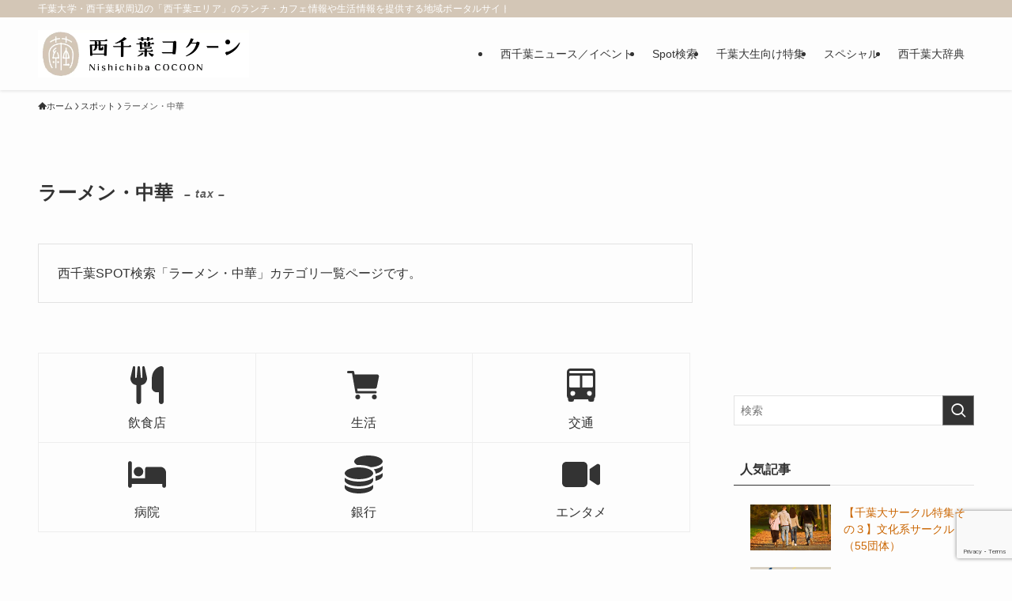

--- FILE ---
content_type: text/html; charset=UTF-8
request_url: https://nishichiba.cc/spot/ramen
body_size: 18541
content:
<!DOCTYPE html>
<html lang="ja" data-loaded="false" data-scrolled="false" data-spmenu="closed">
<head>
<!-- wexal_pst_init.js does not exist -->
<!-- engagement_delay.js does not exist -->
<!-- proxy.php does not exists -->
<link rel="dns-prefetch" href="//pagead2.googlesyndication.com/">
<link rel="preconnect" href="//pagead2.googlesyndication.com/">
<link rel="dns-prefetch" href="//www.google.com/">
<link rel="dns-prefetch" href="//platform.twitter.com/">
<link rel="dns-prefetch" href="//www29.a8.net/">
<link rel="dns-prefetch" href="//www19.a8.net/">
<link rel="dns-prefetch" href="//www.googletagmanager.com/">
<meta charset="utf-8">
<meta name="format-detection" content="telephone=no">
<meta http-equiv="X-UA-Compatible" content="IE=edge">
<meta name="viewport" content="width=device-width, viewport-fit=cover">
<title>ラーメン・中華 | 西千葉コクーン</title>
<meta name='robots' content='max-image-preview:large'/>
<style>img:is([sizes="auto" i], [sizes^="auto," i]) { contain-intrinsic-size: 3000px 1500px }</style>
<link rel='dns-prefetch' href='//www.google.com'/>
<link rel='dns-prefetch' href='//www.googletagmanager.com'/>
<script type="text/javascript" id="wpp-js" src="https://nishichiba.cc/wp-content/plugins/wordpress-popular-posts/assets/js/wpp.min.js?ver=7.3.3" data-sampling="0" data-sampling-rate="100" data-api-url="https://nishichiba.cc/wp-json/wordpress-popular-posts" data-post-id="0" data-token="d820c1ffb4" data-lang="0" data-debug="0"></script>
<link rel="alternate" type="application/rss+xml" title="西千葉コクーン &raquo; ラーメン・中華 スポットのカテゴリー のフィード" href="https://nishichiba.cc/spot/ramen/feed"/>
<!-- SEO SIMPLE PACK 3.6.2 -->
<meta name="robots" content="index,follow">
<meta name="description" content="西千葉SPOT検索「ラーメン・中華」カテゴリ一覧ページです。">
<link rel="canonical" href="https://nishichiba.cc/spot/ramen">
<meta property="og:locale" content="ja_JP">
<meta property="og:type" content="website">
<meta property="og:image" content="https://nishichiba.cc/wp-content/uploads/2019/08/aee067f3cd0afb08d79cfbd82ff5bdf9.jpg">
<meta property="og:title" content="ラーメン・中華 | 西千葉コクーン">
<meta property="og:description" content="西千葉SPOT検索「ラーメン・中華」カテゴリ一覧ページです。">
<meta property="og:url" content="https://nishichiba.cc/spot/ramen">
<meta property="og:site_name" content="西千葉コクーン">
<meta name="twitter:card" content="summary">
<meta name="twitter:site" content="nishichiba_cc">
<!-- Google Analytics (gtag.js) -->
<script async src="https://www.googletagmanager.com/gtag/js?id=G-YZQPJL991Q"></script>
<script>
	window.dataLayer = window.dataLayer || [];
	function gtag(){dataLayer.push(arguments);}
	gtag("js", new Date());
	gtag("config", "G-YZQPJL991Q");
</script>
<!-- / SEO SIMPLE PACK -->
<link rel='stylesheet' id='wp-block-library-css' href='https://nishichiba.cc/wp-includes/css/dist/block-library/style.min.css?ver=6.8.3' type='text/css' media='all'/>
<link rel='stylesheet' id='swell-icons-css' href='https://nishichiba.cc/wp-content/themes/swell/build/css/swell-icons.css?ver=2.10.0' type='text/css' media='all'/>
<link rel='stylesheet' id='main_style-css' href='https://nishichiba.cc/wp-content/themes/swell/build/css/main.css?ver=2.10.0' type='text/css' media='all'/>
<link rel='stylesheet' id='swell_blocks-css' href='https://nishichiba.cc/wp-content/themes/swell/build/css/blocks.css?ver=2.10.0' type='text/css' media='all'/>
<style id='swell_custom-inline-css' type='text/css'>
:root{--swl-fz--content:4vw;--swl-font_family:"游ゴシック体", "Yu Gothic", YuGothic, "Hiragino Kaku Gothic ProN", "Hiragino Sans", Meiryo, sans-serif;--swl-font_weight:500;--color_main:#333333;--color_text:#333;--color_link:#ca6500;--color_htag:#eb8400;--color_bg:#fdfdfd;--color_gradient1:#d8ffff;--color_gradient2:#87e7ff;--color_main_thin:rgba(64, 64, 64, 0.05 );--color_main_dark:rgba(38, 38, 38, 1 );--color_list_check:#333333;--color_list_num:#333333;--color_list_good:#86dd7b;--color_list_triangle:#f4e03a;--color_list_bad:#f36060;--color_faq_q:#d55656;--color_faq_a:#6599b7;--color_icon_good:#3cd250;--color_icon_good_bg:#ecffe9;--color_icon_bad:#4b73eb;--color_icon_bad_bg:#eafaff;--color_icon_info:#f578b4;--color_icon_info_bg:#fff0fa;--color_icon_announce:#ffa537;--color_icon_announce_bg:#fff5f0;--color_icon_pen:#7a7a7a;--color_icon_pen_bg:#f7f7f7;--color_icon_book:#787364;--color_icon_book_bg:#f8f6ef;--color_icon_point:#ffa639;--color_icon_check:#86d67c;--color_icon_batsu:#f36060;--color_icon_hatena:#5295cc;--color_icon_caution:#f7da38;--color_icon_memo:#84878a;--color_deep01:#e44141;--color_deep02:#3d79d5;--color_deep03:#63a84d;--color_deep04:#f09f4d;--color_pale01:#fff2f0;--color_pale02:#f3f8fd;--color_pale03:#f1f9ee;--color_pale04:#fdf9ee;--color_mark_blue:#b7e3ff;--color_mark_green:#bdf9c3;--color_mark_yellow:#fcf69f;--color_mark_orange:#ffddbc;--border01:solid 1px var(--color_main);--border02:double 4px var(--color_main);--border03:dashed 2px var(--color_border);--border04:solid 4px var(--color_gray);--card_posts_thumb_ratio:52.356%;--list_posts_thumb_ratio:52.356%;--big_posts_thumb_ratio:52.356%;--thumb_posts_thumb_ratio:52.356%;--blogcard_thumb_ratio:56.25%;--color_header_bg:#fdfdfd;--color_header_text:#333;--color_footer_bg:#f7f4e7;--color_footer_text:#333;--container_size:1200px;--article_size:900px;--logo_size_sp:48px;--logo_size_pc:60px;--logo_size_pcfix:48px;}.swl-cell-bg[data-icon="doubleCircle"]{--cell-icon-color:#ffc977}.swl-cell-bg[data-icon="circle"]{--cell-icon-color:#94e29c}.swl-cell-bg[data-icon="triangle"]{--cell-icon-color:#eeda2f}.swl-cell-bg[data-icon="close"]{--cell-icon-color:#ec9191}.swl-cell-bg[data-icon="hatena"]{--cell-icon-color:#93c9da}.swl-cell-bg[data-icon="check"]{--cell-icon-color:#94e29c}.swl-cell-bg[data-icon="line"]{--cell-icon-color:#9b9b9b}.cap_box[data-colset="col1"]{--capbox-color:#f59b5f;--capbox-color--bg:#fff8eb}.cap_box[data-colset="col2"]{--capbox-color:#5fb9f5;--capbox-color--bg:#edf5ff}.cap_box[data-colset="col3"]{--capbox-color:#2fcd90;--capbox-color--bg:#eafaf2}.red_{--the-btn-color:#f74a4a;--the-btn-color2:#ffbc49;--the-solid-shadow: rgba(185, 56, 56, 1 )}.blue_{--the-btn-color:#338df4;--the-btn-color2:#35eaff;--the-solid-shadow: rgba(38, 106, 183, 1 )}.green_{--the-btn-color:#62d847;--the-btn-color2:#7bf7bd;--the-solid-shadow: rgba(74, 162, 53, 1 )}.is-style-btn_normal{--the-btn-radius:80px}.is-style-btn_solid{--the-btn-radius:80px}.is-style-btn_shiny{--the-btn-radius:80px}.is-style-btn_line{--the-btn-radius:80px}.post_content blockquote{padding:1.5em 2em 1.5em 3em}.post_content blockquote::before{content:"";display:block;width:5px;height:calc(100% - 3em);top:1.5em;left:1.5em;border-left:solid 1px rgba(180,180,180,.75);border-right:solid 1px rgba(180,180,180,.75);}.mark_blue{background:-webkit-linear-gradient(transparent 64%,var(--color_mark_blue) 0%);background:linear-gradient(transparent 64%,var(--color_mark_blue) 0%)}.mark_green{background:-webkit-linear-gradient(transparent 64%,var(--color_mark_green) 0%);background:linear-gradient(transparent 64%,var(--color_mark_green) 0%)}.mark_yellow{background:-webkit-linear-gradient(transparent 64%,var(--color_mark_yellow) 0%);background:linear-gradient(transparent 64%,var(--color_mark_yellow) 0%)}.mark_orange{background:-webkit-linear-gradient(transparent 64%,var(--color_mark_orange) 0%);background:linear-gradient(transparent 64%,var(--color_mark_orange) 0%)}[class*="is-style-icon_"]{color:#333;border-width:0}[class*="is-style-big_icon_"]{border-width:2px;border-style:solid}[data-col="gray"] .c-balloon__text{background:#f7f7f7;border-color:#ccc}[data-col="gray"] .c-balloon__before{border-right-color:#f7f7f7}[data-col="green"] .c-balloon__text{background:#d1f8c2;border-color:#9ddd93}[data-col="green"] .c-balloon__before{border-right-color:#d1f8c2}[data-col="blue"] .c-balloon__text{background:#e2f6ff;border-color:#93d2f0}[data-col="blue"] .c-balloon__before{border-right-color:#e2f6ff}[data-col="red"] .c-balloon__text{background:#ffebeb;border-color:#f48789}[data-col="red"] .c-balloon__before{border-right-color:#ffebeb}[data-col="yellow"] .c-balloon__text{background:#f9f7d2;border-color:#fbe593}[data-col="yellow"] .c-balloon__before{border-right-color:#f9f7d2}.-type-list2 .p-postList__body::after,.-type-big .p-postList__body::after{content: "READ MORE »";}.c-postThumb__cat{background-color:#333333;color:#fff;background-image: repeating-linear-gradient(-45deg,rgba(255,255,255,.1),rgba(255,255,255,.1) 6px,transparent 6px,transparent 12px)}.post_content h2:where(:not([class^="swell-block-"]):not(.faq_q):not(.p-postList__title)){border-left:solid 6px var(--color_htag);padding:.5em 0 .5em 16px}.post_content h2:where(:not([class^="swell-block-"]):not(.faq_q):not(.p-postList__title))::before{position:absolute;display:block;pointer-events:none}.post_content h3:where(:not([class^="swell-block-"]):not(.faq_q):not(.p-postList__title)){padding:0 .5em .5em}.post_content h3:where(:not([class^="swell-block-"]):not(.faq_q):not(.p-postList__title))::before{content:"";width:100%;height:2px;background: repeating-linear-gradient(90deg, var(--color_htag) 0%, var(--color_htag) 29.3%, rgba(150,150,150,.2) 29.3%, rgba(150,150,150,.2) 100%)}.post_content h4:where(:not([class^="swell-block-"]):not(.faq_q):not(.p-postList__title))::before{content:"\e923";display:inline-block;font-family:"icomoon";margin-right:.5em;color:var(--color_htag)}.l-header{box-shadow: 0 1px 4px rgba(0,0,0,.12)}.l-header__bar{color:#fff;background:var(--color_main)}.l-header__menuBtn{order:1}.l-header__customBtn{order:3}.c-gnav a::after{background:var(--color_main);width:0%;height:2px}.p-spHeadMenu .menu-item.-current{border-bottom-color:var(--color_main)}.c-gnav > li:hover > a::after,.c-gnav > .-current > a::after{width:100%}.c-gnav .sub-menu{color:#333;background:#fff}#pagetop{border-radius:50%}.c-widget__title.-spmenu{padding:.5em .75em;border-radius:var(--swl-radius--2, 0px);background:var(--color_main);color:#fff;}.c-widget__title.-footer{padding:.5em}.c-widget__title.-footer::before{content:"";bottom:0;left:0;width:40%;z-index:1;background:var(--color_main)}.c-widget__title.-footer::after{content:"";bottom:0;left:0;width:100%;background:var(--color_border)}.c-secTitle{border-left:solid 2px var(--color_main);padding:0em .75em}.p-spMenu{color:#333}.p-spMenu__inner::before{background:#fdfdfd;opacity:1}.p-spMenu__overlay{background:#000;opacity:0.6}[class*="page-numbers"]{color:#fff;background-color:#dedede}a{text-decoration: none}.l-topTitleArea.c-filterLayer::before{background-color:#000;opacity:0.2;content:""}@media screen and (min-width: 960px){:root{}}@media screen and (max-width: 959px){:root{}.l-header__logo{order:2;text-align:center}}@media screen and (min-width: 600px){:root{--swl-fz--content:16px;}}@media screen and (max-width: 599px){:root{}}@media (min-width: 1108px) {.alignwide{left:-100px;width:calc(100% + 200px);}}@media (max-width: 1108px) {.-sidebar-off .swell-block-fullWide__inner.l-container .alignwide{left:0px;width:100%;}}.l-header__bar{position:relative;width:100%}.l-header__bar .c-catchphrase{color:inherit;font-size:12px;letter-spacing:var(--swl-letter_spacing,.2px);line-height:14px;margin-right:auto;overflow:hidden;padding:4px 0;white-space:nowrap;width:50%}.l-header__bar .c-iconList .c-iconList__link{margin:0;padding:4px 6px}.l-header__barInner{align-items:center;display:flex;justify-content:flex-end}@media (min-width:960px){.-series .l-header__inner{align-items:stretch;display:flex}.-series .l-header__logo{align-items:center;display:flex;flex-wrap:wrap;margin-right:24px;padding:16px 0}.-series .l-header__logo .c-catchphrase{font-size:13px;padding:4px 0}.-series .c-headLogo{margin-right:16px}.-series-right .l-header__inner{justify-content:space-between}.-series-right .c-gnavWrap{margin-left:auto}.-series-right .w-header{margin-left:12px}.-series-left .w-header{margin-left:auto}}@media (min-width:960px) and (min-width:600px){.-series .c-headLogo{max-width:400px}}.c-submenuToggleBtn:after{content:"";height:100%;left:0;position:absolute;top:0;width:100%;z-index:0}.c-submenuToggleBtn{cursor:pointer;display:block;height:2em;line-height:2;position:absolute;right:8px;text-align:center;top:50%;-webkit-transform:translateY(-50%);transform:translateY(-50%);width:2em;z-index:1}.c-submenuToggleBtn:before{content:"\e910";display:inline-block;font-family:icomoon;font-size:14px;transition:-webkit-transform .25s;transition:transform .25s;transition:transform .25s,-webkit-transform .25s}.c-submenuToggleBtn:after{border:1px solid;opacity:.15;transition:background-color .25s}.c-submenuToggleBtn.is-opened:before{-webkit-transform:rotate(-180deg);transform:rotate(-180deg)}.widget_categories>ul>.cat-item>a,.wp-block-categories-list>li>a{padding-left:1.75em}.c-listMenu a{padding:.75em .5em;position:relative}.c-gnav .sub-menu a:not(:last-child),.c-listMenu a:not(:last-child){padding-right:40px}.c-gnav .sub-menu .sub-menu{box-shadow:none}.c-gnav .sub-menu .sub-menu,.c-listMenu .children,.c-listMenu .sub-menu{height:0;margin:0;opacity:0;overflow:hidden;position:relative;transition:.25s}.c-gnav .sub-menu .sub-menu.is-opened,.c-listMenu .children.is-opened,.c-listMenu .sub-menu.is-opened{height:auto;opacity:1;visibility:visible}.c-gnav .sub-menu .sub-menu a,.c-listMenu .children a,.c-listMenu .sub-menu a{font-size:.9em;padding-left:1.5em}.c-gnav .sub-menu .sub-menu ul a,.c-listMenu .children ul a,.c-listMenu .sub-menu ul a{padding-left:2.25em}@media (min-width:600px){.c-submenuToggleBtn{height:28px;line-height:28px;transition:background-color .25s;width:28px}}@media (min-width:960px){.c-submenuToggleBtn:hover:after{background-color:currentcolor}}:root{--color_content_bg:var(--color_bg);}.c-widget__title.-side{padding:.5em}.c-widget__title.-side::before{content:"";bottom:0;left:0;width:40%;z-index:1;background:var(--color_main)}.c-widget__title.-side::after{content:"";bottom:0;left:0;width:100%;background:var(--color_border)}@media screen and (min-width: 960px){:root{}}@media screen and (max-width: 959px){:root{}}@media screen and (min-width: 600px){:root{}}@media screen and (max-width: 599px){:root{}}.swell-block-fullWide__inner.l-container{--swl-fw_inner_pad:var(--swl-pad_container,0px)}@media (min-width:960px){.-sidebar-on .l-content .alignfull,.-sidebar-on .l-content .alignwide{left:-16px;width:calc(100% + 32px)}.swell-block-fullWide__inner.l-article{--swl-fw_inner_pad:var(--swl-pad_post_content,0px)}.-sidebar-on .swell-block-fullWide__inner .alignwide{left:0;width:100%}.-sidebar-on .swell-block-fullWide__inner .alignfull{left:calc(0px - var(--swl-fw_inner_pad, 0))!important;margin-left:0!important;margin-right:0!important;width:calc(100% + var(--swl-fw_inner_pad, 0)*2)!important}}.-index-off .p-toc,.swell-toc-placeholder:empty{display:none}.p-toc.-modal{height:100%;margin:0;overflow-y:auto;padding:0}#main_content .p-toc{border-radius:var(--swl-radius--2,0);margin:4em auto;max-width:800px}#sidebar .p-toc{margin-top:-.5em}.p-toc .__pn:before{content:none!important;counter-increment:none}.p-toc .__prev{margin:0 0 1em}.p-toc .__next{margin:1em 0 0}.p-toc.is-omitted:not([data-omit=ct]) [data-level="2"] .p-toc__childList{height:0;margin-bottom:-.5em;visibility:hidden}.p-toc.is-omitted:not([data-omit=nest]){position:relative}.p-toc.is-omitted:not([data-omit=nest]):before{background:linear-gradient(hsla(0,0%,100%,0),var(--color_bg));bottom:5em;content:"";height:4em;left:0;opacity:.75;pointer-events:none;position:absolute;width:100%;z-index:1}.p-toc.is-omitted:not([data-omit=nest]):after{background:var(--color_bg);bottom:0;content:"";height:5em;left:0;opacity:.75;position:absolute;width:100%;z-index:1}.p-toc.is-omitted:not([data-omit=nest]) .__next,.p-toc.is-omitted:not([data-omit=nest]) [data-omit="1"]{display:none}.p-toc .p-toc__expandBtn{background-color:#f7f7f7;border:rgba(0,0,0,.2);border-radius:5em;box-shadow:0 0 0 1px #bbb;color:#333;display:block;font-size:14px;line-height:1.5;margin:.75em auto 0;min-width:6em;padding:.5em 1em;position:relative;transition:box-shadow .25s;z-index:2}.p-toc[data-omit=nest] .p-toc__expandBtn{display:inline-block;font-size:13px;margin:0 0 0 1.25em;padding:.5em .75em}.p-toc:not([data-omit=nest]) .p-toc__expandBtn:after,.p-toc:not([data-omit=nest]) .p-toc__expandBtn:before{border-top-color:inherit;border-top-style:dotted;border-top-width:3px;content:"";display:block;height:1px;position:absolute;top:calc(50% - 1px);transition:border-color .25s;width:100%;width:22px}.p-toc:not([data-omit=nest]) .p-toc__expandBtn:before{right:calc(100% + 1em)}.p-toc:not([data-omit=nest]) .p-toc__expandBtn:after{left:calc(100% + 1em)}.p-toc.is-expanded .p-toc__expandBtn{border-color:transparent}.p-toc__ttl{display:block;font-size:1.2em;line-height:1;position:relative;text-align:center}.p-toc__ttl:before{content:"\e918";display:inline-block;font-family:icomoon;margin-right:.5em;padding-bottom:2px;vertical-align:middle}#index_modal .p-toc__ttl{margin-bottom:.5em}.p-toc__list li{line-height:1.6}.p-toc__list>li+li{margin-top:.5em}.p-toc__list .p-toc__childList{padding-left:.5em}.p-toc__list [data-level="3"]{font-size:.9em}.p-toc__list .mininote{display:none}.post_content .p-toc__list{padding-left:0}#sidebar .p-toc__list{margin-bottom:0}#sidebar .p-toc__list .p-toc__childList{padding-left:0}.p-toc__link{color:inherit;font-size:inherit;text-decoration:none}.p-toc__link:hover{opacity:.8}.p-toc.-double{background:var(--color_gray);background:linear-gradient(-45deg,transparent 25%,var(--color_gray) 25%,var(--color_gray) 50%,transparent 50%,transparent 75%,var(--color_gray) 75%,var(--color_gray));background-clip:padding-box;background-size:4px 4px;border-bottom:4px double var(--color_border);border-top:4px double var(--color_border);padding:1.5em 1em 1em}.p-toc.-double .p-toc__ttl{margin-bottom:.75em}@media (min-width:960px){#main_content .p-toc{width:92%}}@media (hover:hover){.p-toc .p-toc__expandBtn:hover{border-color:transparent;box-shadow:0 0 0 2px currentcolor}}@media (min-width:600px){.p-toc.-double{padding:2em}}
</style>
<link rel='stylesheet' id='swell-parts/footer-css' href='https://nishichiba.cc/wp-content/themes/swell/build/css/modules/parts/footer.css?ver=2.10.0' type='text/css' media='all'/>
<link rel='stylesheet' id='swell-page/term-css' href='https://nishichiba.cc/wp-content/themes/swell/build/css/modules/page/term.css?ver=2.10.0' type='text/css' media='all'/>
<style id='classic-theme-styles-inline-css' type='text/css'>
/*! This file is auto-generated */
.wp-block-button__link{color:#fff;background-color:#32373c;border-radius:9999px;box-shadow:none;text-decoration:none;padding:calc(.667em + 2px) calc(1.333em + 2px);font-size:1.125em}.wp-block-file__button{background:#32373c;color:#fff;text-decoration:none}
</style>
<style id='filebird-block-filebird-gallery-style-inline-css' type='text/css'>
ul.filebird-block-filebird-gallery{margin:auto!important;padding:0!important;width:100%}ul.filebird-block-filebird-gallery.layout-grid{display:grid;grid-gap:20px;align-items:stretch;grid-template-columns:repeat(var(--columns),1fr);justify-items:stretch}ul.filebird-block-filebird-gallery.layout-grid li img{border:1px solid #ccc;box-shadow:2px 2px 6px 0 rgba(0,0,0,.3);height:100%;max-width:100%;-o-object-fit:cover;object-fit:cover;width:100%}ul.filebird-block-filebird-gallery.layout-masonry{-moz-column-count:var(--columns);-moz-column-gap:var(--space);column-gap:var(--space);-moz-column-width:var(--min-width);columns:var(--min-width) var(--columns);display:block;overflow:auto}ul.filebird-block-filebird-gallery.layout-masonry li{margin-bottom:var(--space)}ul.filebird-block-filebird-gallery li{list-style:none}ul.filebird-block-filebird-gallery li figure{height:100%;margin:0;padding:0;position:relative;width:100%}ul.filebird-block-filebird-gallery li figure figcaption{background:linear-gradient(0deg,rgba(0,0,0,.7),rgba(0,0,0,.3) 70%,transparent);bottom:0;box-sizing:border-box;color:#fff;font-size:.8em;margin:0;max-height:100%;overflow:auto;padding:3em .77em .7em;position:absolute;text-align:center;width:100%;z-index:2}ul.filebird-block-filebird-gallery li figure figcaption a{color:inherit}

</style>
<style id='global-styles-inline-css' type='text/css'>
:root{--wp--preset--aspect-ratio--square: 1;--wp--preset--aspect-ratio--4-3: 4/3;--wp--preset--aspect-ratio--3-4: 3/4;--wp--preset--aspect-ratio--3-2: 3/2;--wp--preset--aspect-ratio--2-3: 2/3;--wp--preset--aspect-ratio--16-9: 16/9;--wp--preset--aspect-ratio--9-16: 9/16;--wp--preset--color--black: #000;--wp--preset--color--cyan-bluish-gray: #abb8c3;--wp--preset--color--white: #fff;--wp--preset--color--pale-pink: #f78da7;--wp--preset--color--vivid-red: #cf2e2e;--wp--preset--color--luminous-vivid-orange: #ff6900;--wp--preset--color--luminous-vivid-amber: #fcb900;--wp--preset--color--light-green-cyan: #7bdcb5;--wp--preset--color--vivid-green-cyan: #00d084;--wp--preset--color--pale-cyan-blue: #8ed1fc;--wp--preset--color--vivid-cyan-blue: #0693e3;--wp--preset--color--vivid-purple: #9b51e0;--wp--preset--color--swl-main: var(--color_main);--wp--preset--color--swl-main-thin: var(--color_main_thin);--wp--preset--color--swl-gray: var(--color_gray);--wp--preset--color--swl-deep-01: var(--color_deep01);--wp--preset--color--swl-deep-02: var(--color_deep02);--wp--preset--color--swl-deep-03: var(--color_deep03);--wp--preset--color--swl-deep-04: var(--color_deep04);--wp--preset--color--swl-pale-01: var(--color_pale01);--wp--preset--color--swl-pale-02: var(--color_pale02);--wp--preset--color--swl-pale-03: var(--color_pale03);--wp--preset--color--swl-pale-04: var(--color_pale04);--wp--preset--gradient--vivid-cyan-blue-to-vivid-purple: linear-gradient(135deg,rgba(6,147,227,1) 0%,rgb(155,81,224) 100%);--wp--preset--gradient--light-green-cyan-to-vivid-green-cyan: linear-gradient(135deg,rgb(122,220,180) 0%,rgb(0,208,130) 100%);--wp--preset--gradient--luminous-vivid-amber-to-luminous-vivid-orange: linear-gradient(135deg,rgba(252,185,0,1) 0%,rgba(255,105,0,1) 100%);--wp--preset--gradient--luminous-vivid-orange-to-vivid-red: linear-gradient(135deg,rgba(255,105,0,1) 0%,rgb(207,46,46) 100%);--wp--preset--gradient--very-light-gray-to-cyan-bluish-gray: linear-gradient(135deg,rgb(238,238,238) 0%,rgb(169,184,195) 100%);--wp--preset--gradient--cool-to-warm-spectrum: linear-gradient(135deg,rgb(74,234,220) 0%,rgb(151,120,209) 20%,rgb(207,42,186) 40%,rgb(238,44,130) 60%,rgb(251,105,98) 80%,rgb(254,248,76) 100%);--wp--preset--gradient--blush-light-purple: linear-gradient(135deg,rgb(255,206,236) 0%,rgb(152,150,240) 100%);--wp--preset--gradient--blush-bordeaux: linear-gradient(135deg,rgb(254,205,165) 0%,rgb(254,45,45) 50%,rgb(107,0,62) 100%);--wp--preset--gradient--luminous-dusk: linear-gradient(135deg,rgb(255,203,112) 0%,rgb(199,81,192) 50%,rgb(65,88,208) 100%);--wp--preset--gradient--pale-ocean: linear-gradient(135deg,rgb(255,245,203) 0%,rgb(182,227,212) 50%,rgb(51,167,181) 100%);--wp--preset--gradient--electric-grass: linear-gradient(135deg,rgb(202,248,128) 0%,rgb(113,206,126) 100%);--wp--preset--gradient--midnight: linear-gradient(135deg,rgb(2,3,129) 0%,rgb(40,116,252) 100%);--wp--preset--font-size--small: 0.9em;--wp--preset--font-size--medium: 1.1em;--wp--preset--font-size--large: 1.25em;--wp--preset--font-size--x-large: 42px;--wp--preset--font-size--xs: 0.75em;--wp--preset--font-size--huge: 1.6em;--wp--preset--spacing--20: 0.44rem;--wp--preset--spacing--30: 0.67rem;--wp--preset--spacing--40: 1rem;--wp--preset--spacing--50: 1.5rem;--wp--preset--spacing--60: 2.25rem;--wp--preset--spacing--70: 3.38rem;--wp--preset--spacing--80: 5.06rem;--wp--preset--shadow--natural: 6px 6px 9px rgba(0, 0, 0, 0.2);--wp--preset--shadow--deep: 12px 12px 50px rgba(0, 0, 0, 0.4);--wp--preset--shadow--sharp: 6px 6px 0px rgba(0, 0, 0, 0.2);--wp--preset--shadow--outlined: 6px 6px 0px -3px rgba(255, 255, 255, 1), 6px 6px rgba(0, 0, 0, 1);--wp--preset--shadow--crisp: 6px 6px 0px rgba(0, 0, 0, 1);}:where(.is-layout-flex){gap: 0.5em;}:where(.is-layout-grid){gap: 0.5em;}body .is-layout-flex{display: flex;}.is-layout-flex{flex-wrap: wrap;align-items: center;}.is-layout-flex > :is(*, div){margin: 0;}body .is-layout-grid{display: grid;}.is-layout-grid > :is(*, div){margin: 0;}:where(.wp-block-columns.is-layout-flex){gap: 2em;}:where(.wp-block-columns.is-layout-grid){gap: 2em;}:where(.wp-block-post-template.is-layout-flex){gap: 1.25em;}:where(.wp-block-post-template.is-layout-grid){gap: 1.25em;}.has-black-color{color: var(--wp--preset--color--black) !important;}.has-cyan-bluish-gray-color{color: var(--wp--preset--color--cyan-bluish-gray) !important;}.has-white-color{color: var(--wp--preset--color--white) !important;}.has-pale-pink-color{color: var(--wp--preset--color--pale-pink) !important;}.has-vivid-red-color{color: var(--wp--preset--color--vivid-red) !important;}.has-luminous-vivid-orange-color{color: var(--wp--preset--color--luminous-vivid-orange) !important;}.has-luminous-vivid-amber-color{color: var(--wp--preset--color--luminous-vivid-amber) !important;}.has-light-green-cyan-color{color: var(--wp--preset--color--light-green-cyan) !important;}.has-vivid-green-cyan-color{color: var(--wp--preset--color--vivid-green-cyan) !important;}.has-pale-cyan-blue-color{color: var(--wp--preset--color--pale-cyan-blue) !important;}.has-vivid-cyan-blue-color{color: var(--wp--preset--color--vivid-cyan-blue) !important;}.has-vivid-purple-color{color: var(--wp--preset--color--vivid-purple) !important;}.has-black-background-color{background-color: var(--wp--preset--color--black) !important;}.has-cyan-bluish-gray-background-color{background-color: var(--wp--preset--color--cyan-bluish-gray) !important;}.has-white-background-color{background-color: var(--wp--preset--color--white) !important;}.has-pale-pink-background-color{background-color: var(--wp--preset--color--pale-pink) !important;}.has-vivid-red-background-color{background-color: var(--wp--preset--color--vivid-red) !important;}.has-luminous-vivid-orange-background-color{background-color: var(--wp--preset--color--luminous-vivid-orange) !important;}.has-luminous-vivid-amber-background-color{background-color: var(--wp--preset--color--luminous-vivid-amber) !important;}.has-light-green-cyan-background-color{background-color: var(--wp--preset--color--light-green-cyan) !important;}.has-vivid-green-cyan-background-color{background-color: var(--wp--preset--color--vivid-green-cyan) !important;}.has-pale-cyan-blue-background-color{background-color: var(--wp--preset--color--pale-cyan-blue) !important;}.has-vivid-cyan-blue-background-color{background-color: var(--wp--preset--color--vivid-cyan-blue) !important;}.has-vivid-purple-background-color{background-color: var(--wp--preset--color--vivid-purple) !important;}.has-black-border-color{border-color: var(--wp--preset--color--black) !important;}.has-cyan-bluish-gray-border-color{border-color: var(--wp--preset--color--cyan-bluish-gray) !important;}.has-white-border-color{border-color: var(--wp--preset--color--white) !important;}.has-pale-pink-border-color{border-color: var(--wp--preset--color--pale-pink) !important;}.has-vivid-red-border-color{border-color: var(--wp--preset--color--vivid-red) !important;}.has-luminous-vivid-orange-border-color{border-color: var(--wp--preset--color--luminous-vivid-orange) !important;}.has-luminous-vivid-amber-border-color{border-color: var(--wp--preset--color--luminous-vivid-amber) !important;}.has-light-green-cyan-border-color{border-color: var(--wp--preset--color--light-green-cyan) !important;}.has-vivid-green-cyan-border-color{border-color: var(--wp--preset--color--vivid-green-cyan) !important;}.has-pale-cyan-blue-border-color{border-color: var(--wp--preset--color--pale-cyan-blue) !important;}.has-vivid-cyan-blue-border-color{border-color: var(--wp--preset--color--vivid-cyan-blue) !important;}.has-vivid-purple-border-color{border-color: var(--wp--preset--color--vivid-purple) !important;}.has-vivid-cyan-blue-to-vivid-purple-gradient-background{background: var(--wp--preset--gradient--vivid-cyan-blue-to-vivid-purple) !important;}.has-light-green-cyan-to-vivid-green-cyan-gradient-background{background: var(--wp--preset--gradient--light-green-cyan-to-vivid-green-cyan) !important;}.has-luminous-vivid-amber-to-luminous-vivid-orange-gradient-background{background: var(--wp--preset--gradient--luminous-vivid-amber-to-luminous-vivid-orange) !important;}.has-luminous-vivid-orange-to-vivid-red-gradient-background{background: var(--wp--preset--gradient--luminous-vivid-orange-to-vivid-red) !important;}.has-very-light-gray-to-cyan-bluish-gray-gradient-background{background: var(--wp--preset--gradient--very-light-gray-to-cyan-bluish-gray) !important;}.has-cool-to-warm-spectrum-gradient-background{background: var(--wp--preset--gradient--cool-to-warm-spectrum) !important;}.has-blush-light-purple-gradient-background{background: var(--wp--preset--gradient--blush-light-purple) !important;}.has-blush-bordeaux-gradient-background{background: var(--wp--preset--gradient--blush-bordeaux) !important;}.has-luminous-dusk-gradient-background{background: var(--wp--preset--gradient--luminous-dusk) !important;}.has-pale-ocean-gradient-background{background: var(--wp--preset--gradient--pale-ocean) !important;}.has-electric-grass-gradient-background{background: var(--wp--preset--gradient--electric-grass) !important;}.has-midnight-gradient-background{background: var(--wp--preset--gradient--midnight) !important;}.has-small-font-size{font-size: var(--wp--preset--font-size--small) !important;}.has-medium-font-size{font-size: var(--wp--preset--font-size--medium) !important;}.has-large-font-size{font-size: var(--wp--preset--font-size--large) !important;}.has-x-large-font-size{font-size: var(--wp--preset--font-size--x-large) !important;}
:where(.wp-block-post-template.is-layout-flex){gap: 1.25em;}:where(.wp-block-post-template.is-layout-grid){gap: 1.25em;}
:where(.wp-block-columns.is-layout-flex){gap: 2em;}:where(.wp-block-columns.is-layout-grid){gap: 2em;}
:root :where(.wp-block-pullquote){font-size: 1.5em;line-height: 1.6;}
</style>
<link rel='stylesheet' id='ccchildpagescss-css' href='https://nishichiba.cc/wp-content/plugins/cc-child-pages/includes/css/styles.css?ver=1.43' type='text/css' media='all'/>
<link rel='stylesheet' id='ccchildpagesskincss-css' href='https://nishichiba.cc/wp-content/plugins/cc-child-pages/includes/css/skins.css?ver=1.43' type='text/css' media='all'/>
<!--[if lt IE 8]>
<link rel='stylesheet' id='ccchildpagesiecss-css' href='https://nishichiba.cc/wp-content/plugins/cc-child-pages/includes/css/styles.ie.css?ver=1.43' type='text/css' media='all' />
<![endif]-->
<link rel='stylesheet' id='cf7msm_styles-css' href='https://nishichiba.cc/wp-content/plugins/contact-form-7-multi-step-module/resources/cf7msm.css?ver=4.4.3' type='text/css' media='all'/>
<link rel='stylesheet' id='usp_style-css' href='https://nishichiba.cc/wp-content/plugins/user-submitted-posts/resources/usp.css?ver=20250329' type='text/css' media='all'/>
<link rel='stylesheet' id='wordpress-popular-posts-css-css' href='https://nishichiba.cc/wp-content/plugins/wordpress-popular-posts/assets/css/wpp.css?ver=7.3.3' type='text/css' media='all'/>
<link rel='stylesheet' id='child_style-css' href='https://nishichiba.cc/wp-content/themes/swell_child/style.css?ver=2023070455312' type='text/css' media='all'/>
<script type="text/javascript" src="https://nishichiba.cc/wp-includes/js/jquery/jquery.min.js?ver=3.7.1" id="jquery-core-js"></script>
<script type="text/javascript" src="https://www.google.com/recaptcha/api.js?ver=20250329" id="usp_recaptcha-js"></script>
<script type="text/javascript" src="https://nishichiba.cc/wp-content/plugins/user-submitted-posts/resources/jquery.cookie.js?ver=20250329" id="usp_cookie-js"></script>
<script type="text/javascript" src="https://nishichiba.cc/wp-content/plugins/user-submitted-posts/resources/jquery.parsley.min.js?ver=20250329" id="usp_parsley-js"></script>
<script type="text/javascript" id="usp_core-js-before">
/* <![CDATA[ */
var usp_custom_field = "usp_custom_field"; var usp_custom_field_2 = "usp_custom_field_2"; var usp_custom_checkbox = "usp_custom_checkbox"; var usp_case_sensitivity = "false"; var usp_min_images = 0; var usp_max_images = 3; var usp_parsley_error = "\u5fdc\u7b54\u304c\u9593\u9055\u3063\u3066\u3044\u307e\u3059\u3002"; var usp_multiple_cats = 0; var usp_existing_tags = 0; var usp_recaptcha_disp = "show"; var usp_recaptcha_vers = "2"; var usp_recaptcha_key = ""; var challenge_nonce = "854ca1accd"; var ajax_url = "https:\/\/nishichiba.cc\/wp-admin\/admin-ajax.php"; 
/* ]]> */
</script>
<script type="text/javascript" src="https://nishichiba.cc/wp-content/plugins/user-submitted-posts/resources/jquery.usp.core.js?ver=20250329" id="usp_core-js"></script>
<script type="text/javascript" id="wpgmza_data-js-extra">
/* <![CDATA[ */
var wpgmza_google_api_status = {"message":"Enqueued","code":"ENQUEUED"};
/* ]]> */
</script>
<script type="text/javascript" src="https://nishichiba.cc/wp-content/plugins/wp-google-maps/wpgmza_data.js?ver=6.8.3" id="wpgmza_data-js"></script>
<noscript><link href="https://nishichiba.cc/wp-content/themes/swell/build/css/noscript.css" rel="stylesheet"></noscript>
<link rel="alternate" title="JSON" type="application/json" href="https://nishichiba.cc/wp-json/wp/v2/spot_genre/132"/><meta name="generator" content="Site Kit by Google 1.170.0"/> <style id="wpp-loading-animation-styles">@-webkit-keyframes bgslide{from{background-position-x:0}to{background-position-x:-200%}}@keyframes bgslide{from{background-position-x:0}to{background-position-x:-200%}}.wpp-widget-block-placeholder,.wpp-shortcode-placeholder{margin:0 auto;width:60px;height:3px;background:#dd3737;background:linear-gradient(90deg,#dd3737 0%,#571313 10%,#dd3737 100%);background-size:200% auto;border-radius:3px;-webkit-animation:bgslide 1s infinite linear;animation:bgslide 1s infinite linear}</style>
<!-- Site Kit が追加した Google AdSense メタタグ -->
<meta name="google-adsense-platform-account" content="ca-host-pub-2644536267352236">
<meta name="google-adsense-platform-domain" content="sitekit.withgoogle.com">
<!-- Site Kit が追加した End Google AdSense メタタグ -->
<link rel="icon" href="https://nishichiba.cc/wp-content/uploads/2020/03/cropped-02-favicon-191211cocoon_logo_fab-32x32.png" sizes="32x32"/>
<link rel="icon" href="https://nishichiba.cc/wp-content/uploads/2020/03/cropped-02-favicon-191211cocoon_logo_fab-192x192.png" sizes="192x192"/>
<link rel="apple-touch-icon" href="https://nishichiba.cc/wp-content/uploads/2020/03/cropped-02-favicon-191211cocoon_logo_fab-180x180.png"/>
<meta name="msapplication-TileImage" content="https://nishichiba.cc/wp-content/uploads/2020/03/cropped-02-favicon-191211cocoon_logo_fab-270x270.png"/>
<style type="text/css" id="wp-custom-css">
			/*ミニヘッダー*/
.l-header__bar{
	color:#ffffff;
  background-color:#d3c6b6;
}

/*子ページ一覧プラグイン*/
.simple .ccchildpage{
  background: #fff;
  border: solid 1px #bbb;
	border-radius:0;
}
.simple .ccchildpage a{
  color:#843b00;
}
.simple .ccchildpage a:hover{
  color:#c06014;
}

/*記事一覧ページ*/
/*MOREをNEXTに*/
.c-tabBody__moreText{
	font-size:0px;
}
.c-tabBody__moreText:before{
  font-size:16px;
  content:'NEXT';
}

/* トップスクロールボタンの位置 */
.p-fixBtnWrap{
  bottom: 140px;
}

.widget ul {
padding: 0;
}

.wpp-thumbnail{
  width:36%;
}

/* 「Event Organiser」 */
.eo-fullcalendar .fc-view-container .fc-view table tbody .fc-widget-content .fc-day-grid-container .fc-day-grid .fc-row .fc-content-skeleton table thead .fc-mon{
  color: #333333;
}

.eo-fullcalendar .fc-view-container .fc-view table tbody .fc-widget-content .fc-day-grid-container .fc-day-grid .fc-row .fc-content-skeleton table thead .fc-tue{
  color: #333333;
}

.eo-fullcalendar .fc-view-container .fc-view table tbody .fc-widget-content .fc-day-grid-container .fc-day-grid .fc-row .fc-content-skeleton table thead .fc-wed{
  color: #333333;
}

.eo-fullcalendar .fc-view-container .fc-view table tbody .fc-widget-content .fc-day-grid-container .fc-day-grid .fc-row .fc-content-skeleton table thead .fc-thu{
  color: #333333;
}

.eo-fullcalendar .fc-view-container .fc-view table tbody .fc-widget-content .fc-day-grid-container .fc-day-grid .fc-row .fc-content-skeleton table thead .fc-fri{
  color: #333333;
}

.eo-fullcalendar .fc-view-container .fc-view table tbody .fc-widget-content .fc-day-grid-container .fc-day-grid .fc-row .fc-content-skeleton table thead .fc-sat {
  color: #356e88;
}

.eo-fullcalendar .fc-view-container .fc-view table tbody .fc-widget-content .fc-day-grid-container .fc-day-grid .fc-row .fc-content-skeleton table thead .fc-sun {
  color: #7f1311;
}

.post_content thead td, .post_content thead th{
  color: #333333;
}

/* 「Event Organiser」イベント詳細非表示 */
.eventorganiser-event-meta{display:none;}		</style>
<link rel="stylesheet" href="https://nishichiba.cc/wp-content/themes/swell/build/css/print.css" media="print">
<script async src="https://pagead2.googlesyndication.com/pagead/js/adsbygoogle.js?client=ca-pub-8711170353224649" crossorigin="anonymous"></script>
</head>
<body>
<div id="body_wrap" class="archive tax-spot_genre term-ramen term-132 wp-theme-swell wp-child-theme-swell_child -index-off -sidebar-on -frame-off id_132">
<div id="sp_menu" class="p-spMenu -left">
<div class="p-spMenu__inner">
<div class="p-spMenu__closeBtn">
<button class="c-iconBtn -menuBtn c-plainBtn" data-onclick="toggleMenu" aria-label="メニューを閉じる">
<i class="c-iconBtn__icon icon-close-thin"></i>
</button>
</div>
<div class="p-spMenu__body">
<div class="c-widget__title -spmenu">
MENU	</div>
<div class="p-spMenu__nav">
<ul class="c-spnav c-listMenu"><li class="menu-item menu-item-type-post_type menu-item-object-page current_page_parent menu-item-has-children menu-item-14212"><a href="https://nishichiba.cc/news-top">西千葉ニュース／イベント<button class="c-submenuToggleBtn c-plainBtn" data-onclick="toggleSubmenu" aria-label="サブメニューを開閉する"></button></a>
<ul class="sub-menu">
<li class="menu-item menu-item-type-taxonomy menu-item-object-category menu-item-8331"><a href="https://nishichiba.cc/category/goto-nishichiba">GOTO西千葉ニュース</a></li>
<li class="menu-item menu-item-type-post_type menu-item-object-page menu-item-14198"><a href="https://nishichiba.cc/event-calendar">イベントカレンダー</a></li>
<li class="menu-item menu-item-type-post_type menu-item-object-page menu-item-15320"><a href="https://nishichiba.cc/matsuri-and-hanabi">千葉のお祭り・花火大会特集</a></li>
<li class="menu-item menu-item-type-post_type menu-item-object-page menu-item-15334"><a href="https://nishichiba.cc/fes">千葉の夏フェス・音楽フェス</a></li>
</ul>
</li>
<li class="menu-item menu-item-type-post_type menu-item-object-page menu-item-1893"><a href="https://nishichiba.cc/spot">Spot検索</a></li>
<li class="menu-item menu-item-type-custom menu-item-object-custom menu-item-has-children menu-item-14199"><a>千葉大生向け特集<button class="c-submenuToggleBtn c-plainBtn" data-onclick="toggleSubmenu" aria-label="サブメニューを開閉する"></button></a>
<ul class="sub-menu">
<li class="menu-item menu-item-type-taxonomy menu-item-object-category menu-item-14202"><a href="https://nishichiba.cc/category/newchiba">千葉大新一年生特集2024<span class="c-smallNavTitle desc">２０２４年にあたらしく千葉大学に入学する新・千葉大学生向けの独自コンテンツです。</span></a></li>
<li class="menu-item menu-item-type-taxonomy menu-item-object-category menu-item-14201"><a href="https://nishichiba.cc/category/daigakusei">千葉大学生向けコラム<span class="c-smallNavTitle desc">主にOB/OG卒業生による、千葉大学生に知っておいてほしい情報コンテンツ</span></a></li>
</ul>
</li>
<li class="menu-item menu-item-type-custom menu-item-object-custom menu-item-has-children menu-item-14204"><a href="/">スペシャル<button class="c-submenuToggleBtn c-plainBtn" data-onclick="toggleSubmenu" aria-label="サブメニューを開閉する"></button></a>
<ul class="sub-menu">
<li class="menu-item menu-item-type-taxonomy menu-item-object-category menu-item-14203"><a href="https://nishichiba.cc/category/nishichiba-kihon">西千葉生活便利ノート<span class="c-smallNavTitle desc">西千葉エリアに暮らす千葉大生や家族・一人暮らし向けの生活お役立ち情報です。</span></a></li>
<li class="menu-item menu-item-type-taxonomy menu-item-object-category menu-item-14206"><a href="https://nishichiba.cc/category/takeout">西千葉テイクアウト情報</a></li>
<li class="menu-item menu-item-type-post_type menu-item-object-page menu-item-16161"><a href="https://nishichiba.cc/go-to-nishichiba-map">GO TO　西千葉グルメマップ</a></li>
</ul>
</li>
<li class="menu-item menu-item-type-post_type menu-item-object-page menu-item-9091"><a href="https://nishichiba.cc/jiten">西千葉大辞典</a></li>
</ul>	</div>
</div>
</div>
<div class="p-spMenu__overlay c-overlay" data-onclick="toggleMenu"></div>
</div>
<header id="header" class="l-header -series -series-right" data-spfix="0">
<div class="l-header__bar pc_">
<div class="l-header__barInner l-container">
<div class="c-catchphrase">千葉大学・西千葉駅周辺の「西千葉エリア」のランチ・カフェ情報や生活情報を提供する地域ポータルサイト</div>	</div>
</div>
<div class="l-header__inner l-container">
<div class="l-header__logo">
<div class="c-headLogo -img"><a href="https://nishichiba.cc/" title="西千葉コクーン" class="c-headLogo__link" rel="home"><img width="1600" height="360" src="https://nishichiba.cc/wp-content/uploads/2023/07/cocoon_banner.png" alt="西千葉コクーン" class="c-headLogo__img" srcset="https://nishichiba.cc/wp-content/uploads/2023/07/cocoon_banner.png 1600w, https://nishichiba.cc/wp-content/uploads/2023/07/cocoon_banner-300x68.png 300w, https://nishichiba.cc/wp-content/uploads/2023/07/cocoon_banner-1024x230.png 1024w, https://nishichiba.cc/wp-content/uploads/2023/07/cocoon_banner-768x173.png 768w, https://nishichiba.cc/wp-content/uploads/2023/07/cocoon_banner-1536x346.png 1536w" sizes="(max-width: 959px) 50vw, 800px" decoding="async" loading="eager"></a></div>	</div>
<nav id="gnav" class="l-header__gnav c-gnavWrap">
<ul class="c-gnav">
<li class="menu-item menu-item-type-post_type menu-item-object-page current_page_parent menu-item-has-children menu-item-14212"><a href="https://nishichiba.cc/news-top"><span class="ttl">西千葉ニュース／イベント</span><button class="c-submenuToggleBtn c-plainBtn" data-onclick="toggleSubmenu" aria-label="サブメニューを開閉する"></button></a>
<ul class="sub-menu">
<li class="menu-item menu-item-type-taxonomy menu-item-object-category menu-item-8331"><a href="https://nishichiba.cc/category/goto-nishichiba"><span class="ttl">GOTO西千葉ニュース</span></a></li>
<li class="menu-item menu-item-type-post_type menu-item-object-page menu-item-14198"><a href="https://nishichiba.cc/event-calendar"><span class="ttl">イベントカレンダー</span></a></li>
<li class="menu-item menu-item-type-post_type menu-item-object-page menu-item-15320"><a href="https://nishichiba.cc/matsuri-and-hanabi"><span class="ttl">千葉のお祭り・花火大会特集</span></a></li>
<li class="menu-item menu-item-type-post_type menu-item-object-page menu-item-15334"><a href="https://nishichiba.cc/fes"><span class="ttl">千葉の夏フェス・音楽フェス</span></a></li>
</ul>
</li>
<li class="menu-item menu-item-type-post_type menu-item-object-page menu-item-1893"><a href="https://nishichiba.cc/spot"><span class="ttl">Spot検索</span></a></li>
<li class="menu-item menu-item-type-custom menu-item-object-custom menu-item-has-children menu-item-14199"><a><span class="ttl">千葉大生向け特集</span><button class="c-submenuToggleBtn c-plainBtn" data-onclick="toggleSubmenu" aria-label="サブメニューを開閉する"></button></a>
<ul class="sub-menu">
<li class="menu-item menu-item-type-taxonomy menu-item-object-category menu-item-14202"><a href="https://nishichiba.cc/category/newchiba"><span class="ttl">千葉大新一年生特集2024</span><span class="c-smallNavTitle desc">２０２４年にあたらしく千葉大学に入学する新・千葉大学生向けの独自コンテンツです。</span></a></li>
<li class="menu-item menu-item-type-taxonomy menu-item-object-category menu-item-14201"><a href="https://nishichiba.cc/category/daigakusei"><span class="ttl">千葉大学生向けコラム</span><span class="c-smallNavTitle desc">主にOB/OG卒業生による、千葉大学生に知っておいてほしい情報コンテンツ</span></a></li>
</ul>
</li>
<li class="menu-item menu-item-type-custom menu-item-object-custom menu-item-has-children menu-item-14204"><a href="/"><span class="ttl">スペシャル</span><button class="c-submenuToggleBtn c-plainBtn" data-onclick="toggleSubmenu" aria-label="サブメニューを開閉する"></button></a>
<ul class="sub-menu">
<li class="menu-item menu-item-type-taxonomy menu-item-object-category menu-item-14203"><a href="https://nishichiba.cc/category/nishichiba-kihon"><span class="ttl">西千葉生活便利ノート</span><span class="c-smallNavTitle desc">西千葉エリアに暮らす千葉大生や家族・一人暮らし向けの生活お役立ち情報です。</span></a></li>
<li class="menu-item menu-item-type-taxonomy menu-item-object-category menu-item-14206"><a href="https://nishichiba.cc/category/takeout"><span class="ttl">西千葉テイクアウト情報</span></a></li>
<li class="menu-item menu-item-type-post_type menu-item-object-page menu-item-16161"><a href="https://nishichiba.cc/go-to-nishichiba-map"><span class="ttl">GO TO　西千葉グルメマップ</span></a></li>
</ul>
</li>
<li class="menu-item menu-item-type-post_type menu-item-object-page menu-item-9091"><a href="https://nishichiba.cc/jiten"><span class="ttl">西千葉大辞典</span></a></li>
</ul>
</nav>
<div class="l-header__customBtn sp_">
<button class="c-iconBtn c-plainBtn" data-onclick="toggleSearch" aria-label="検索ボタン">
<i class="c-iconBtn__icon icon-search"></i>
</button>
</div>
<div class="l-header__menuBtn sp_">
<button class="c-iconBtn -menuBtn c-plainBtn" data-onclick="toggleMenu" aria-label="メニューボタン">
<i class="c-iconBtn__icon icon-menu-thin"></i>
</button>
</div>
</div>
</header>
<div id="breadcrumb" class="p-breadcrumb"><ol class="p-breadcrumb__list l-container"><li class="p-breadcrumb__item"><a href="https://nishichiba.cc/" class="p-breadcrumb__text"><span class="__home icon-home"> ホーム</span></a></li><li class="p-breadcrumb__item"><a href="https://nishichiba.cc/?post_type=spot" class="p-breadcrumb__text"><span>スポット</span></a></li><li class="p-breadcrumb__item"><span class="p-breadcrumb__text">ラーメン・中華</span></li></ol></div><div id="content" class="l-content l-container">
<main id="main_content" class="l-mainContent l-article">
<div class="l-mainContent__inner">
<h1 class="c-pageTitle"><span class="c-pageTitle__inner">ラーメン・中華<small class="c-pageTitle__subTitle u-fz-14">– tax –</small></span></h1><div class="p-termHead">
<p class="p-termHead__desc">
西千葉SPOT検索「ラーメン・中華」カテゴリ一覧ページです。	</p>
</div>
<div class="p-termContent l-parent">
<div class="p-blogParts post_content" data-partsID="10166">
<div class="swell-block-box-menu is-style-default" data-has-gap="0" data-direction="vertical" style="--the-box-width--pc:33.33%"><div class="swell-block-box-menu__inner">
<div class="swell-block-box-menu__item has-link" data-has-gradient="0" data-icon-type="svg"><a href="/spot#inshoku" class="swell-block-box-menu__link"><div class="swell-block-box-menu__figure"><svg height="1em" width="1em" xmlns="http://www.w3.org/2000/svg" aria-hidden="true" viewBox="0 0 448 512"><path d="M416 0C400 0 288 32 288 176V288c0 35.3 28.7 64 64 64h32V480c0 17.7 14.3 32 32 32s32-14.3 32-32V352 240 32c0-17.7-14.3-32-32-32zM64 16C64 7.8 57.9 1 49.7 .1S34.2 4.6 32.4 12.5L2.1 148.8C.7 155.1 0 161.5 0 167.9c0 45.9 35.1 83.6 80 87.7V480c0 17.7 14.3 32 32 32s32-14.3 32-32V255.6c44.9-4.1 80-41.8 80-87.7c0-6.4-.7-12.8-2.1-19.1L191.6 12.5c-1.8-8-9.3-13.3-17.4-12.4S160 7.8 160 16V150.2c0 5.4-4.4 9.8-9.8 9.8c-5.1 0-9.3-3.9-9.8-9L127.9 14.6C127.2 6.3 120.3 0 112 0s-15.2 6.3-15.9 14.6L83.7 151c-.5 5.1-4.7 9-9.8 9c-5.4 0-9.8-4.4-9.8-9.8V16zm48.3 152l-.3 0-.3 0 .3-.7 .3 .7z"></path></svg></div><span class="swell-block-box-menu__text">飲食店</span></a></div>
<div class="swell-block-box-menu__item has-link" data-has-gradient="0" data-icon-type="svg"><a href="/spot#life" class="swell-block-box-menu__link"><div class="swell-block-box-menu__figure"><svg height="1em" width="1em" xmlns="http://www.w3.org/2000/svg" aria-hidden="true" viewBox="0 0 512 512"><circle cx="176" cy="416" r="32"></circle><circle cx="400" cy="416" r="32"></circle><path d="M456.8 120.78a23.92 23.92 0 00-18.56-8.78H133.89l-6.13-34.78A16 16 0 00112 64H48a16 16 0 000 32h50.58l45.66 258.78A16 16 0 00160 368h256a16 16 0 000-32H173.42l-5.64-32h241.66A24.07 24.07 0 00433 284.71l28.8-144a24 24 0 00-5-19.93z"></path></svg></div><span class="swell-block-box-menu__text">生活</span></a></div>
<div class="swell-block-box-menu__item has-link" data-has-gradient="0" data-icon-type="svg"><a href="/spot#traffic" class="swell-block-box-menu__link"><div class="swell-block-box-menu__figure"><svg height="1em" width="1em" xmlns="http://www.w3.org/2000/svg" aria-hidden="true" viewBox="0 0 512 512"><path d="M400 32H112a48 48 0 00-48 48v320a47.91 47.91 0 0016 35.74V454a26 26 0 0026 26h28a26 26 0 0026-26v-6h192v6a26 26 0 0026 26h28a26 26 0 0026-26v-18.26A47.91 47.91 0 00448 400V80a48 48 0 00-48-48zM147.47 399.82a32 32 0 1128.35-28.35 32 32 0 01-28.35 28.35zM236 288H112a16 16 0 01-16-16V144a16 16 0 0116-16h124a4 4 0 014 4v152a4 4 0 01-4 4zm20-192H112.46c-8.6 0-16-6.6-16.44-15.19A16 16 0 01112 64h287.54c8.6 0 16 6.6 16.44 15.19A16 16 0 01400 96H256zm20 32h124a16 16 0 0116 16v128a16 16 0 01-16 16H276a4 4 0 01-4-4V132a4 4 0 014-4zm60.18 243.47a32 32 0 1128.35 28.35 32 32 0 01-28.35-28.35z"></path></svg></div><span class="swell-block-box-menu__text">交通</span></a></div>
<div class="swell-block-box-menu__item" data-has-gradient="0" data-icon-type="svg"><div class="swell-block-box-menu__link"><div class="swell-block-box-menu__figure"><svg height="1em" width="1em" xmlns="http://www.w3.org/2000/svg" aria-hidden="true" viewBox="0 0 640 512"><path d="M32 32c17.7 0 32 14.3 32 32V320H288V160c0-17.7 14.3-32 32-32H544c53 0 96 43 96 96V448c0 17.7-14.3 32-32 32s-32-14.3-32-32V416H352 320 64v32c0 17.7-14.3 32-32 32s-32-14.3-32-32V64C0 46.3 14.3 32 32 32zM176 288c-44.2 0-80-35.8-80-80s35.8-80 80-80s80 35.8 80 80s-35.8 80-80 80z"></path></svg></div><span class="swell-block-box-menu__text">病院</span></div></div>
<div class="swell-block-box-menu__item has-link" data-has-gradient="0" data-icon-type="svg"><a href="/spot#bank" class="swell-block-box-menu__link"><div class="swell-block-box-menu__figure"><svg height="1em" width="1em" xmlns="http://www.w3.org/2000/svg" aria-hidden="true" viewBox="0 0 512 512"><path d="M512 80c0 18-14.3 34.6-38.4 48c-29.1 16.1-72.5 27.5-122.3 30.9c-3.7-1.8-7.4-3.5-11.3-5C300.6 137.4 248.2 128 192 128c-8.3 0-16.4 .2-24.5 .6l-1.1-.6C142.3 114.6 128 98 128 80c0-44.2 86-80 192-80S512 35.8 512 80zM160.7 161.1c10.2-.7 20.7-1.1 31.3-1.1c62.2 0 117.4 12.3 152.5 31.4C369.3 204.9 384 221.7 384 240c0 4-.7 7.9-2.1 11.7c-4.6 13.2-17 25.3-35 35.5c0 0 0 0 0 0c-.1 .1-.3 .1-.4 .2l0 0 0 0c-.3 .2-.6 .3-.9 .5c-35 19.4-90.8 32-153.6 32c-59.6 0-112.9-11.3-148.2-29.1c-1.9-.9-3.7-1.9-5.5-2.9C14.3 274.6 0 258 0 240c0-34.8 53.4-64.5 128-75.4c10.5-1.5 21.4-2.7 32.7-3.5zM416 240c0-21.9-10.6-39.9-24.1-53.4c28.3-4.4 54.2-11.4 76.2-20.5c16.3-6.8 31.5-15.2 43.9-25.5V176c0 19.3-16.5 37.1-43.8 50.9c-14.6 7.4-32.4 13.7-52.4 18.5c.1-1.8 .2-3.5 .2-5.3zm-32 96c0 18-14.3 34.6-38.4 48c-1.8 1-3.6 1.9-5.5 2.9C304.9 404.7 251.6 416 192 416c-62.8 0-118.6-12.6-153.6-32C14.3 370.6 0 354 0 336V300.6c12.5 10.3 27.6 18.7 43.9 25.5C83.4 342.6 135.8 352 192 352s108.6-9.4 148.1-25.9c7.8-3.2 15.3-6.9 22.4-10.9c6.1-3.4 11.8-7.2 17.2-11.2c1.5-1.1 2.9-2.3 4.3-3.4V304v5.7V336zm32 0V304 278.1c19-4.2 36.5-9.5 52.1-16c16.3-6.8 31.5-15.2 43.9-25.5V272c0 10.5-5 21-14.9 30.9c-16.3 16.3-45 29.7-81.3 38.4c.1-1.7 .2-3.5 .2-5.3zM192 448c56.2 0 108.6-9.4 148.1-25.9c16.3-6.8 31.5-15.2 43.9-25.5V432c0 44.2-86 80-192 80S0 476.2 0 432V396.6c12.5 10.3 27.6 18.7 43.9 25.5C83.4 438.6 135.8 448 192 448z"></path></svg></div><span class="swell-block-box-menu__text">銀行</span></a></div>
<div class="swell-block-box-menu__item has-link" data-has-gradient="0" data-icon-type="svg"><a href="/spot#entertainment" class="swell-block-box-menu__link"><div class="swell-block-box-menu__figure"><svg height="1em" width="1em" xmlns="http://www.w3.org/2000/svg" aria-hidden="true" viewBox="0 0 576 512"><path d="M0 128C0 92.7 28.7 64 64 64H320c35.3 0 64 28.7 64 64V384c0 35.3-28.7 64-64 64H64c-35.3 0-64-28.7-64-64V128zM559.1 99.8c10.4 5.6 16.9 16.4 16.9 28.2V384c0 11.8-6.5 22.6-16.9 28.2s-23 5-32.9-1.6l-96-64L416 337.1V320 192 174.9l14.2-9.5 96-64c9.8-6.5 22.4-7.2 32.9-1.6z"></path></svg></div><span class="swell-block-box-menu__text">エンタメ</span></a></div>
</div></div>
</div>
<div class="c-tabBody p-postListTabBody">
<div id="post_list_tab_1" class="c-tabBody__item" aria-hidden="false">
<ul class="p-postList -type-card -pc-col3 -sp-col1"><li class="p-postList__item">
<a href="https://nishichiba.cc/?spot=gyoza-no-takahashi" class="p-postList__link">
<div class="p-postList__thumb c-postThumb noimg_">
<figure class="c-postThumb__figure">
<img width="780" height="450" src="[data-uri]" alt="" class="c-postThumb__img u-obf-cover lazyload" sizes="(min-width: 960px) 400px, 100vw" data-src="https://nishichiba.cc/wp-content/uploads/2019/08/aee067f3cd0afb08d79cfbd82ff5bdf9.jpg" data-srcset="https://nishichiba.cc/wp-content/uploads/2019/08/aee067f3cd0afb08d79cfbd82ff5bdf9.jpg 780w, https://nishichiba.cc/wp-content/uploads/2019/08/aee067f3cd0afb08d79cfbd82ff5bdf9-300x173.jpg 300w, https://nishichiba.cc/wp-content/uploads/2019/08/aee067f3cd0afb08d79cfbd82ff5bdf9-768x443.jpg 768w" data-aspectratio="780/450"><noscript><img src="https://nishichiba.cc/wp-content/uploads/2019/08/aee067f3cd0afb08d79cfbd82ff5bdf9.jpg" class="c-postThumb__img u-obf-cover" alt=""></noscript>	</figure>
</div>
<div class="p-postList__body">
<h2 class="p-postList__title">【閉店】「ぎょうざのたかはし」情報ページ</h2>	<div class="p-postList__meta">
<div class="p-postList__times c-postTimes u-thin">
<time class="c-postTimes__modified icon-modified" datetime="2024-05-16" aria-label="更新日">2024年5月16日</time></div>
</div>
</div>
</a>
</li>
<li class="p-postList__item">
<a href="https://nishichiba.cc/?spot=hidakaya" class="p-postList__link">
<div class="p-postList__thumb c-postThumb noimg_">
<figure class="c-postThumb__figure">
<img width="780" height="450" src="[data-uri]" alt="" class="c-postThumb__img u-obf-cover lazyload" sizes="(min-width: 960px) 400px, 100vw" data-src="https://nishichiba.cc/wp-content/uploads/2019/08/aee067f3cd0afb08d79cfbd82ff5bdf9.jpg" data-srcset="https://nishichiba.cc/wp-content/uploads/2019/08/aee067f3cd0afb08d79cfbd82ff5bdf9.jpg 780w, https://nishichiba.cc/wp-content/uploads/2019/08/aee067f3cd0afb08d79cfbd82ff5bdf9-300x173.jpg 300w, https://nishichiba.cc/wp-content/uploads/2019/08/aee067f3cd0afb08d79cfbd82ff5bdf9-768x443.jpg 768w" data-aspectratio="780/450"><noscript><img src="https://nishichiba.cc/wp-content/uploads/2019/08/aee067f3cd0afb08d79cfbd82ff5bdf9.jpg" class="c-postThumb__img u-obf-cover" alt=""></noscript>	</figure>
</div>
<div class="p-postList__body">
<h2 class="p-postList__title">「日高屋 西千葉南口店」情報ページ</h2>	<div class="p-postList__meta">
<div class="p-postList__times c-postTimes u-thin">
<time class="c-postTimes__modified icon-modified" datetime="2024-05-16" aria-label="更新日">2024年5月16日</time></div>
</div>
</div>
</a>
</li>
<li class="p-postList__item">
<a href="https://nishichiba.cc/?spot=giyamantei" class="p-postList__link">
<div class="p-postList__thumb c-postThumb noimg_">
<figure class="c-postThumb__figure">
<img width="780" height="450" src="[data-uri]" alt="" class="c-postThumb__img u-obf-cover lazyload" sizes="(min-width: 960px) 400px, 100vw" data-src="https://nishichiba.cc/wp-content/uploads/2019/08/aee067f3cd0afb08d79cfbd82ff5bdf9.jpg" data-srcset="https://nishichiba.cc/wp-content/uploads/2019/08/aee067f3cd0afb08d79cfbd82ff5bdf9.jpg 780w, https://nishichiba.cc/wp-content/uploads/2019/08/aee067f3cd0afb08d79cfbd82ff5bdf9-300x173.jpg 300w, https://nishichiba.cc/wp-content/uploads/2019/08/aee067f3cd0afb08d79cfbd82ff5bdf9-768x443.jpg 768w" data-aspectratio="780/450"><noscript><img src="https://nishichiba.cc/wp-content/uploads/2019/08/aee067f3cd0afb08d79cfbd82ff5bdf9.jpg" class="c-postThumb__img u-obf-cover" alt=""></noscript>	</figure>
</div>
<div class="p-postList__body">
<h2 class="p-postList__title">「ぎやまん亭」情報ページ</h2>	<div class="p-postList__meta">
<div class="p-postList__times c-postTimes u-thin">
<time class="c-postTimes__modified icon-modified" datetime="2024-05-16" aria-label="更新日">2024年5月16日</time></div>
</div>
</div>
</a>
</li>
<li class="p-postList__item">
<a href="https://nishichiba.cc/?spot=ikiya" class="p-postList__link">
<div class="p-postList__thumb c-postThumb noimg_">
<figure class="c-postThumb__figure">
<img width="780" height="450" src="[data-uri]" alt="" class="c-postThumb__img u-obf-cover lazyload" sizes="(min-width: 960px) 400px, 100vw" data-src="https://nishichiba.cc/wp-content/uploads/2019/08/aee067f3cd0afb08d79cfbd82ff5bdf9.jpg" data-srcset="https://nishichiba.cc/wp-content/uploads/2019/08/aee067f3cd0afb08d79cfbd82ff5bdf9.jpg 780w, https://nishichiba.cc/wp-content/uploads/2019/08/aee067f3cd0afb08d79cfbd82ff5bdf9-300x173.jpg 300w, https://nishichiba.cc/wp-content/uploads/2019/08/aee067f3cd0afb08d79cfbd82ff5bdf9-768x443.jpg 768w" data-aspectratio="780/450"><noscript><img src="https://nishichiba.cc/wp-content/uploads/2019/08/aee067f3cd0afb08d79cfbd82ff5bdf9.jpg" class="c-postThumb__img u-obf-cover" alt=""></noscript>	</figure>
</div>
<div class="p-postList__body">
<h2 class="p-postList__title">「自家製手打ち麺 粋や」情報ページ</h2>	<div class="p-postList__meta">
<div class="p-postList__times c-postTimes u-thin">
<time class="c-postTimes__modified icon-modified" datetime="2024-05-16" aria-label="更新日">2024年5月16日</time></div>
</div>
</div>
</a>
</li>
<li class="p-postList__item">
<a href="https://nishichiba.cc/?spot=seira-nishichiba" class="p-postList__link">
<div class="p-postList__thumb c-postThumb noimg_">
<figure class="c-postThumb__figure">
<img width="780" height="450" src="[data-uri]" alt="" class="c-postThumb__img u-obf-cover lazyload" sizes="(min-width: 960px) 400px, 100vw" data-src="https://nishichiba.cc/wp-content/uploads/2019/08/aee067f3cd0afb08d79cfbd82ff5bdf9.jpg" data-srcset="https://nishichiba.cc/wp-content/uploads/2019/08/aee067f3cd0afb08d79cfbd82ff5bdf9.jpg 780w, https://nishichiba.cc/wp-content/uploads/2019/08/aee067f3cd0afb08d79cfbd82ff5bdf9-300x173.jpg 300w, https://nishichiba.cc/wp-content/uploads/2019/08/aee067f3cd0afb08d79cfbd82ff5bdf9-768x443.jpg 768w" data-aspectratio="780/450"><noscript><img src="https://nishichiba.cc/wp-content/uploads/2019/08/aee067f3cd0afb08d79cfbd82ff5bdf9.jpg" class="c-postThumb__img u-obf-cover" alt=""></noscript>	</figure>
</div>
<div class="p-postList__body">
<h2 class="p-postList__title">「自家製太打麺 勢拉 西千葉店」情報ページ</h2>	<div class="p-postList__meta">
<div class="p-postList__times c-postTimes u-thin">
<time class="c-postTimes__modified icon-modified" datetime="2024-05-16" aria-label="更新日">2024年5月16日</time></div>
</div>
</div>
</a>
</li>
<li class="p-postList__item">
<a href="https://nishichiba.cc/?spot=yamagameya-nishichiba" class="p-postList__link">
<div class="p-postList__thumb c-postThumb noimg_">
<figure class="c-postThumb__figure">
<img width="780" height="450" src="[data-uri]" alt="" class="c-postThumb__img u-obf-cover lazyload" sizes="(min-width: 960px) 400px, 100vw" data-src="https://nishichiba.cc/wp-content/uploads/2019/08/aee067f3cd0afb08d79cfbd82ff5bdf9.jpg" data-srcset="https://nishichiba.cc/wp-content/uploads/2019/08/aee067f3cd0afb08d79cfbd82ff5bdf9.jpg 780w, https://nishichiba.cc/wp-content/uploads/2019/08/aee067f3cd0afb08d79cfbd82ff5bdf9-300x173.jpg 300w, https://nishichiba.cc/wp-content/uploads/2019/08/aee067f3cd0afb08d79cfbd82ff5bdf9-768x443.jpg 768w" data-aspectratio="780/450"><noscript><img src="https://nishichiba.cc/wp-content/uploads/2019/08/aee067f3cd0afb08d79cfbd82ff5bdf9.jpg" class="c-postThumb__img u-obf-cover" alt=""></noscript>	</figure>
</div>
<div class="p-postList__body">
<h2 class="p-postList__title">「山亀家 西千葉店」情報ページ</h2>	<div class="p-postList__meta">
<div class="p-postList__times c-postTimes u-thin">
<time class="c-postTimes__modified icon-modified" datetime="2024-05-16" aria-label="更新日">2024年5月16日</time></div>
</div>
</div>
</a>
</li>
<li class="p-postList__item">
<a href="https://nishichiba.cc/?spot=shiawasenorenge" class="p-postList__link">
<div class="p-postList__thumb c-postThumb noimg_">
<figure class="c-postThumb__figure">
<img width="780" height="450" src="[data-uri]" alt="" class="c-postThumb__img u-obf-cover lazyload" sizes="(min-width: 960px) 400px, 100vw" data-src="https://nishichiba.cc/wp-content/uploads/2019/08/aee067f3cd0afb08d79cfbd82ff5bdf9.jpg" data-srcset="https://nishichiba.cc/wp-content/uploads/2019/08/aee067f3cd0afb08d79cfbd82ff5bdf9.jpg 780w, https://nishichiba.cc/wp-content/uploads/2019/08/aee067f3cd0afb08d79cfbd82ff5bdf9-300x173.jpg 300w, https://nishichiba.cc/wp-content/uploads/2019/08/aee067f3cd0afb08d79cfbd82ff5bdf9-768x443.jpg 768w" data-aspectratio="780/450"><noscript><img src="https://nishichiba.cc/wp-content/uploads/2019/08/aee067f3cd0afb08d79cfbd82ff5bdf9.jpg" class="c-postThumb__img u-obf-cover" alt=""></noscript>	</figure>
</div>
<div class="p-postList__body">
<h2 class="p-postList__title">「幸せのれんげ」情報ページ</h2>	<div class="p-postList__meta">
<div class="p-postList__times c-postTimes u-thin">
<time class="c-postTimes__modified icon-modified" datetime="2024-05-16" aria-label="更新日">2024年5月16日</time></div>
</div>
</div>
</a>
</li>
<li class="p-postList__item">
<a href="https://nishichiba.cc/?spot=taiyou" class="p-postList__link">
<div class="p-postList__thumb c-postThumb noimg_">
<figure class="c-postThumb__figure">
<img width="780" height="450" src="[data-uri]" alt="" class="c-postThumb__img u-obf-cover lazyload" sizes="(min-width: 960px) 400px, 100vw" data-src="https://nishichiba.cc/wp-content/uploads/2019/08/aee067f3cd0afb08d79cfbd82ff5bdf9.jpg" data-srcset="https://nishichiba.cc/wp-content/uploads/2019/08/aee067f3cd0afb08d79cfbd82ff5bdf9.jpg 780w, https://nishichiba.cc/wp-content/uploads/2019/08/aee067f3cd0afb08d79cfbd82ff5bdf9-300x173.jpg 300w, https://nishichiba.cc/wp-content/uploads/2019/08/aee067f3cd0afb08d79cfbd82ff5bdf9-768x443.jpg 768w" data-aspectratio="780/450"><noscript><img src="https://nishichiba.cc/wp-content/uploads/2019/08/aee067f3cd0afb08d79cfbd82ff5bdf9.jpg" class="c-postThumb__img u-obf-cover" alt=""></noscript>	</figure>
</div>
<div class="p-postList__body">
<h2 class="p-postList__title">「ラーメン 太陽」情報ページ</h2>	<div class="p-postList__meta">
<div class="p-postList__times c-postTimes u-thin">
<time class="c-postTimes__modified icon-modified" datetime="2024-05-16" aria-label="更新日">2024年5月16日</time></div>
</div>
</div>
</a>
</li>
<li class="p-postList__item">
<a href="https://nishichiba.cc/?spot=yamaya" class="p-postList__link">
<div class="p-postList__thumb c-postThumb noimg_">
<figure class="c-postThumb__figure">
<img width="780" height="450" src="[data-uri]" alt="" class="c-postThumb__img u-obf-cover lazyload" sizes="(min-width: 960px) 400px, 100vw" data-src="https://nishichiba.cc/wp-content/uploads/2019/08/aee067f3cd0afb08d79cfbd82ff5bdf9.jpg" data-srcset="https://nishichiba.cc/wp-content/uploads/2019/08/aee067f3cd0afb08d79cfbd82ff5bdf9.jpg 780w, https://nishichiba.cc/wp-content/uploads/2019/08/aee067f3cd0afb08d79cfbd82ff5bdf9-300x173.jpg 300w, https://nishichiba.cc/wp-content/uploads/2019/08/aee067f3cd0afb08d79cfbd82ff5bdf9-768x443.jpg 768w" data-aspectratio="780/450"><noscript><img src="https://nishichiba.cc/wp-content/uploads/2019/08/aee067f3cd0afb08d79cfbd82ff5bdf9.jpg" class="c-postThumb__img u-obf-cover" alt=""></noscript>	</figure>
</div>
<div class="p-postList__body">
<h2 class="p-postList__title">「ラーメン やまや本店」情報ページ</h2>	<div class="p-postList__meta">
<div class="p-postList__times c-postTimes u-thin">
<time class="c-postTimes__modified icon-modified" datetime="2024-05-16" aria-label="更新日">2024年5月16日</time></div>
</div>
</div>
</a>
</li>
<li class="p-postList__item">
<a href="https://nishichiba.cc/?spot=fukuchan" class="p-postList__link">
<div class="p-postList__thumb c-postThumb noimg_">
<figure class="c-postThumb__figure">
<img width="780" height="450" src="[data-uri]" alt="" class="c-postThumb__img u-obf-cover lazyload" sizes="(min-width: 960px) 400px, 100vw" data-src="https://nishichiba.cc/wp-content/uploads/2019/08/aee067f3cd0afb08d79cfbd82ff5bdf9.jpg" data-srcset="https://nishichiba.cc/wp-content/uploads/2019/08/aee067f3cd0afb08d79cfbd82ff5bdf9.jpg 780w, https://nishichiba.cc/wp-content/uploads/2019/08/aee067f3cd0afb08d79cfbd82ff5bdf9-300x173.jpg 300w, https://nishichiba.cc/wp-content/uploads/2019/08/aee067f3cd0afb08d79cfbd82ff5bdf9-768x443.jpg 768w" data-aspectratio="780/450"><noscript><img src="https://nishichiba.cc/wp-content/uploads/2019/08/aee067f3cd0afb08d79cfbd82ff5bdf9.jpg" class="c-postThumb__img u-obf-cover" alt=""></noscript>	</figure>
</div>
<div class="p-postList__body">
<h2 class="p-postList__title">「ふくちゃん 千葉幸町店」情報ページ</h2>	<div class="p-postList__meta">
<div class="p-postList__times c-postTimes u-thin">
<time class="c-postTimes__modified icon-modified" datetime="2024-05-16" aria-label="更新日">2024年5月16日</time></div>
</div>
</div>
</a>
</li>
<li class="p-postList__item">
<a href="https://nishichiba.cc/?spot=chukaryunosuke" class="p-postList__link">
<div class="p-postList__thumb c-postThumb noimg_">
<figure class="c-postThumb__figure">
<img width="780" height="450" src="[data-uri]" alt="" class="c-postThumb__img u-obf-cover lazyload" sizes="(min-width: 960px) 400px, 100vw" data-src="https://nishichiba.cc/wp-content/uploads/2019/08/aee067f3cd0afb08d79cfbd82ff5bdf9.jpg" data-srcset="https://nishichiba.cc/wp-content/uploads/2019/08/aee067f3cd0afb08d79cfbd82ff5bdf9.jpg 780w, https://nishichiba.cc/wp-content/uploads/2019/08/aee067f3cd0afb08d79cfbd82ff5bdf9-300x173.jpg 300w, https://nishichiba.cc/wp-content/uploads/2019/08/aee067f3cd0afb08d79cfbd82ff5bdf9-768x443.jpg 768w" data-aspectratio="780/450"><noscript><img src="https://nishichiba.cc/wp-content/uploads/2019/08/aee067f3cd0afb08d79cfbd82ff5bdf9.jpg" class="c-postThumb__img u-obf-cover" alt=""></noscript>	</figure>
</div>
<div class="p-postList__body">
<h2 class="p-postList__title">「中華龍之介」情報ページ</h2>	<div class="p-postList__meta">
<div class="p-postList__times c-postTimes u-thin">
<time class="c-postTimes__modified icon-modified" datetime="2024-05-16" aria-label="更新日">2024年5月16日</time></div>
</div>
</div>
</a>
</li>
<li class="p-postList__item">
<a href="https://nishichiba.cc/?spot=kirin" class="p-postList__link">
<div class="p-postList__thumb c-postThumb noimg_">
<figure class="c-postThumb__figure">
<img width="780" height="450" src="[data-uri]" alt="" class="c-postThumb__img u-obf-cover lazyload" sizes="(min-width: 960px) 400px, 100vw" data-src="https://nishichiba.cc/wp-content/uploads/2019/08/aee067f3cd0afb08d79cfbd82ff5bdf9.jpg" data-srcset="https://nishichiba.cc/wp-content/uploads/2019/08/aee067f3cd0afb08d79cfbd82ff5bdf9.jpg 780w, https://nishichiba.cc/wp-content/uploads/2019/08/aee067f3cd0afb08d79cfbd82ff5bdf9-300x173.jpg 300w, https://nishichiba.cc/wp-content/uploads/2019/08/aee067f3cd0afb08d79cfbd82ff5bdf9-768x443.jpg 768w" data-aspectratio="780/450"><noscript><img src="https://nishichiba.cc/wp-content/uploads/2019/08/aee067f3cd0afb08d79cfbd82ff5bdf9.jpg" class="c-postThumb__img u-obf-cover" alt=""></noscript>	</figure>
</div>
<div class="p-postList__body">
<h2 class="p-postList__title">「中華創房 希林」情報ページ</h2>	<div class="p-postList__meta">
<div class="p-postList__times c-postTimes u-thin">
<time class="c-postTimes__modified icon-modified" datetime="2024-05-16" aria-label="更新日">2024年5月16日</time></div>
</div>
</div>
</a>
</li>
<li class="p-postList__item">
<a href="https://nishichiba.cc/?spot=senbu" class="p-postList__link">
<div class="p-postList__thumb c-postThumb noimg_">
<figure class="c-postThumb__figure">
<img width="780" height="450" src="[data-uri]" alt="" class="c-postThumb__img u-obf-cover lazyload" sizes="(min-width: 960px) 400px, 100vw" data-src="https://nishichiba.cc/wp-content/uploads/2019/08/aee067f3cd0afb08d79cfbd82ff5bdf9.jpg" data-srcset="https://nishichiba.cc/wp-content/uploads/2019/08/aee067f3cd0afb08d79cfbd82ff5bdf9.jpg 780w, https://nishichiba.cc/wp-content/uploads/2019/08/aee067f3cd0afb08d79cfbd82ff5bdf9-300x173.jpg 300w, https://nishichiba.cc/wp-content/uploads/2019/08/aee067f3cd0afb08d79cfbd82ff5bdf9-768x443.jpg 768w" data-aspectratio="780/450"><noscript><img src="https://nishichiba.cc/wp-content/uploads/2019/08/aee067f3cd0afb08d79cfbd82ff5bdf9.jpg" class="c-postThumb__img u-obf-cover" alt=""></noscript>	</figure>
</div>
<div class="p-postList__body">
<h2 class="p-postList__title">「仙武」情報ページ</h2>	<div class="p-postList__meta">
<div class="p-postList__times c-postTimes u-thin">
<time class="c-postTimes__modified icon-modified" datetime="2024-05-16" aria-label="更新日">2024年5月16日</time></div>
</div>
</div>
</a>
</li>
<li class="p-postList__item">
<a href="https://nishichiba.cc/?spot=hihumiya" class="p-postList__link">
<div class="p-postList__thumb c-postThumb noimg_">
<figure class="c-postThumb__figure">
<img width="780" height="450" src="[data-uri]" alt="" class="c-postThumb__img u-obf-cover lazyload" sizes="(min-width: 960px) 400px, 100vw" data-src="https://nishichiba.cc/wp-content/uploads/2019/08/aee067f3cd0afb08d79cfbd82ff5bdf9.jpg" data-srcset="https://nishichiba.cc/wp-content/uploads/2019/08/aee067f3cd0afb08d79cfbd82ff5bdf9.jpg 780w, https://nishichiba.cc/wp-content/uploads/2019/08/aee067f3cd0afb08d79cfbd82ff5bdf9-300x173.jpg 300w, https://nishichiba.cc/wp-content/uploads/2019/08/aee067f3cd0afb08d79cfbd82ff5bdf9-768x443.jpg 768w" data-aspectratio="780/450"><noscript><img src="https://nishichiba.cc/wp-content/uploads/2019/08/aee067f3cd0afb08d79cfbd82ff5bdf9.jpg" class="c-postThumb__img u-obf-cover" alt=""></noscript>	</figure>
</div>
<div class="p-postList__body">
<h2 class="p-postList__title">「煮干し中華そば 一二三屋」情報ページ</h2>	<div class="p-postList__meta">
<div class="p-postList__times c-postTimes u-thin">
<time class="c-postTimes__modified icon-modified" datetime="2024-05-16" aria-label="更新日">2024年5月16日</time></div>
</div>
</div>
</a>
</li>
<li class="p-postList__item">
<a href="https://nishichiba.cc/?spot=mugendai" class="p-postList__link">
<div class="p-postList__thumb c-postThumb noimg_">
<figure class="c-postThumb__figure">
<img width="780" height="450" src="[data-uri]" alt="" class="c-postThumb__img u-obf-cover lazyload" sizes="(min-width: 960px) 400px, 100vw" data-src="https://nishichiba.cc/wp-content/uploads/2019/08/aee067f3cd0afb08d79cfbd82ff5bdf9.jpg" data-srcset="https://nishichiba.cc/wp-content/uploads/2019/08/aee067f3cd0afb08d79cfbd82ff5bdf9.jpg 780w, https://nishichiba.cc/wp-content/uploads/2019/08/aee067f3cd0afb08d79cfbd82ff5bdf9-300x173.jpg 300w, https://nishichiba.cc/wp-content/uploads/2019/08/aee067f3cd0afb08d79cfbd82ff5bdf9-768x443.jpg 768w" data-aspectratio="780/450"><noscript><img src="https://nishichiba.cc/wp-content/uploads/2019/08/aee067f3cd0afb08d79cfbd82ff5bdf9.jpg" class="c-postThumb__img u-obf-cover" alt=""></noscript>	</figure>
</div>
<div class="p-postList__body">
<h2 class="p-postList__title">「無限大 西千葉店」情報ページ</h2>	<div class="p-postList__meta">
<div class="p-postList__times c-postTimes u-thin">
<time class="c-postTimes__modified icon-modified" datetime="2024-05-16" aria-label="更新日">2024年5月16日</time></div>
</div>
</div>
</a>
</li>
<li class="p-postList__item">
<a href="https://nishichiba.cc/?spot=miraku" class="p-postList__link">
<div class="p-postList__thumb c-postThumb noimg_">
<figure class="c-postThumb__figure">
<img width="780" height="450" src="[data-uri]" alt="" class="c-postThumb__img u-obf-cover lazyload" sizes="(min-width: 960px) 400px, 100vw" data-src="https://nishichiba.cc/wp-content/uploads/2019/08/aee067f3cd0afb08d79cfbd82ff5bdf9.jpg" data-srcset="https://nishichiba.cc/wp-content/uploads/2019/08/aee067f3cd0afb08d79cfbd82ff5bdf9.jpg 780w, https://nishichiba.cc/wp-content/uploads/2019/08/aee067f3cd0afb08d79cfbd82ff5bdf9-300x173.jpg 300w, https://nishichiba.cc/wp-content/uploads/2019/08/aee067f3cd0afb08d79cfbd82ff5bdf9-768x443.jpg 768w" data-aspectratio="780/450"><noscript><img src="https://nishichiba.cc/wp-content/uploads/2019/08/aee067f3cd0afb08d79cfbd82ff5bdf9.jpg" class="c-postThumb__img u-obf-cover" alt=""></noscript>	</figure>
</div>
<div class="p-postList__body">
<h2 class="p-postList__title">「味楽」情報ページ</h2>	<div class="p-postList__meta">
<div class="p-postList__times c-postTimes u-thin">
<time class="c-postTimes__modified icon-modified" datetime="2024-05-16" aria-label="更新日">2024年5月16日</time></div>
</div>
</div>
</a>
</li>
<li class="p-postList__item">
<a href="https://nishichiba.cc/?spot=pekintei" class="p-postList__link">
<div class="p-postList__thumb c-postThumb noimg_">
<figure class="c-postThumb__figure">
<img width="780" height="450" src="[data-uri]" alt="" class="c-postThumb__img u-obf-cover lazyload" sizes="(min-width: 960px) 400px, 100vw" data-src="https://nishichiba.cc/wp-content/uploads/2019/08/aee067f3cd0afb08d79cfbd82ff5bdf9.jpg" data-srcset="https://nishichiba.cc/wp-content/uploads/2019/08/aee067f3cd0afb08d79cfbd82ff5bdf9.jpg 780w, https://nishichiba.cc/wp-content/uploads/2019/08/aee067f3cd0afb08d79cfbd82ff5bdf9-300x173.jpg 300w, https://nishichiba.cc/wp-content/uploads/2019/08/aee067f3cd0afb08d79cfbd82ff5bdf9-768x443.jpg 768w" data-aspectratio="780/450"><noscript><img src="https://nishichiba.cc/wp-content/uploads/2019/08/aee067f3cd0afb08d79cfbd82ff5bdf9.jpg" class="c-postThumb__img u-obf-cover" alt=""></noscript>	</figure>
</div>
<div class="p-postList__body">
<h2 class="p-postList__title">「北京亭 西千葉店」情報ページ</h2>	<div class="p-postList__meta">
<div class="p-postList__times c-postTimes u-thin">
<time class="c-postTimes__modified icon-modified" datetime="2024-05-16" aria-label="更新日">2024年5月16日</time></div>
</div>
</div>
</a>
</li>
<li class="p-postList__item">
<a href="https://nishichiba.cc/?spot=houkahanten" class="p-postList__link">
<div class="p-postList__thumb c-postThumb noimg_">
<figure class="c-postThumb__figure">
<img width="780" height="450" src="[data-uri]" alt="" class="c-postThumb__img u-obf-cover lazyload" sizes="(min-width: 960px) 400px, 100vw" data-src="https://nishichiba.cc/wp-content/uploads/2019/08/aee067f3cd0afb08d79cfbd82ff5bdf9.jpg" data-srcset="https://nishichiba.cc/wp-content/uploads/2019/08/aee067f3cd0afb08d79cfbd82ff5bdf9.jpg 780w, https://nishichiba.cc/wp-content/uploads/2019/08/aee067f3cd0afb08d79cfbd82ff5bdf9-300x173.jpg 300w, https://nishichiba.cc/wp-content/uploads/2019/08/aee067f3cd0afb08d79cfbd82ff5bdf9-768x443.jpg 768w" data-aspectratio="780/450"><noscript><img src="https://nishichiba.cc/wp-content/uploads/2019/08/aee067f3cd0afb08d79cfbd82ff5bdf9.jpg" class="c-postThumb__img u-obf-cover" alt=""></noscript>	</figure>
</div>
<div class="p-postList__body">
<h2 class="p-postList__title">「鳳華飯店」情報ページ</h2>	<div class="p-postList__meta">
<div class="p-postList__times c-postTimes u-thin">
<time class="c-postTimes__modified icon-modified" datetime="2024-05-16" aria-label="更新日">2024年5月16日</time></div>
</div>
</div>
</a>
</li>
<li class="p-postList__item">
<a href="https://nishichiba.cc/?spot=musashiya-nishichiba" class="p-postList__link">
<div class="p-postList__thumb c-postThumb noimg_">
<figure class="c-postThumb__figure">
<img width="780" height="450" src="[data-uri]" alt="" class="c-postThumb__img u-obf-cover lazyload" sizes="(min-width: 960px) 400px, 100vw" data-src="https://nishichiba.cc/wp-content/uploads/2019/08/aee067f3cd0afb08d79cfbd82ff5bdf9.jpg" data-srcset="https://nishichiba.cc/wp-content/uploads/2019/08/aee067f3cd0afb08d79cfbd82ff5bdf9.jpg 780w, https://nishichiba.cc/wp-content/uploads/2019/08/aee067f3cd0afb08d79cfbd82ff5bdf9-300x173.jpg 300w, https://nishichiba.cc/wp-content/uploads/2019/08/aee067f3cd0afb08d79cfbd82ff5bdf9-768x443.jpg 768w" data-aspectratio="780/450"><noscript><img src="https://nishichiba.cc/wp-content/uploads/2019/08/aee067f3cd0afb08d79cfbd82ff5bdf9.jpg" class="c-postThumb__img u-obf-cover" alt=""></noscript>	</figure>
</div>
<div class="p-postList__body">
<h2 class="p-postList__title">「武蔵屋 西千葉店」情報ページ</h2>	<div class="p-postList__meta">
<div class="p-postList__times c-postTimes u-thin">
<time class="c-postTimes__modified icon-modified" datetime="2024-05-16" aria-label="更新日">2024年5月16日</time></div>
</div>
</div>
</a>
</li>
<li class="p-postList__item">
<a href="https://nishichiba.cc/?spot=rokufukuen" class="p-postList__link">
<div class="p-postList__thumb c-postThumb noimg_">
<figure class="c-postThumb__figure">
<img width="780" height="450" src="[data-uri]" alt="" class="c-postThumb__img u-obf-cover lazyload" sizes="(min-width: 960px) 400px, 100vw" data-src="https://nishichiba.cc/wp-content/uploads/2019/08/aee067f3cd0afb08d79cfbd82ff5bdf9.jpg" data-srcset="https://nishichiba.cc/wp-content/uploads/2019/08/aee067f3cd0afb08d79cfbd82ff5bdf9.jpg 780w, https://nishichiba.cc/wp-content/uploads/2019/08/aee067f3cd0afb08d79cfbd82ff5bdf9-300x173.jpg 300w, https://nishichiba.cc/wp-content/uploads/2019/08/aee067f3cd0afb08d79cfbd82ff5bdf9-768x443.jpg 768w" data-aspectratio="780/450"><noscript><img src="https://nishichiba.cc/wp-content/uploads/2019/08/aee067f3cd0afb08d79cfbd82ff5bdf9.jpg" class="c-postThumb__img u-obf-cover" alt=""></noscript>	</figure>
</div>
<div class="p-postList__body">
<h2 class="p-postList__title">「六福苑」情報ページ</h2>	<div class="p-postList__meta">
<div class="p-postList__times c-postTimes u-thin">
<time class="c-postTimes__modified icon-modified" datetime="2024-05-16" aria-label="更新日">2024年5月16日</time></div>
</div>
</div>
</a>
</li>
</ul><div class="c-pagination">
<span class="page-numbers current">1</span></div>
</div>
</div>
</div>
</div>
</main>
<aside id="sidebar" class="l-sidebar">
<div id="custom_html-14" class="widget_text c-widget widget_custom_html"><div class="textwidget custom-html-widget"><script async src="https://pagead2.googlesyndication.com/pagead/js/adsbygoogle.js?client=ca-pub-8711170353224649" crossorigin="anonymous"></script>
<!-- 西千葉CCサイド -->
<ins class="adsbygoogle" style="display:block" data-ad-client="ca-pub-8711170353224649" data-ad-slot="6552837344" data-ad-format="auto" data-full-width-responsive="true"></ins>
<script>
     (adsbygoogle = window.adsbygoogle || []).push({});
</script></div></div><div id="search-2" class="c-widget widget_search"><form role="search" method="get" class="c-searchForm" action="https://nishichiba.cc/" role="search">
<input type="text" value="" name="s" class="c-searchForm__s s" placeholder="検索" aria-label="検索ワード">
<button type="submit" class="c-searchForm__submit icon-search hov-opacity u-bg-main" value="search" aria-label="検索を実行する"></button>
</form>
</div><div id="custom_html-9" class="widget_text c-widget widget_custom_html"><div class="c-widget__title -side">人気記事</div><div class="textwidget custom-html-widget"><div class="p-blogParts post_content" data-partsID="14002"><div class="popular-posts"><ul class="wpp-list wpp-list-with-thumbnails">
<li>
<a href="https://nishichiba.cc/newchiba/9110" target="_self"><img src="[data-uri]" data-src="https://nishichiba.cc/wp-content/uploads/wordpress-popular-posts/9110-featured-768x440.jpg" data-srcset="https://nishichiba.cc/wp-content/uploads/wordpress-popular-posts/9110-featured-768x440.jpg, https://nishichiba.cc/wp-content/uploads/wordpress-popular-posts/9110-featured-768x440@1.5x.jpg 1.5x, https://nishichiba.cc/wp-content/uploads/wordpress-popular-posts/9110-featured-768x440@2x.jpg 2x, https://nishichiba.cc/wp-content/uploads/wordpress-popular-posts/9110-featured-768x440@2.5x.jpg 2.5x" width="768" height="440" alt="" class="wpp-thumbnail wpp_featured wpp_cached_thumb lazyload" decoding="async" loading="lazy" data-aspectratio="768/440"><noscript><img src="https://nishichiba.cc/wp-content/uploads/wordpress-popular-posts/9110-featured-768x440.jpg" srcset="https://nishichiba.cc/wp-content/uploads/wordpress-popular-posts/9110-featured-768x440.jpg, https://nishichiba.cc/wp-content/uploads/wordpress-popular-posts/9110-featured-768x440@1.5x.jpg 1.5x, https://nishichiba.cc/wp-content/uploads/wordpress-popular-posts/9110-featured-768x440@2x.jpg 2x, https://nishichiba.cc/wp-content/uploads/wordpress-popular-posts/9110-featured-768x440@2.5x.jpg 2.5x" width="768" height="440" alt="" class="wpp-thumbnail wpp_featured wpp_cached_thumb" decoding="async" loading="lazy"></noscript></a>
<a href="https://nishichiba.cc/newchiba/9110" class="wpp-post-title" target="_self">【千葉大サークル特集その３】文化系サークル（55団体）</a>
</li>
<li>
<a href="https://nishichiba.cc/goto-nishichiba/gotonews/13706" target="_self"><img src="[data-uri]" data-src="https://nishichiba.cc/wp-content/uploads/wordpress-popular-posts/13706-featured-768x440.jpg" width="768" height="440" alt="" class="wpp-thumbnail wpp_featured wpp_cached_thumb lazyload" decoding="async" loading="lazy" data-aspectratio="768/440"><noscript><img src="https://nishichiba.cc/wp-content/uploads/wordpress-popular-posts/13706-featured-768x440.jpg" width="768" height="440" alt="" class="wpp-thumbnail wpp_featured wpp_cached_thumb" decoding="async" loading="lazy"></noscript></a>
<a href="https://nishichiba.cc/goto-nishichiba/gotonews/13706" class="wpp-post-title" target="_self">西千葉駅周辺で暇つぶし特集2025まとめ（2025年8月更新）</a>
</li>
<li>
<a href="https://nishichiba.cc/newchiba/6556" target="_self"><img src="[data-uri]" data-src="https://nishichiba.cc/wp-content/uploads/wordpress-popular-posts/6556-featured-768x440.jpg" data-srcset="https://nishichiba.cc/wp-content/uploads/wordpress-popular-posts/6556-featured-768x440.jpg, https://nishichiba.cc/wp-content/uploads/wordpress-popular-posts/6556-featured-768x440@1.5x.jpg 1.5x, https://nishichiba.cc/wp-content/uploads/wordpress-popular-posts/6556-featured-768x440@2x.jpg 2x, https://nishichiba.cc/wp-content/uploads/wordpress-popular-posts/6556-featured-768x440@2.5x.jpg 2.5x" width="768" height="440" alt="" class="wpp-thumbnail wpp_featured wpp_cached_thumb lazyload" decoding="async" loading="lazy" data-aspectratio="768/440"><noscript><img src="https://nishichiba.cc/wp-content/uploads/wordpress-popular-posts/6556-featured-768x440.jpg" srcset="https://nishichiba.cc/wp-content/uploads/wordpress-popular-posts/6556-featured-768x440.jpg, https://nishichiba.cc/wp-content/uploads/wordpress-popular-posts/6556-featured-768x440@1.5x.jpg 1.5x, https://nishichiba.cc/wp-content/uploads/wordpress-popular-posts/6556-featured-768x440@2x.jpg 2x, https://nishichiba.cc/wp-content/uploads/wordpress-popular-posts/6556-featured-768x440@2.5x.jpg 2.5x" width="768" height="440" alt="" class="wpp-thumbnail wpp_featured wpp_cached_thumb" decoding="async" loading="lazy"></noscript></a>
<a href="https://nishichiba.cc/newchiba/6556" class="wpp-post-title" target="_self">【教えて先輩】千葉大学1年生の一年間のスケジュールが知りたい！</a>
</li>
<li>
<a href="https://nishichiba.cc/newchiba/6744" target="_self"><img src="[data-uri]" data-src="https://nishichiba.cc/wp-content/uploads/wordpress-popular-posts/6744-featured-768x440.jpg" data-srcset="https://nishichiba.cc/wp-content/uploads/wordpress-popular-posts/6744-featured-768x440.jpg, https://nishichiba.cc/wp-content/uploads/wordpress-popular-posts/6744-featured-768x440@1.5x.jpg 1.5x, https://nishichiba.cc/wp-content/uploads/wordpress-popular-posts/6744-featured-768x440@2x.jpg 2x, https://nishichiba.cc/wp-content/uploads/wordpress-popular-posts/6744-featured-768x440@2.5x.jpg 2.5x" width="768" height="440" alt="" class="wpp-thumbnail wpp_featured wpp_cached_thumb lazyload" decoding="async" loading="lazy" data-aspectratio="768/440"><noscript><img src="https://nishichiba.cc/wp-content/uploads/wordpress-popular-posts/6744-featured-768x440.jpg" srcset="https://nishichiba.cc/wp-content/uploads/wordpress-popular-posts/6744-featured-768x440.jpg, https://nishichiba.cc/wp-content/uploads/wordpress-popular-posts/6744-featured-768x440@1.5x.jpg 1.5x, https://nishichiba.cc/wp-content/uploads/wordpress-popular-posts/6744-featured-768x440@2x.jpg 2x, https://nishichiba.cc/wp-content/uploads/wordpress-popular-posts/6744-featured-768x440@2.5x.jpg 2.5x" width="768" height="440" alt="" class="wpp-thumbnail wpp_featured wpp_cached_thumb" decoding="async" loading="lazy"></noscript></a>
<a href="https://nishichiba.cc/newchiba/6744" class="wpp-post-title" target="_self">【教えて先輩】千葉大学生は、どこに住んでる？（新1年生向け）</a>
</li>
<li>
<a href="https://nishichiba.cc/goto-nishichiba/gotonews/7688" target="_self"><img src="[data-uri]" data-src="https://nishichiba.cc/wp-content/uploads/wordpress-popular-posts/7688-featured-768x440.jpg" width="768" height="440" alt="" class="wpp-thumbnail wpp_featured wpp_cached_thumb lazyload" decoding="async" loading="lazy" data-aspectratio="768/440"><noscript><img src="https://nishichiba.cc/wp-content/uploads/wordpress-popular-posts/7688-featured-768x440.jpg" width="768" height="440" alt="" class="wpp-thumbnail wpp_featured wpp_cached_thumb" decoding="async" loading="lazy"></noscript></a>
<a href="https://nishichiba.cc/goto-nishichiba/gotonews/7688" class="wpp-post-title" target="_self">京成線みどり台駅の近くにある、千葉まちなかアート「ＬＯＶＥ」をご紹介（2021年9月7日情報）</a>
</li>
</ul></div></div></div></div><div id="custom_html-5" class="widget_text c-widget widget_custom_html"><div class="textwidget custom-html-widget"><a href="https://px.a8.net/svt/ejp?a8mat=3N3OD4+7T0QXU+3250+6CHB5" rel="nofollow">
<img border="0" width="336" height="280" alt="" src="[data-uri]" data-src="https://www29.a8.net/svt/bgt?aid=220201240472&wid=007&eno=01&mid=s00000014274001066000&mc=1" data-aspectratio="336/280" class="lazyload"><noscript><img border="0" width="336" height="280" alt="" src="https://www29.a8.net/svt/bgt?aid=220201240472&wid=007&eno=01&mid=s00000014274001066000&mc=1"></noscript></a>
<img border="0" width="1" height="1" src="[data-uri]" data-src="https://www19.a8.net/0.gif?a8mat=3N3OD4+7T0QXU+3250+6CHB5" alt="" data-aspectratio="1/1" class="lazyload"><noscript><img border="0" width="1" height="1" src="https://www19.a8.net/0.gif?a8mat=3N3OD4+7T0QXU+3250+6CHB5" alt=""></noscript>
<a href="https://nishichiba.cc/news-from-customer"><img class="aligncenter size-full wp-image-13512 lazyload" src="[data-uri]" data-src="https://nishichiba.cc/wp-content/uploads/2024/03/news-boshu.png" alt="" width="600" height="400" data-aspectratio="600/400"><noscript><img class="aligncenter size-full wp-image-13512" src="https://nishichiba.cc/wp-content/uploads/2024/03/news-boshu.png" alt="" width="600" height="400"></noscript></a></div></div><div id="swell_new_posts-2" class="c-widget widget_swell_new_posts"><div class="c-widget__title -side">新着記事</div><ul class="p-postList -type-list -w-new">	<li class="p-postList__item">
<a href="https://nishichiba.cc/goto-nishichiba/gotochiba-u/17147" class="p-postList__link">
<div class="p-postList__thumb c-postThumb">
<figure class="c-postThumb__figure">
<img width="1200" height="630" src="[data-uri]" alt="" class="c-postThumb__img u-obf-cover lazyload" sizes="(min-width: 600px) 320px, 50vw" data-src="https://nishichiba.cc/wp-content/uploads/2023/09/unnamed-file.jpg" data-srcset="https://nishichiba.cc/wp-content/uploads/2023/09/unnamed-file.jpg 1200w, https://nishichiba.cc/wp-content/uploads/2023/09/unnamed-file-300x158.jpg 300w, https://nishichiba.cc/wp-content/uploads/2023/09/unnamed-file-1024x538.jpg 1024w, https://nishichiba.cc/wp-content/uploads/2023/09/unnamed-file-768x403.jpg 768w" data-aspectratio="1200/630"><noscript><img src="https://nishichiba.cc/wp-content/uploads/2023/09/unnamed-file.jpg" class="c-postThumb__img u-obf-cover" alt=""></noscript>	</figure>
</div>
<div class="p-postList__body">
<div class="p-postList__title">千葉大生が手がける西千葉の魅力発信プロジェクト始動（2026年1月情報）</div>
<div class="p-postList__meta">
</div>
</div>
</a>
</li>
<li class="p-postList__item">
<a href="https://nishichiba.cc/goto-nishichiba/gotochiba-u/17141" class="p-postList__link">
<div class="p-postList__thumb c-postThumb">
<figure class="c-postThumb__figure">
<img width="1920" height="1100" src="[data-uri]" alt="" class="c-postThumb__img u-obf-cover lazyload" sizes="(min-width: 600px) 320px, 50vw" data-src="https://nishichiba.cc/wp-content/uploads/2024/04/nishichiba-news27.jpg" data-srcset="https://nishichiba.cc/wp-content/uploads/2024/04/nishichiba-news27.jpg 1920w, https://nishichiba.cc/wp-content/uploads/2024/04/nishichiba-news27-300x172.jpg 300w, https://nishichiba.cc/wp-content/uploads/2024/04/nishichiba-news27-1024x587.jpg 1024w, https://nishichiba.cc/wp-content/uploads/2024/04/nishichiba-news27-768x440.jpg 768w, https://nishichiba.cc/wp-content/uploads/2024/04/nishichiba-news27-1536x880.jpg 1536w" data-aspectratio="1920/1100"><noscript><img src="https://nishichiba.cc/wp-content/uploads/2024/04/nishichiba-news27.jpg" class="c-postThumb__img u-obf-cover" alt=""></noscript>	</figure>
</div>
<div class="p-postList__body">
<div class="p-postList__title">千葉大学、「大学広報メディアアワード2025」デジタルコンテンツ部門で銀賞受賞（2025年12月情報）</div>
<div class="p-postList__meta">
</div>
</div>
</a>
</li>
<li class="p-postList__item">
<a href="https://nishichiba.cc/goto-nishichiba/17133" class="p-postList__link">
<div class="p-postList__thumb c-postThumb">
<figure class="c-postThumb__figure">
<img width="1920" height="1100" src="[data-uri]" alt="" class="c-postThumb__img u-obf-cover lazyload" sizes="(min-width: 600px) 320px, 50vw" data-src="https://nishichiba.cc/wp-content/uploads/2021/09/nishichiba-news09.jpg" data-srcset="https://nishichiba.cc/wp-content/uploads/2021/09/nishichiba-news09.jpg 1920w, https://nishichiba.cc/wp-content/uploads/2021/09/nishichiba-news09-300x172.jpg 300w, https://nishichiba.cc/wp-content/uploads/2021/09/nishichiba-news09-1024x587.jpg 1024w, https://nishichiba.cc/wp-content/uploads/2021/09/nishichiba-news09-768x440.jpg 768w, https://nishichiba.cc/wp-content/uploads/2021/09/nishichiba-news09-1536x880.jpg 1536w" data-aspectratio="1920/1100"><noscript><img src="https://nishichiba.cc/wp-content/uploads/2021/09/nishichiba-news09.jpg" class="c-postThumb__img u-obf-cover" alt=""></noscript>	</figure>
</div>
<div class="p-postList__body">
<div class="p-postList__title">千葉発の石山生産獣医科、カナダで乳牛遠隔診療実証へ（2025年12月情報）</div>
<div class="p-postList__meta">
</div>
</div>
</a>
</li>
<li class="p-postList__item">
<a href="https://nishichiba.cc/goto-nishichiba/gotochiba-u/17122" class="p-postList__link">
<div class="p-postList__thumb c-postThumb">
<figure class="c-postThumb__figure">
<img width="1920" height="1100" src="[data-uri]" alt="" class="c-postThumb__img u-obf-cover lazyload" sizes="(min-width: 600px) 320px, 50vw" data-src="https://nishichiba.cc/wp-content/uploads/2024/04/nishichiba-news24.jpg" data-srcset="https://nishichiba.cc/wp-content/uploads/2024/04/nishichiba-news24.jpg 1920w, https://nishichiba.cc/wp-content/uploads/2024/04/nishichiba-news24-300x172.jpg 300w, https://nishichiba.cc/wp-content/uploads/2024/04/nishichiba-news24-1024x587.jpg 1024w, https://nishichiba.cc/wp-content/uploads/2024/04/nishichiba-news24-768x440.jpg 768w, https://nishichiba.cc/wp-content/uploads/2024/04/nishichiba-news24-1536x880.jpg 1536w" data-aspectratio="1920/1100"><noscript><img src="https://nishichiba.cc/wp-content/uploads/2024/04/nishichiba-news24.jpg" class="c-postThumb__img u-obf-cover" alt=""></noscript>	</figure>
</div>
<div class="p-postList__body">
<div class="p-postList__title">千葉大学、使われなくなった傘を活用した「シェア傘」プロジェクト開始（2025年11月情報）</div>
<div class="p-postList__meta">
</div>
</div>
</a>
</li>
<li class="p-postList__item">
<a href="https://nishichiba.cc/goto-nishichiba/17127" class="p-postList__link">
<div class="p-postList__thumb c-postThumb">
<figure class="c-postThumb__figure">
<img width="1920" height="1100" src="[data-uri]" alt="" class="c-postThumb__img u-obf-cover lazyload" sizes="(min-width: 600px) 320px, 50vw" data-src="https://nishichiba.cc/wp-content/uploads/2024/04/nishichiba-news25.jpg" data-srcset="https://nishichiba.cc/wp-content/uploads/2024/04/nishichiba-news25.jpg 1920w, https://nishichiba.cc/wp-content/uploads/2024/04/nishichiba-news25-300x172.jpg 300w, https://nishichiba.cc/wp-content/uploads/2024/04/nishichiba-news25-1024x587.jpg 1024w, https://nishichiba.cc/wp-content/uploads/2024/04/nishichiba-news25-768x440.jpg 768w, https://nishichiba.cc/wp-content/uploads/2024/04/nishichiba-news25-1536x880.jpg 1536w" data-aspectratio="1920/1100"><noscript><img src="https://nishichiba.cc/wp-content/uploads/2024/04/nishichiba-news25.jpg" class="c-postThumb__img u-obf-cover" alt=""></noscript>	</figure>
</div>
<div class="p-postList__body">
<div class="p-postList__title">ZOZO、HYBE MUSIC GROUPとの限定アイテム販売を発表（2025年11月情報）</div>
<div class="p-postList__meta">
</div>
</div>
</a>
</li>
</ul></div><div id="custom_html-7" class="widget_text c-widget widget_custom_html"><div class="c-widget__title -side">恋愛特集</div><div class="textwidget custom-html-widget"><div class="p-blogParts post_content" data-partsID="13610"><div class="p-postListWrap"><ul class="p-postList -type-list"><li class="p-postList__item">
<a href="https://nishichiba.cc/daigakusei/5008" class="p-postList__link">
<div class="p-postList__thumb c-postThumb">
<figure class="c-postThumb__figure">
<img decoding="async" width="1024" height="683" src="[data-uri]" alt="" class="c-postThumb__img u-obf-cover lazyload" sizes="(min-width: 960px) 400px, 36vw" data-src="https://nishichiba.cc/wp-content/uploads/2020/02/8693f79584d10bc2e439ed147ed6f87f_m-1024x683.jpg" data-srcset="https://nishichiba.cc/wp-content/uploads/2020/02/8693f79584d10bc2e439ed147ed6f87f_m-1024x683.jpg 1024w, https://nishichiba.cc/wp-content/uploads/2020/02/8693f79584d10bc2e439ed147ed6f87f_m-300x200.jpg 300w, https://nishichiba.cc/wp-content/uploads/2020/02/8693f79584d10bc2e439ed147ed6f87f_m-768x512.jpg 768w, https://nishichiba.cc/wp-content/uploads/2020/02/8693f79584d10bc2e439ed147ed6f87f_m.jpg 1920w" data-aspectratio="1024/683"><noscript><img decoding="async" src="[data-uri]" data-src="https://nishichiba.cc/wp-content/uploads/2020/02/8693f79584d10bc2e439ed147ed6f87f_m-1024x683.jpg" class="c-postThumb__img u-obf-cover lazyload" alt="" width="1024" data-aspectratio="1024/683"><noscript><img decoding="async" src="https://nishichiba.cc/wp-content/uploads/2020/02/8693f79584d10bc2e439ed147ed6f87f_m-1024x683.jpg" class="c-postThumb__img u-obf-cover" alt=""></noscript></noscript>	</figure>
</div>
<div class="p-postList__body">
<h2 class="p-postList__title">大学生の失恋の立ち直り方 &#8211; 自分を取り戻すために</h2>	<div class="p-postList__meta">
<span class="p-postList__cat u-thin icon-folder" data-cat-id="63">千葉大学生向けコラム</span>
</div>
</div>
</a>
</li>
<li class="p-postList__item">
<a href="https://nishichiba.cc/daigakusei/1022" class="p-postList__link">
<div class="p-postList__thumb c-postThumb">
<figure class="c-postThumb__figure">
<img decoding="async" width="1024" height="683" src="[data-uri]" alt="" class="c-postThumb__img u-obf-cover lazyload" sizes="(min-width: 960px) 400px, 36vw" data-src="https://nishichiba.cc/wp-content/uploads/2019/09/8f3c33f473be9a89dff4baf6ec419dc8_m-1024x683.jpg" data-srcset="https://nishichiba.cc/wp-content/uploads/2019/09/8f3c33f473be9a89dff4baf6ec419dc8_m-1024x683.jpg 1024w, https://nishichiba.cc/wp-content/uploads/2019/09/8f3c33f473be9a89dff4baf6ec419dc8_m-300x200.jpg 300w, https://nishichiba.cc/wp-content/uploads/2019/09/8f3c33f473be9a89dff4baf6ec419dc8_m-768x512.jpg 768w, https://nishichiba.cc/wp-content/uploads/2019/09/8f3c33f473be9a89dff4baf6ec419dc8_m.jpg 1920w" data-aspectratio="1024/683"><noscript><img decoding="async" src="[data-uri]" data-src="https://nishichiba.cc/wp-content/uploads/2019/09/8f3c33f473be9a89dff4baf6ec419dc8_m-1024x683.jpg" class="c-postThumb__img u-obf-cover lazyload" alt="" width="1024" data-aspectratio="1024/683"><noscript><img decoding="async" src="https://nishichiba.cc/wp-content/uploads/2019/09/8f3c33f473be9a89dff4baf6ec419dc8_m-1024x683.jpg" class="c-postThumb__img u-obf-cover" alt=""></noscript></noscript>	</figure>
</div>
<div class="p-postList__body">
<h2 class="p-postList__title">楽しいだけじゃない！半同棲あるある</h2>	<div class="p-postList__meta">
<span class="p-postList__cat u-thin icon-folder" data-cat-id="63">千葉大学生向けコラム</span>
</div>
</div>
</a>
</li>
<li class="p-postList__item">
<a href="https://nishichiba.cc/daigakusei/5003" class="p-postList__link">
<div class="p-postList__thumb c-postThumb">
<figure class="c-postThumb__figure">
<img decoding="async" width="1024" height="683" src="[data-uri]" alt="" class="c-postThumb__img u-obf-cover lazyload" sizes="(min-width: 960px) 400px, 36vw" data-src="https://nishichiba.cc/wp-content/uploads/2020/02/2be27eace8027c067bbcb6946024ccf3_m-1024x683.jpg" data-srcset="https://nishichiba.cc/wp-content/uploads/2020/02/2be27eace8027c067bbcb6946024ccf3_m-1024x683.jpg 1024w, https://nishichiba.cc/wp-content/uploads/2020/02/2be27eace8027c067bbcb6946024ccf3_m-300x200.jpg 300w, https://nishichiba.cc/wp-content/uploads/2020/02/2be27eace8027c067bbcb6946024ccf3_m-768x512.jpg 768w, https://nishichiba.cc/wp-content/uploads/2020/02/2be27eace8027c067bbcb6946024ccf3_m.jpg 1920w" data-aspectratio="1024/683"><noscript><img decoding="async" src="[data-uri]" data-src="https://nishichiba.cc/wp-content/uploads/2020/02/2be27eace8027c067bbcb6946024ccf3_m-1024x683.jpg" class="c-postThumb__img u-obf-cover lazyload" alt="" width="1024" data-aspectratio="1024/683"><noscript><img decoding="async" src="https://nishichiba.cc/wp-content/uploads/2020/02/2be27eace8027c067bbcb6946024ccf3_m-1024x683.jpg" class="c-postThumb__img u-obf-cover" alt=""></noscript></noscript>	</figure>
</div>
<div class="p-postList__body">
<h2 class="p-postList__title">遠距離の乗り越え方 &#8211; ハッピーエンドを目指して</h2>	<div class="p-postList__meta">
<span class="p-postList__cat u-thin icon-folder" data-cat-id="63">千葉大学生向けコラム</span>
</div>
</div>
</a>
</li>
</ul></div></div></div></div><div id="text-6" class="c-widget widget_text">	<div class="textwidget"><p><a href="https://nishichiba.cc/newchiba/9140"><img decoding="async" class="aligncenter size-full wp-image-13539 lazyload" src="[data-uri]" data-src="https://nishichiba.cc/wp-content/uploads/2024/03/card-banner-1.png" alt="" width="800" height="600" data-aspectratio="800/600"><noscript><img decoding="async" class="aligncenter size-full wp-image-13539 lazyload" src="[data-uri]" data-src="https://nishichiba.cc/wp-content/uploads/2024/03/card-banner-1.png" alt="" width="800" height="600" data-aspectratio="800/600"><noscript><img decoding="async" class="aligncenter size-full wp-image-13539" src="https://nishichiba.cc/wp-content/uploads/2024/03/card-banner-1.png" alt="" width="800" height="600"></noscript></noscript></a></p>
</div>
</div><div id="text-2" class="c-widget widget_text"><div class="c-widget__title -side">Twitter</div>	<div class="textwidget"><div class="p-blogParts post_content" data-partsID="9092">
<figure class="wp-block-embed is-type-rich is-provider-twitter wp-block-embed-twitter"><div class="wp-block-embed__wrapper">
<a class="twitter-timeline" data-width="500" data-height="750" data-dnt="true" href="https://twitter.com/nishichiba_cc?ref_src=twsrc%5Etfw">Tweets by nishichiba_cc</a><script async src="https://platform.twitter.com/widgets.js" charset="utf-8"></script>
</div></figure>
</div>
</div>
</div></aside>
</div>
<footer id="footer" class="l-footer">
<div class="l-footer__inner">
<div class="l-footer__widgetArea">
<div class="l-container w-footer -col3">
<div class="w-footer__box"><div id="text-5" class="c-widget widget_text"><div class="c-widget__title -footer">Menu</div>	<div class="textwidget"><p><a href="/about">西千葉コクーンとは</a><br/>
<a href="/sitemap">サイトマップ</a><br/>
<a href="/site-policy" target="_blank" rel="noopener noreferrer">サイトポリシー</a><br/>
<a href="https://ray-works.com/privacy-policy/" rel="noopener noreferrer" target="_blank">プライバシーポリシー</a><br/>
<a href="/contact">お問合せ</a></p>
</div>
</div></div><div class="w-footer__box"><div id="tag_cloud-2" class="c-widget widget_tag_cloud"><div class="c-widget__title -footer">カテゴリー</div><div class="tagcloud"><a href="https://nishichiba.cc/category/goto-nishichiba" class="tag-cloud-link hov-flash-up tag-link-77 tag-link-position-1" style="font-size: 10.095238095238pt;" aria-label="GOTO西千葉 (4個の項目)">GOTO西千葉</a>
<a href="https://nishichiba.cc/category/goto-nishichiba/gotoshop" class="tag-cloud-link hov-flash-up tag-link-122 tag-link-position-2" style="font-size: 19.428571428571pt;" aria-label="お店情報 (47個の項目)">お店情報</a>
<a href="https://nishichiba.cc/category/osirase" class="tag-cloud-link hov-flash-up tag-link-1 tag-link-position-3" style="font-size: 13.333333333333pt;" aria-label="お知らせ (10個の項目)">お知らせ</a>
<a href="https://nishichiba.cc/category/goto-nishichiba/naruhodo" class="tag-cloud-link hov-flash-up tag-link-294 tag-link-position-4" style="font-size: 8pt;" aria-label="なるほどコラム (2個の項目)">なるほどコラム</a>
<a href="https://nishichiba.cc/category/goto-nishichiba/gotoevent" class="tag-cloud-link hov-flash-up tag-link-121 tag-link-position-5" style="font-size: 22pt;" aria-label="イベント (88個の項目)">イベント</a>
<a href="https://nishichiba.cc/category/daigakusei" class="tag-cloud-link hov-flash-up tag-link-63 tag-link-position-6" style="font-size: 19.333333333333pt;" aria-label="千葉大学生向けコラム (46個の項目)">千葉大学生向けコラム</a>
<a href="https://nishichiba.cc/category/goto-nishichiba/gotochiba-u" class="tag-cloud-link hov-flash-up tag-link-123 tag-link-position-7" style="font-size: 18.666666666667pt;" aria-label="千葉大学関連ニュース (39個の項目)">千葉大学関連ニュース</a>
<a href="https://nishichiba.cc/category/newchiba" class="tag-cloud-link hov-flash-up tag-link-117 tag-link-position-8" style="font-size: 13.714285714286pt;" aria-label="千葉大新一年生特集2024 (11個の項目)">千葉大新一年生特集2024</a>
<a href="https://nishichiba.cc/category/takeout" class="tag-cloud-link hov-flash-up tag-link-81 tag-link-position-9" style="font-size: 8pt;" aria-label="西千葉テイクアウト情報 (2個の項目)">西千葉テイクアウト情報</a>
<a href="https://nishichiba.cc/category/goto-nishichiba/gotonews" class="tag-cloud-link hov-flash-up tag-link-165 tag-link-position-10" style="font-size: 20.857142857143pt;" aria-label="西千葉ニュース (66個の項目)">西千葉ニュース</a>
<a href="https://nishichiba.cc/category/nishichiba-kihon" class="tag-cloud-link hov-flash-up tag-link-112 tag-link-position-11" style="font-size: 12pt;" aria-label="西千葉生活便利ノート (7個の項目)">西千葉生活便利ノート</a></div>
</div></div><div class="w-footer__box"><div id="search-3" class="c-widget widget_search"><form role="search" method="get" class="c-searchForm" action="https://nishichiba.cc/" role="search">
<input type="text" value="" name="s" class="c-searchForm__s s" placeholder="検索" aria-label="検索ワード">
<button type="submit" class="c-searchForm__submit icon-search hov-opacity u-bg-main" value="search" aria-label="検索を実行する"></button>
</form>
</div></div>	</div>
</div>
<div class="l-footer__foot">
<div class="l-container">
<p class="copyright">
<span lang="en">&copy;</span>
2023 西千葉エリア特化型メディア<a href="/">西千葉コクーン</a>	</p>
</div>
</div>
</div>
</footer>
<div class="p-fixBtnWrap">
<button id="pagetop" class="c-fixBtn c-plainBtn hov-bg-main" data-onclick="pageTop" aria-label="ページトップボタン" data-has-text="">
<i class="c-fixBtn__icon icon-chevron-up" role="presentation"></i>
</button>
</div>
<div id="search_modal" class="c-modal p-searchModal">
<div class="c-overlay" data-onclick="toggleSearch"></div>
<div class="p-searchModal__inner">
<form role="search" method="get" class="c-searchForm" action="https://nishichiba.cc/" role="search">
<input type="text" value="" name="s" class="c-searchForm__s s" placeholder="検索" aria-label="検索ワード">
<button type="submit" class="c-searchForm__submit icon-search hov-opacity u-bg-main" value="search" aria-label="検索を実行する"></button>
</form>
<button class="c-modal__close c-plainBtn" data-onclick="toggleSearch">
<i class="icon-batsu"></i> 閉じる	</button>
</div>
</div>
</div><!--/ #all_wrapp-->
<div class="l-scrollObserver" aria-hidden="true"></div><script type="speculationrules">
{"prefetch":[{"source":"document","where":{"and":[{"href_matches":"\/*"},{"not":{"href_matches":["\/wp-*.php","\/wp-admin\/*","\/wp-content\/uploads\/*","\/wp-content\/*","\/wp-content\/plugins\/*","\/wp-content\/themes\/swell_child\/*","\/wp-content\/themes\/swell\/*","\/*\\?(.+)"]}},{"not":{"selector_matches":"a[rel~=\"nofollow\"]"}},{"not":{"selector_matches":".no-prefetch, .no-prefetch a"}}]},"eagerness":"conservative"}]}
</script>
<script type="text/javascript" id="swell_script-js-extra">
/* <![CDATA[ */
var swellVars = {"siteUrl":"https:\/\/nishichiba.cc\/","restUrl":"https:\/\/nishichiba.cc\/wp-json\/wp\/v2\/","ajaxUrl":"https:\/\/nishichiba.cc\/wp-admin\/admin-ajax.php","ajaxNonce":"053c905ac6","isLoggedIn":"","useAjaxAfterPost":"","useAjaxFooter":"","usePvCount":"1","isFixHeadSP":"","tocListTag":"ol","tocTarget":"h3","tocPrevText":"\u524d\u306e\u30da\u30fc\u30b8\u3078","tocNextText":"\u6b21\u306e\u30da\u30fc\u30b8\u3078","tocCloseText":"\u6298\u308a\u305f\u305f\u3080","tocOpenText":"\u3082\u3063\u3068\u898b\u308b","tocOmitType":"ct","tocOmitNum":"15","tocMinnum":"2","tocAdPosition":"before","offSmoothScroll":"","mvSlideEffect":"slide","mvSlideSpeed":"1000","mvSlideDelay":"5000","mvSlideNum":"3","mvSlideNumSp":"1"};
/* ]]> */
</script>
<script type="text/javascript" src="https://nishichiba.cc/wp-content/themes/swell/build/js/main.min.js?ver=2.10.0" id="swell_script-js"></script>
<script type="text/javascript" src="https://nishichiba.cc/wp-includes/js/dist/hooks.min.js?ver=4d63a3d491d11ffd8ac6" id="wp-hooks-js"></script>
<script type="text/javascript" src="https://nishichiba.cc/wp-includes/js/dist/i18n.min.js?ver=5e580eb46a90c2b997e6" id="wp-i18n-js"></script>
<script type="text/javascript" id="wp-i18n-js-after">
/* <![CDATA[ */
wp.i18n.setLocaleData( { 'text direction\u0004ltr': [ 'ltr' ] } );
/* ]]> */
</script>
<script type="text/javascript" id="contact-form-7-js-translations">
/* <![CDATA[ */
( function( domain, translations ) {
	var localeData = translations.locale_data[ domain ] || translations.locale_data.messages;
	localeData[""].domain = domain;
	wp.i18n.setLocaleData( localeData, domain );
} )( "contact-form-7", {"translation-revision-date":"2025-08-05 08:50:03+0000","generator":"GlotPress\/4.0.1","domain":"messages","locale_data":{"messages":{"":{"domain":"messages","plural-forms":"nplurals=1; plural=0;","lang":"ja_JP"},"This contact form is placed in the wrong place.":["\u3053\u306e\u30b3\u30f3\u30bf\u30af\u30c8\u30d5\u30a9\u30fc\u30e0\u306f\u9593\u9055\u3063\u305f\u4f4d\u7f6e\u306b\u7f6e\u304b\u308c\u3066\u3044\u307e\u3059\u3002"],"Error:":["\u30a8\u30e9\u30fc:"]}},"comment":{"reference":"includes\/js\/index.js"}} );
/* ]]> */
</script>
<script type="text/javascript" id="cf7msm-js-extra">
/* <![CDATA[ */
var cf7msm_posted_data = [];
/* ]]> */
</script>
<script type="text/javascript" src="https://nishichiba.cc/wp-content/plugins/contact-form-7-multi-step-module/resources/cf7msm.min.js?ver=4.4.3" id="cf7msm-js"></script>
<script type="text/javascript" src="https://www.google.com/recaptcha/api.js?render=6LfKHbAcAAAAAKBdY2JeMSjTZLSzD0nbcDzyL9KS&amp;ver=3.0" id="google-recaptcha-js"></script>
<script type="text/javascript" src="https://nishichiba.cc/wp-includes/js/dist/vendor/wp-polyfill.min.js?ver=3.15.0" id="wp-polyfill-js"></script>
<script type="text/javascript" id="wpcf7-recaptcha-js-before">
/* <![CDATA[ */
var wpcf7_recaptcha = {
    "sitekey": "6LfKHbAcAAAAAKBdY2JeMSjTZLSzD0nbcDzyL9KS",
    "actions": {
        "homepage": "homepage",
        "contactform": "contactform"
    }
};
/* ]]> */
</script>
<script type="text/javascript" src="https://nishichiba.cc/wp-content/plugins/contact-form-7/modules/recaptcha/index.js?ver=6.1.1" id="wpcf7-recaptcha-js"></script>
<script type="text/javascript" src="https://nishichiba.cc/wp-content/themes/swell/assets/js/plugins/lazysizes.min.js?ver=2.10.0" id="swell_lazysizes-js"></script>
<!-- JSON-LD @SWELL -->
<script type="application/ld+json">{"@context": "https://schema.org","@graph": [{"@type":"Organization","@id":"https:\/\/nishichiba.cc\/#organization","name":"西千葉コクーン","url":"https:\/\/nishichiba.cc\/","logo":{"@type":"ImageObject","url":"https:\/\/nishichiba.cc\/wp-content\/uploads\/2023\/07\/cocoon_banner.png","width":1600,"height":360}},{"@type":"WebSite","@id":"https:\/\/nishichiba.cc\/#website","url":"https:\/\/nishichiba.cc\/","name":"西千葉コクーン | 千葉大学・西千葉駅周辺の「西千葉エリア」のランチ・カフェ情報や生活情報を提供する地域ポータルサイト","description":"千葉大学をはじめ多くの学校のある文教地区「西千葉駅」エリアの地域ポータルサイトです。"},{"@type":"CollectionPage","@id":"https:\/\/nishichiba.cc\/spot\/ramen","url":"https:\/\/nishichiba.cc\/spot\/ramen","name":"ラーメン・中華 | 西千葉コクーン","description":"西千葉SPOT検索「ラーメン・中華」カテゴリ一覧ページです。","isPartOf":{"@id":"https:\/\/nishichiba.cc\/#website"},"publisher":{"@id":"https:\/\/nishichiba.cc\/#organization"}},{"@type":"BreadcrumbList","@id":"https:\/\/nishichiba.cc\/#breadcrumb","itemListElement":[{"@type":"ListItem","position":1,"item":{"@id":"https:\/\/nishichiba.cc\/?post_type=spot","name":"スポット"}}]}]}</script>
<!-- / JSON-LD @SWELL -->
<div id="tt" role="tooltip" aria-label="Tooltip content" class="cmtt"></div></body></html>


--- FILE ---
content_type: text/html; charset=utf-8
request_url: https://www.google.com/recaptcha/api2/anchor?ar=1&k=6LfKHbAcAAAAAKBdY2JeMSjTZLSzD0nbcDzyL9KS&co=aHR0cHM6Ly9uaXNoaWNoaWJhLmNjOjQ0Mw..&hl=en&v=PoyoqOPhxBO7pBk68S4YbpHZ&size=invisible&anchor-ms=20000&execute-ms=30000&cb=qumgnxq8co11
body_size: 49782
content:
<!DOCTYPE HTML><html dir="ltr" lang="en"><head><meta http-equiv="Content-Type" content="text/html; charset=UTF-8">
<meta http-equiv="X-UA-Compatible" content="IE=edge">
<title>reCAPTCHA</title>
<style type="text/css">
/* cyrillic-ext */
@font-face {
  font-family: 'Roboto';
  font-style: normal;
  font-weight: 400;
  font-stretch: 100%;
  src: url(//fonts.gstatic.com/s/roboto/v48/KFO7CnqEu92Fr1ME7kSn66aGLdTylUAMa3GUBHMdazTgWw.woff2) format('woff2');
  unicode-range: U+0460-052F, U+1C80-1C8A, U+20B4, U+2DE0-2DFF, U+A640-A69F, U+FE2E-FE2F;
}
/* cyrillic */
@font-face {
  font-family: 'Roboto';
  font-style: normal;
  font-weight: 400;
  font-stretch: 100%;
  src: url(//fonts.gstatic.com/s/roboto/v48/KFO7CnqEu92Fr1ME7kSn66aGLdTylUAMa3iUBHMdazTgWw.woff2) format('woff2');
  unicode-range: U+0301, U+0400-045F, U+0490-0491, U+04B0-04B1, U+2116;
}
/* greek-ext */
@font-face {
  font-family: 'Roboto';
  font-style: normal;
  font-weight: 400;
  font-stretch: 100%;
  src: url(//fonts.gstatic.com/s/roboto/v48/KFO7CnqEu92Fr1ME7kSn66aGLdTylUAMa3CUBHMdazTgWw.woff2) format('woff2');
  unicode-range: U+1F00-1FFF;
}
/* greek */
@font-face {
  font-family: 'Roboto';
  font-style: normal;
  font-weight: 400;
  font-stretch: 100%;
  src: url(//fonts.gstatic.com/s/roboto/v48/KFO7CnqEu92Fr1ME7kSn66aGLdTylUAMa3-UBHMdazTgWw.woff2) format('woff2');
  unicode-range: U+0370-0377, U+037A-037F, U+0384-038A, U+038C, U+038E-03A1, U+03A3-03FF;
}
/* math */
@font-face {
  font-family: 'Roboto';
  font-style: normal;
  font-weight: 400;
  font-stretch: 100%;
  src: url(//fonts.gstatic.com/s/roboto/v48/KFO7CnqEu92Fr1ME7kSn66aGLdTylUAMawCUBHMdazTgWw.woff2) format('woff2');
  unicode-range: U+0302-0303, U+0305, U+0307-0308, U+0310, U+0312, U+0315, U+031A, U+0326-0327, U+032C, U+032F-0330, U+0332-0333, U+0338, U+033A, U+0346, U+034D, U+0391-03A1, U+03A3-03A9, U+03B1-03C9, U+03D1, U+03D5-03D6, U+03F0-03F1, U+03F4-03F5, U+2016-2017, U+2034-2038, U+203C, U+2040, U+2043, U+2047, U+2050, U+2057, U+205F, U+2070-2071, U+2074-208E, U+2090-209C, U+20D0-20DC, U+20E1, U+20E5-20EF, U+2100-2112, U+2114-2115, U+2117-2121, U+2123-214F, U+2190, U+2192, U+2194-21AE, U+21B0-21E5, U+21F1-21F2, U+21F4-2211, U+2213-2214, U+2216-22FF, U+2308-230B, U+2310, U+2319, U+231C-2321, U+2336-237A, U+237C, U+2395, U+239B-23B7, U+23D0, U+23DC-23E1, U+2474-2475, U+25AF, U+25B3, U+25B7, U+25BD, U+25C1, U+25CA, U+25CC, U+25FB, U+266D-266F, U+27C0-27FF, U+2900-2AFF, U+2B0E-2B11, U+2B30-2B4C, U+2BFE, U+3030, U+FF5B, U+FF5D, U+1D400-1D7FF, U+1EE00-1EEFF;
}
/* symbols */
@font-face {
  font-family: 'Roboto';
  font-style: normal;
  font-weight: 400;
  font-stretch: 100%;
  src: url(//fonts.gstatic.com/s/roboto/v48/KFO7CnqEu92Fr1ME7kSn66aGLdTylUAMaxKUBHMdazTgWw.woff2) format('woff2');
  unicode-range: U+0001-000C, U+000E-001F, U+007F-009F, U+20DD-20E0, U+20E2-20E4, U+2150-218F, U+2190, U+2192, U+2194-2199, U+21AF, U+21E6-21F0, U+21F3, U+2218-2219, U+2299, U+22C4-22C6, U+2300-243F, U+2440-244A, U+2460-24FF, U+25A0-27BF, U+2800-28FF, U+2921-2922, U+2981, U+29BF, U+29EB, U+2B00-2BFF, U+4DC0-4DFF, U+FFF9-FFFB, U+10140-1018E, U+10190-1019C, U+101A0, U+101D0-101FD, U+102E0-102FB, U+10E60-10E7E, U+1D2C0-1D2D3, U+1D2E0-1D37F, U+1F000-1F0FF, U+1F100-1F1AD, U+1F1E6-1F1FF, U+1F30D-1F30F, U+1F315, U+1F31C, U+1F31E, U+1F320-1F32C, U+1F336, U+1F378, U+1F37D, U+1F382, U+1F393-1F39F, U+1F3A7-1F3A8, U+1F3AC-1F3AF, U+1F3C2, U+1F3C4-1F3C6, U+1F3CA-1F3CE, U+1F3D4-1F3E0, U+1F3ED, U+1F3F1-1F3F3, U+1F3F5-1F3F7, U+1F408, U+1F415, U+1F41F, U+1F426, U+1F43F, U+1F441-1F442, U+1F444, U+1F446-1F449, U+1F44C-1F44E, U+1F453, U+1F46A, U+1F47D, U+1F4A3, U+1F4B0, U+1F4B3, U+1F4B9, U+1F4BB, U+1F4BF, U+1F4C8-1F4CB, U+1F4D6, U+1F4DA, U+1F4DF, U+1F4E3-1F4E6, U+1F4EA-1F4ED, U+1F4F7, U+1F4F9-1F4FB, U+1F4FD-1F4FE, U+1F503, U+1F507-1F50B, U+1F50D, U+1F512-1F513, U+1F53E-1F54A, U+1F54F-1F5FA, U+1F610, U+1F650-1F67F, U+1F687, U+1F68D, U+1F691, U+1F694, U+1F698, U+1F6AD, U+1F6B2, U+1F6B9-1F6BA, U+1F6BC, U+1F6C6-1F6CF, U+1F6D3-1F6D7, U+1F6E0-1F6EA, U+1F6F0-1F6F3, U+1F6F7-1F6FC, U+1F700-1F7FF, U+1F800-1F80B, U+1F810-1F847, U+1F850-1F859, U+1F860-1F887, U+1F890-1F8AD, U+1F8B0-1F8BB, U+1F8C0-1F8C1, U+1F900-1F90B, U+1F93B, U+1F946, U+1F984, U+1F996, U+1F9E9, U+1FA00-1FA6F, U+1FA70-1FA7C, U+1FA80-1FA89, U+1FA8F-1FAC6, U+1FACE-1FADC, U+1FADF-1FAE9, U+1FAF0-1FAF8, U+1FB00-1FBFF;
}
/* vietnamese */
@font-face {
  font-family: 'Roboto';
  font-style: normal;
  font-weight: 400;
  font-stretch: 100%;
  src: url(//fonts.gstatic.com/s/roboto/v48/KFO7CnqEu92Fr1ME7kSn66aGLdTylUAMa3OUBHMdazTgWw.woff2) format('woff2');
  unicode-range: U+0102-0103, U+0110-0111, U+0128-0129, U+0168-0169, U+01A0-01A1, U+01AF-01B0, U+0300-0301, U+0303-0304, U+0308-0309, U+0323, U+0329, U+1EA0-1EF9, U+20AB;
}
/* latin-ext */
@font-face {
  font-family: 'Roboto';
  font-style: normal;
  font-weight: 400;
  font-stretch: 100%;
  src: url(//fonts.gstatic.com/s/roboto/v48/KFO7CnqEu92Fr1ME7kSn66aGLdTylUAMa3KUBHMdazTgWw.woff2) format('woff2');
  unicode-range: U+0100-02BA, U+02BD-02C5, U+02C7-02CC, U+02CE-02D7, U+02DD-02FF, U+0304, U+0308, U+0329, U+1D00-1DBF, U+1E00-1E9F, U+1EF2-1EFF, U+2020, U+20A0-20AB, U+20AD-20C0, U+2113, U+2C60-2C7F, U+A720-A7FF;
}
/* latin */
@font-face {
  font-family: 'Roboto';
  font-style: normal;
  font-weight: 400;
  font-stretch: 100%;
  src: url(//fonts.gstatic.com/s/roboto/v48/KFO7CnqEu92Fr1ME7kSn66aGLdTylUAMa3yUBHMdazQ.woff2) format('woff2');
  unicode-range: U+0000-00FF, U+0131, U+0152-0153, U+02BB-02BC, U+02C6, U+02DA, U+02DC, U+0304, U+0308, U+0329, U+2000-206F, U+20AC, U+2122, U+2191, U+2193, U+2212, U+2215, U+FEFF, U+FFFD;
}
/* cyrillic-ext */
@font-face {
  font-family: 'Roboto';
  font-style: normal;
  font-weight: 500;
  font-stretch: 100%;
  src: url(//fonts.gstatic.com/s/roboto/v48/KFO7CnqEu92Fr1ME7kSn66aGLdTylUAMa3GUBHMdazTgWw.woff2) format('woff2');
  unicode-range: U+0460-052F, U+1C80-1C8A, U+20B4, U+2DE0-2DFF, U+A640-A69F, U+FE2E-FE2F;
}
/* cyrillic */
@font-face {
  font-family: 'Roboto';
  font-style: normal;
  font-weight: 500;
  font-stretch: 100%;
  src: url(//fonts.gstatic.com/s/roboto/v48/KFO7CnqEu92Fr1ME7kSn66aGLdTylUAMa3iUBHMdazTgWw.woff2) format('woff2');
  unicode-range: U+0301, U+0400-045F, U+0490-0491, U+04B0-04B1, U+2116;
}
/* greek-ext */
@font-face {
  font-family: 'Roboto';
  font-style: normal;
  font-weight: 500;
  font-stretch: 100%;
  src: url(//fonts.gstatic.com/s/roboto/v48/KFO7CnqEu92Fr1ME7kSn66aGLdTylUAMa3CUBHMdazTgWw.woff2) format('woff2');
  unicode-range: U+1F00-1FFF;
}
/* greek */
@font-face {
  font-family: 'Roboto';
  font-style: normal;
  font-weight: 500;
  font-stretch: 100%;
  src: url(//fonts.gstatic.com/s/roboto/v48/KFO7CnqEu92Fr1ME7kSn66aGLdTylUAMa3-UBHMdazTgWw.woff2) format('woff2');
  unicode-range: U+0370-0377, U+037A-037F, U+0384-038A, U+038C, U+038E-03A1, U+03A3-03FF;
}
/* math */
@font-face {
  font-family: 'Roboto';
  font-style: normal;
  font-weight: 500;
  font-stretch: 100%;
  src: url(//fonts.gstatic.com/s/roboto/v48/KFO7CnqEu92Fr1ME7kSn66aGLdTylUAMawCUBHMdazTgWw.woff2) format('woff2');
  unicode-range: U+0302-0303, U+0305, U+0307-0308, U+0310, U+0312, U+0315, U+031A, U+0326-0327, U+032C, U+032F-0330, U+0332-0333, U+0338, U+033A, U+0346, U+034D, U+0391-03A1, U+03A3-03A9, U+03B1-03C9, U+03D1, U+03D5-03D6, U+03F0-03F1, U+03F4-03F5, U+2016-2017, U+2034-2038, U+203C, U+2040, U+2043, U+2047, U+2050, U+2057, U+205F, U+2070-2071, U+2074-208E, U+2090-209C, U+20D0-20DC, U+20E1, U+20E5-20EF, U+2100-2112, U+2114-2115, U+2117-2121, U+2123-214F, U+2190, U+2192, U+2194-21AE, U+21B0-21E5, U+21F1-21F2, U+21F4-2211, U+2213-2214, U+2216-22FF, U+2308-230B, U+2310, U+2319, U+231C-2321, U+2336-237A, U+237C, U+2395, U+239B-23B7, U+23D0, U+23DC-23E1, U+2474-2475, U+25AF, U+25B3, U+25B7, U+25BD, U+25C1, U+25CA, U+25CC, U+25FB, U+266D-266F, U+27C0-27FF, U+2900-2AFF, U+2B0E-2B11, U+2B30-2B4C, U+2BFE, U+3030, U+FF5B, U+FF5D, U+1D400-1D7FF, U+1EE00-1EEFF;
}
/* symbols */
@font-face {
  font-family: 'Roboto';
  font-style: normal;
  font-weight: 500;
  font-stretch: 100%;
  src: url(//fonts.gstatic.com/s/roboto/v48/KFO7CnqEu92Fr1ME7kSn66aGLdTylUAMaxKUBHMdazTgWw.woff2) format('woff2');
  unicode-range: U+0001-000C, U+000E-001F, U+007F-009F, U+20DD-20E0, U+20E2-20E4, U+2150-218F, U+2190, U+2192, U+2194-2199, U+21AF, U+21E6-21F0, U+21F3, U+2218-2219, U+2299, U+22C4-22C6, U+2300-243F, U+2440-244A, U+2460-24FF, U+25A0-27BF, U+2800-28FF, U+2921-2922, U+2981, U+29BF, U+29EB, U+2B00-2BFF, U+4DC0-4DFF, U+FFF9-FFFB, U+10140-1018E, U+10190-1019C, U+101A0, U+101D0-101FD, U+102E0-102FB, U+10E60-10E7E, U+1D2C0-1D2D3, U+1D2E0-1D37F, U+1F000-1F0FF, U+1F100-1F1AD, U+1F1E6-1F1FF, U+1F30D-1F30F, U+1F315, U+1F31C, U+1F31E, U+1F320-1F32C, U+1F336, U+1F378, U+1F37D, U+1F382, U+1F393-1F39F, U+1F3A7-1F3A8, U+1F3AC-1F3AF, U+1F3C2, U+1F3C4-1F3C6, U+1F3CA-1F3CE, U+1F3D4-1F3E0, U+1F3ED, U+1F3F1-1F3F3, U+1F3F5-1F3F7, U+1F408, U+1F415, U+1F41F, U+1F426, U+1F43F, U+1F441-1F442, U+1F444, U+1F446-1F449, U+1F44C-1F44E, U+1F453, U+1F46A, U+1F47D, U+1F4A3, U+1F4B0, U+1F4B3, U+1F4B9, U+1F4BB, U+1F4BF, U+1F4C8-1F4CB, U+1F4D6, U+1F4DA, U+1F4DF, U+1F4E3-1F4E6, U+1F4EA-1F4ED, U+1F4F7, U+1F4F9-1F4FB, U+1F4FD-1F4FE, U+1F503, U+1F507-1F50B, U+1F50D, U+1F512-1F513, U+1F53E-1F54A, U+1F54F-1F5FA, U+1F610, U+1F650-1F67F, U+1F687, U+1F68D, U+1F691, U+1F694, U+1F698, U+1F6AD, U+1F6B2, U+1F6B9-1F6BA, U+1F6BC, U+1F6C6-1F6CF, U+1F6D3-1F6D7, U+1F6E0-1F6EA, U+1F6F0-1F6F3, U+1F6F7-1F6FC, U+1F700-1F7FF, U+1F800-1F80B, U+1F810-1F847, U+1F850-1F859, U+1F860-1F887, U+1F890-1F8AD, U+1F8B0-1F8BB, U+1F8C0-1F8C1, U+1F900-1F90B, U+1F93B, U+1F946, U+1F984, U+1F996, U+1F9E9, U+1FA00-1FA6F, U+1FA70-1FA7C, U+1FA80-1FA89, U+1FA8F-1FAC6, U+1FACE-1FADC, U+1FADF-1FAE9, U+1FAF0-1FAF8, U+1FB00-1FBFF;
}
/* vietnamese */
@font-face {
  font-family: 'Roboto';
  font-style: normal;
  font-weight: 500;
  font-stretch: 100%;
  src: url(//fonts.gstatic.com/s/roboto/v48/KFO7CnqEu92Fr1ME7kSn66aGLdTylUAMa3OUBHMdazTgWw.woff2) format('woff2');
  unicode-range: U+0102-0103, U+0110-0111, U+0128-0129, U+0168-0169, U+01A0-01A1, U+01AF-01B0, U+0300-0301, U+0303-0304, U+0308-0309, U+0323, U+0329, U+1EA0-1EF9, U+20AB;
}
/* latin-ext */
@font-face {
  font-family: 'Roboto';
  font-style: normal;
  font-weight: 500;
  font-stretch: 100%;
  src: url(//fonts.gstatic.com/s/roboto/v48/KFO7CnqEu92Fr1ME7kSn66aGLdTylUAMa3KUBHMdazTgWw.woff2) format('woff2');
  unicode-range: U+0100-02BA, U+02BD-02C5, U+02C7-02CC, U+02CE-02D7, U+02DD-02FF, U+0304, U+0308, U+0329, U+1D00-1DBF, U+1E00-1E9F, U+1EF2-1EFF, U+2020, U+20A0-20AB, U+20AD-20C0, U+2113, U+2C60-2C7F, U+A720-A7FF;
}
/* latin */
@font-face {
  font-family: 'Roboto';
  font-style: normal;
  font-weight: 500;
  font-stretch: 100%;
  src: url(//fonts.gstatic.com/s/roboto/v48/KFO7CnqEu92Fr1ME7kSn66aGLdTylUAMa3yUBHMdazQ.woff2) format('woff2');
  unicode-range: U+0000-00FF, U+0131, U+0152-0153, U+02BB-02BC, U+02C6, U+02DA, U+02DC, U+0304, U+0308, U+0329, U+2000-206F, U+20AC, U+2122, U+2191, U+2193, U+2212, U+2215, U+FEFF, U+FFFD;
}
/* cyrillic-ext */
@font-face {
  font-family: 'Roboto';
  font-style: normal;
  font-weight: 900;
  font-stretch: 100%;
  src: url(//fonts.gstatic.com/s/roboto/v48/KFO7CnqEu92Fr1ME7kSn66aGLdTylUAMa3GUBHMdazTgWw.woff2) format('woff2');
  unicode-range: U+0460-052F, U+1C80-1C8A, U+20B4, U+2DE0-2DFF, U+A640-A69F, U+FE2E-FE2F;
}
/* cyrillic */
@font-face {
  font-family: 'Roboto';
  font-style: normal;
  font-weight: 900;
  font-stretch: 100%;
  src: url(//fonts.gstatic.com/s/roboto/v48/KFO7CnqEu92Fr1ME7kSn66aGLdTylUAMa3iUBHMdazTgWw.woff2) format('woff2');
  unicode-range: U+0301, U+0400-045F, U+0490-0491, U+04B0-04B1, U+2116;
}
/* greek-ext */
@font-face {
  font-family: 'Roboto';
  font-style: normal;
  font-weight: 900;
  font-stretch: 100%;
  src: url(//fonts.gstatic.com/s/roboto/v48/KFO7CnqEu92Fr1ME7kSn66aGLdTylUAMa3CUBHMdazTgWw.woff2) format('woff2');
  unicode-range: U+1F00-1FFF;
}
/* greek */
@font-face {
  font-family: 'Roboto';
  font-style: normal;
  font-weight: 900;
  font-stretch: 100%;
  src: url(//fonts.gstatic.com/s/roboto/v48/KFO7CnqEu92Fr1ME7kSn66aGLdTylUAMa3-UBHMdazTgWw.woff2) format('woff2');
  unicode-range: U+0370-0377, U+037A-037F, U+0384-038A, U+038C, U+038E-03A1, U+03A3-03FF;
}
/* math */
@font-face {
  font-family: 'Roboto';
  font-style: normal;
  font-weight: 900;
  font-stretch: 100%;
  src: url(//fonts.gstatic.com/s/roboto/v48/KFO7CnqEu92Fr1ME7kSn66aGLdTylUAMawCUBHMdazTgWw.woff2) format('woff2');
  unicode-range: U+0302-0303, U+0305, U+0307-0308, U+0310, U+0312, U+0315, U+031A, U+0326-0327, U+032C, U+032F-0330, U+0332-0333, U+0338, U+033A, U+0346, U+034D, U+0391-03A1, U+03A3-03A9, U+03B1-03C9, U+03D1, U+03D5-03D6, U+03F0-03F1, U+03F4-03F5, U+2016-2017, U+2034-2038, U+203C, U+2040, U+2043, U+2047, U+2050, U+2057, U+205F, U+2070-2071, U+2074-208E, U+2090-209C, U+20D0-20DC, U+20E1, U+20E5-20EF, U+2100-2112, U+2114-2115, U+2117-2121, U+2123-214F, U+2190, U+2192, U+2194-21AE, U+21B0-21E5, U+21F1-21F2, U+21F4-2211, U+2213-2214, U+2216-22FF, U+2308-230B, U+2310, U+2319, U+231C-2321, U+2336-237A, U+237C, U+2395, U+239B-23B7, U+23D0, U+23DC-23E1, U+2474-2475, U+25AF, U+25B3, U+25B7, U+25BD, U+25C1, U+25CA, U+25CC, U+25FB, U+266D-266F, U+27C0-27FF, U+2900-2AFF, U+2B0E-2B11, U+2B30-2B4C, U+2BFE, U+3030, U+FF5B, U+FF5D, U+1D400-1D7FF, U+1EE00-1EEFF;
}
/* symbols */
@font-face {
  font-family: 'Roboto';
  font-style: normal;
  font-weight: 900;
  font-stretch: 100%;
  src: url(//fonts.gstatic.com/s/roboto/v48/KFO7CnqEu92Fr1ME7kSn66aGLdTylUAMaxKUBHMdazTgWw.woff2) format('woff2');
  unicode-range: U+0001-000C, U+000E-001F, U+007F-009F, U+20DD-20E0, U+20E2-20E4, U+2150-218F, U+2190, U+2192, U+2194-2199, U+21AF, U+21E6-21F0, U+21F3, U+2218-2219, U+2299, U+22C4-22C6, U+2300-243F, U+2440-244A, U+2460-24FF, U+25A0-27BF, U+2800-28FF, U+2921-2922, U+2981, U+29BF, U+29EB, U+2B00-2BFF, U+4DC0-4DFF, U+FFF9-FFFB, U+10140-1018E, U+10190-1019C, U+101A0, U+101D0-101FD, U+102E0-102FB, U+10E60-10E7E, U+1D2C0-1D2D3, U+1D2E0-1D37F, U+1F000-1F0FF, U+1F100-1F1AD, U+1F1E6-1F1FF, U+1F30D-1F30F, U+1F315, U+1F31C, U+1F31E, U+1F320-1F32C, U+1F336, U+1F378, U+1F37D, U+1F382, U+1F393-1F39F, U+1F3A7-1F3A8, U+1F3AC-1F3AF, U+1F3C2, U+1F3C4-1F3C6, U+1F3CA-1F3CE, U+1F3D4-1F3E0, U+1F3ED, U+1F3F1-1F3F3, U+1F3F5-1F3F7, U+1F408, U+1F415, U+1F41F, U+1F426, U+1F43F, U+1F441-1F442, U+1F444, U+1F446-1F449, U+1F44C-1F44E, U+1F453, U+1F46A, U+1F47D, U+1F4A3, U+1F4B0, U+1F4B3, U+1F4B9, U+1F4BB, U+1F4BF, U+1F4C8-1F4CB, U+1F4D6, U+1F4DA, U+1F4DF, U+1F4E3-1F4E6, U+1F4EA-1F4ED, U+1F4F7, U+1F4F9-1F4FB, U+1F4FD-1F4FE, U+1F503, U+1F507-1F50B, U+1F50D, U+1F512-1F513, U+1F53E-1F54A, U+1F54F-1F5FA, U+1F610, U+1F650-1F67F, U+1F687, U+1F68D, U+1F691, U+1F694, U+1F698, U+1F6AD, U+1F6B2, U+1F6B9-1F6BA, U+1F6BC, U+1F6C6-1F6CF, U+1F6D3-1F6D7, U+1F6E0-1F6EA, U+1F6F0-1F6F3, U+1F6F7-1F6FC, U+1F700-1F7FF, U+1F800-1F80B, U+1F810-1F847, U+1F850-1F859, U+1F860-1F887, U+1F890-1F8AD, U+1F8B0-1F8BB, U+1F8C0-1F8C1, U+1F900-1F90B, U+1F93B, U+1F946, U+1F984, U+1F996, U+1F9E9, U+1FA00-1FA6F, U+1FA70-1FA7C, U+1FA80-1FA89, U+1FA8F-1FAC6, U+1FACE-1FADC, U+1FADF-1FAE9, U+1FAF0-1FAF8, U+1FB00-1FBFF;
}
/* vietnamese */
@font-face {
  font-family: 'Roboto';
  font-style: normal;
  font-weight: 900;
  font-stretch: 100%;
  src: url(//fonts.gstatic.com/s/roboto/v48/KFO7CnqEu92Fr1ME7kSn66aGLdTylUAMa3OUBHMdazTgWw.woff2) format('woff2');
  unicode-range: U+0102-0103, U+0110-0111, U+0128-0129, U+0168-0169, U+01A0-01A1, U+01AF-01B0, U+0300-0301, U+0303-0304, U+0308-0309, U+0323, U+0329, U+1EA0-1EF9, U+20AB;
}
/* latin-ext */
@font-face {
  font-family: 'Roboto';
  font-style: normal;
  font-weight: 900;
  font-stretch: 100%;
  src: url(//fonts.gstatic.com/s/roboto/v48/KFO7CnqEu92Fr1ME7kSn66aGLdTylUAMa3KUBHMdazTgWw.woff2) format('woff2');
  unicode-range: U+0100-02BA, U+02BD-02C5, U+02C7-02CC, U+02CE-02D7, U+02DD-02FF, U+0304, U+0308, U+0329, U+1D00-1DBF, U+1E00-1E9F, U+1EF2-1EFF, U+2020, U+20A0-20AB, U+20AD-20C0, U+2113, U+2C60-2C7F, U+A720-A7FF;
}
/* latin */
@font-face {
  font-family: 'Roboto';
  font-style: normal;
  font-weight: 900;
  font-stretch: 100%;
  src: url(//fonts.gstatic.com/s/roboto/v48/KFO7CnqEu92Fr1ME7kSn66aGLdTylUAMa3yUBHMdazQ.woff2) format('woff2');
  unicode-range: U+0000-00FF, U+0131, U+0152-0153, U+02BB-02BC, U+02C6, U+02DA, U+02DC, U+0304, U+0308, U+0329, U+2000-206F, U+20AC, U+2122, U+2191, U+2193, U+2212, U+2215, U+FEFF, U+FFFD;
}

</style>
<link rel="stylesheet" type="text/css" href="https://www.gstatic.com/recaptcha/releases/PoyoqOPhxBO7pBk68S4YbpHZ/styles__ltr.css">
<script nonce="LO_vNUBGbkzG1BzLK4pQHg" type="text/javascript">window['__recaptcha_api'] = 'https://www.google.com/recaptcha/api2/';</script>
<script type="text/javascript" src="https://www.gstatic.com/recaptcha/releases/PoyoqOPhxBO7pBk68S4YbpHZ/recaptcha__en.js" nonce="LO_vNUBGbkzG1BzLK4pQHg">
      
    </script></head>
<body><div id="rc-anchor-alert" class="rc-anchor-alert"></div>
<input type="hidden" id="recaptcha-token" value="[base64]">
<script type="text/javascript" nonce="LO_vNUBGbkzG1BzLK4pQHg">
      recaptcha.anchor.Main.init("[\x22ainput\x22,[\x22bgdata\x22,\x22\x22,\[base64]/[base64]/MjU1Ong/[base64]/[base64]/[base64]/[base64]/[base64]/[base64]/[base64]/[base64]/[base64]/[base64]/[base64]/[base64]/[base64]/[base64]/[base64]\\u003d\x22,\[base64]\\u003d\x22,\[base64]/CMOuw6Nvwqx9e07CsyYbPk4fwobDnhsDw6zDrsKjw7w+YCFFwp7CksK9Un/[base64]/[base64]/Dl2rDgcOCw6DDi8OFwrFvM8OHLiVNeF8yHBnCnnrCrTHCmVDDr2AKOMKSAMKRwpvClQPDrXHDmcKDSibDmMK1LcO+wq7DmsKwaMONDcKmw6AhIUkQw4nDinfCisK7w6DCnw/[base64]/DqhXDrBV5QR8BBGfCqkrCt8KEUw1vwovDqcKtCAEKFcOAKXomwqJrw7tVPcOnw7bCkAgbw5sZDQHCqyLDisOrw6I9D8O3YcO7wqEwSizCo8Kqwq/Dm8Ktw5DCjcKrIDLClMK9N8KAw6U/SH9tKTbCvMKVwrvDqsObwrfDgRlaLFgOZibCk8Kxe8K2asKaw5XDvcOjwoFzW8OnbcK2w6TDosO2wo3CgRIdEMKgLDkiJMKZw78QT8KMVcKhwo/[base64]/Ch8OkwqXCpAvCrcOqRl7DjcOawrnDhHJEw6N7wotAbMOOw6UCwrLCigU0dz5lwpfChG3ClFAtwrAXwo7DgcKzEMKnwoYtw6NYWMKyw4V/[base64]/DqcKAXys2GsOkDnzDv2MJwrBZD8Ofw609wppqOUpSIAcww4whMcKPw5TDkiUdXCvChMOgZEHCv8OMw7FkIjJBI0vDkUrChMKVw6XDr8KwD8O5w6Anw6XDkcK/LcOSVsOCWENiw5cPMMKDwp5cw4vClHvChsKcJcK3wovCn0DDmGnCocKdTEBJwqAyLyPCkn7DuQLCq8KcFixLwr/DnVXCr8O7w6nDm8KKcipSbsOLwqvDnCnCq8KxdjsGw74YwoXDiFzDrFh7IcOPw5zChcOvFkTDmcKxYjnDh8OcZR7CisO/QW/Cu20cIsKTb8OhwqfCoMKpwrbClnvDtcKpwo11W8OTwrRYwpLCvEDCmy7DqcKQHSXCngrCpsOiBnTDgsOGw6bCjEtMCMOmXiTDrMK0a8O4VsKQw60ywrF+woPCkcKXwrnCpcK/[base64]/DrMOzA8OBD8OxOcKWw7/CmjJdw6TCmMOpwqlrwoLDul/DhsK1M8Oaw75Lw63CtTHCmltNXDDCgcKhw7RlYmHDoUnDpcKpRkfDnGA4ZjXDvgzDsMOjw7xkZh1FLsO3w6fCm0l4wrDChsOfwqgcwptUw5cXw7ISBcKcwpPCtsO1w60lNjt2AcKoUDvClcK0NcOuw7E0wp9Qw4Z2Awk/[base64]/Cv8Kkw6Vgw4LCmSd6w6PClU7Dg2zDn8OQw77ClEkuw7rCuMODw63Doi/CpMKzw5rCn8Ocb8KhYBQJNcKYGkR7bUR6woQiw5vDkCDDgF7DgMObSA/DjUzCuMO8JMKbwr3CucOxw6Esw6jCuFfCsz82S2VDw5rDhALClsOww5bCsMKAU8Oww6UYFwdUwoMeHUJBIzhKL8OJOA7DmMKcaQ4iwog4w73DuMK7WcKSbRTCiRgLw4MLIjTCkiAEVMO2wpPDj2XCtgRmVsObcQtJwqXDpk4hwoAYYsKxwqjCgcONOMOzw7/Cn07Dl2VGw4FFwovDj8OTwpFMGMKkw7TDkcKKw4ktKMKzT8OcDFzDuhHClMKHwrpLEcOQFcKZw68sJ8Kkw53CkVUAw4rDkgfDrwcWUANVwpQNTsOsw7vDrnbDvcK/woTDvCoEGsO3G8K/CFzDkBXChUc8JCXDv14kAMKbUVHDvMO4wooPHlLCjTnDuXfClcKvQ8KoI8ORw6bDhcOWwr0INkV0wrfCksOFLcKkGBkkw7EOw6/Dj1Rfw47CscKqworCtMOaw4QJI35rIMOKQcK0w7vCo8KKOx3DgMKUw5sSUsKfw5F5w6k5w57CocOXcsKTO2k3cMKgaEfCtMKYIXJbwqEXwqQ1d8OPRcKPdhdKw5odw6LCncKteSzDgMK6wqXDp38VHMOJencSPMOONgvCjMO/YMKhZMKrMHHCiDbDssKtTVQyZ1J5wooSZiNnw5rCtSHCmm7DpSfCni1uLcOeO1gjw6RUwqXDusKWw6LDkcKtDRIOw6/DmApew5IubCRAEh7CvhvCiFzCvcOSwrMaw6DDmsO7w55RHFMCcsOnw73CtAzDtEDCl8KFPsKbwpfCpifCosKzOMOUwp9PB0EGZcO7wrYPdCfCqsOqDMKgwp/DpkgrATvCriIDwppow4rDqwbCvzI3wp3DscKPw5gBwrPCvnVGfsORbE87wrhmE8KaWT7DmsKuSgnDsQIJw45HQcKmIcOZw4NJXsK7eiTDrH9RwrQpwrJjVyVpVcK5asKVwrZuY8KOU8OeOwYzwonCjxfDkcK0wo4TdmUHdSAnw7zDjMOYw4/[base64]/[base64]/DjMKDw5I4w4lAwo3Cv39keMKDw5fCqcKRw6TDjwLCssKvF256w7svBMObwrN7AAjCtGvCngsLw7/DlQ7DhX7CtcKkU8OQwrp/wqzCtFbCvT/DhMKiIA7CvMOuXMK4w4bDhGxOEHDCoMO0Xl/[base64]/w6vCvcKawpvDmsKQwqspw4cuwpbDtcOgw4fDjcKNK8K7YAHCjMKBNcKzD0PDmcKTTW3CusOaGnHCsMKXPcOERMOQw483w5Y1w6Bbw7PDvx/CosOnbsKLw6LDvAzDogQHBxfDqAEebHXDqzjClUPCrDLDmMOAw6Zuw5bCu8OrwoYowrl7b3Ihwqo4C8KzSMOOPsKfwqUZw6sfw5zDiB/[base64]/CswZFCzRFwq9FwoXCoiTDgCDDi3h7wovCqkXDo25cwrsNwoXCmgXDucKWw4pgLmYVK8Kcw7vCqMOmw5TDlMOEwr3CpGcDUsOFw7hww6HDhMKYAxZ0wo/Do24FOMOrw7zCh8KbF8OVwolud8O9PMK3NDNcw4wfCMOZw7LDiiTCgsOlaSEIRgY+w7HCtRx1wqHDrBJ4dsKgwqFcc8OXw6LDogbDm8O5wo3DkVY3NBXCtMK3JX/Clk1ZGWTDscKjwonCnMOzwpfCv27CvsKGbELCtMKZw5BJw7PDoH1iw5kuJcKhOsKfwrHDuMKEWkhgwrHDuysXNB54e8K6w6oUcsOHwo/CjFTDpz9qdMOCNkfCoMOrwrrDisKswrvDjVVbPywrTTlbP8K4w7p7WH/DjsK0WsKHRxzCqAjDryLCmsKjw7vCnm3CqMOEwqHCtcK9NcOVO8KyPVzCqHgkcsK4w5bClcKzwpHDn8Kmw6B9wrtSw7vDiMK/ZcKfwpLCnX3Cp8KIZGDDlsO6wr0uNwDCocKUK8O0HsOGw4zCoMKvUB7CoVXCs8K8w7M4w4Vtw68nZ0Vhfyp6wqzDjy3Diic5VRZ1wpFxRgInOcONPmdxw4I1EgYgwpkyacKxaMKGYhnDk3vDmMKrw53DuWHCncOUJDIGWX/CncKTw6PDqcK6YcOWJsKWw4jChUHDuMK0CFfDtsKyC8KuwrzDlMOcHxrDgSXCoH/CucORAsO/LMOUBsK3w5ZzSMOZwqXCocKseSnCiXMEwpfCrAwqw5Nxwo7DuMK0wrw7NMOiwrTDs3fDm1jDtMKMIkVeZcOZwoTDqMOIU25aw6zCgsKvwociH8Okw6vDsF4Nwq/[base64]/YcOTwrvCrsOdTCfDm8Kjwr4gw7IKw5IeUGgQwo9DGm4yNsKXNmvDrgV8HCVawovDisOnUsK4eMOsw6Zbw7hmw6HDpMK8wrvCmMOTMCzDnwnDtQ10JCHChsOnw6gcTBEJw7HCqkYCwrDCkcKcc8ODwpY4w5BFw6cBw4hOwovDoBTCpFPDtUzDpl/CtEhsJ8OEVMKLTmXCsxPDrll/A8KqwpjCjMKFw4EVacOUIMOMwr7CrsK/KVbCqcO+wro7wpt/w57CtsOjVE3Ck8KVP8O1w4nDhcKMwqcKwrQ/CS3DlcK3dUrCpknCrkgVd0VzTcORw6vCrFZwC1XDvcKIX8ORMsOpNSAUaU5uCB/CqzfDgsKowoLDnsKhwr1pwqbDkRPCmFzCjzXDsMKRw57CqMOvw6ISwrEgeBl/MglIw57DvBzDjXfCnHnCp8KJP31AWGsywpwGwpRSFsKgw6N4bFDDk8K/w5XCgsKQaMOXR8K4w7bCmcKcwrjDlRfCtcO7w5DDvMKcLkQRwpbCjMOdwqDDuCpKw7vDv8Kxw4XDnzMtwr45BMKDDDTDvcKPwoI7VcOoflDDqmBSHG5PV8Kxw5x8DQzDtGjCn3ptP1FvTAjDhcOywqDDp3/DjAUKax1Rwro5UlApwqvCpcKjwoxqw5hfw7zDs8K6wot/wpg+wqTDskjDqTrCjcObwrHDhgDDjW/[base64]/MsKFwo/CicONw45SCsOkwobCuMKvVcK7QwLDuMOqw7PCpTzDsRfCs8K9wpDCmcOyX8OCwq7Ch8ONUCXCt3/DpxLDhsO0wodDwpzDkRo5w5NLw6p6OsKqwqnChwjDksKgO8K+FDIGH8KSXy3CrcOUVxEyM8KTDMO9w5VgwrPCqhBaMMOywoUaYi/DhcKbw5TDt8OnwphYw5/Ct3oafcOrw41wdRDDnsKkZsOWwpjDlMOkP8O5f8KXw7JBVXduwrXDpwEVF8OHwo/CmBoxZ8Kewrxywo4qDBADwq42GhsUwq9NwqU7aDBGwrzDhMOwwrM6wqYyDifCvMOzCRfCisOWI8KAwq7DpCxSf8K4woocwpg2w4I3wrMVFxLDihDDtsOoBsOew7xLKMOwwpbCiMOUwpIWwqQqaAAIwoTDksKgGxphYlDCn8K9wqBhwpcacFM8w5/CncO2wqHDl2TDssOnwoIoK8OtSXl9NQZ7w5XDjWDCjMO4Q8OawqMhw6RVw7doV2HChmlrBENCWX/[base64]/CgMKgGV7Cul3Ds0vCiAJIF8OvI37DmStFwp1Gw4JBwovDjCAxwqVcwrbDqsOTwpoYwofDkMOqIx1OesKbXcOcQ8KGw4HCn0/CoS/CnyRPwpbCrULDvU4SVcKrw4fCvcK+wr/Cr8OUw4TDtcOMasKZwrPDqlLDtS3Ds8OXSMKlOMKAPitaw7jDi3HDk8OvDcOLQMK0ERIpbsO+R8O3ei/DnypHRcOyw5vDssOxw7PCnVMew7wBw7khwplzwoPCiR7DvA4NwpHDqj7CgcO8UiM/[base64]/R15swojCnQdrSsKGdsOGwrzChMOTHcKow7PDsknCucKYF24dUCE1SF7DsD3DrsKhM8KbHsKpUWfDtEczbQ8iC8Oaw6sGwqjDrhQJCVVmE8OawqFGHVZBSnNPw5dNwrgQImBfPcKpw5wMwpMZaUBIIX5lKjzCk8ObIn8PwqrCmMKsJ8KYNVrDmiLCrhUbbF/DjcKqZ8K5esO2wpjDlUbDqhZ3w5fDqiDCmsKxwrAxasOWw6hKwqQ0wr3Di8Ouw6rDjsKZZ8OfMC0hKMKQLVguY8O9w5TCii7Cs8O7wo/CkcONKjDCrDYUR8OnLQ3CncOgBsOna1HCmsOYcMO2BsOZwr3DgyMhw402wr3DtsOlwo1uWALCgcOCw5AjSEtyw5Q2G8OqAFfDlMK8fwdSw5DCoU4xCcODe0nDkcO9w6PCrCvCl2LClcO7w6fCgEoGSsKqBH/[base64]/[base64]/[base64]/[base64]/[base64]/[base64]/w5TCnsKrw6DDtcKTTsOiSwJ6w5pNwqI8wqMtw5gFwqbDkDnCvHXClsOcw6lhLU15woLCisK/cMO9fnw5woI9MQU7fMOBY0YwRMOOJsOHw4/DjcOXcWPCkMKGZgxGDnZ/w5rCuRzDk3HDmFogScKuYQbCllxJecKnUsOiB8Ovw73DtMKeLUgjw4jClMOsw7kBRlVxamzDjxpKw6bCnsKjQGPClFVpERjDmU/Dn8KfESRmH3rDvWxXw54vwqjChcO/wpfDlT7DjcKaAMK9w5TCrgYtwp/Co3XCtlY2D0zDmSUywqU2L8Kvw7sgw79Uwo0Jw4sTw4tOHsKDw6NKw77DoB0TSSrCmcK6VMOkL8Onw6oGHcOXWjfDpXUuwqzDlB/CqEh/wodqw6UXLDk2SSjDmTTDvMOINcOoZjPDtcKzw7BrORhYwqPCtMKJBRvDggMgw4nDusKbwpnCrsKsRsKrX1ZgbyRywr4nwoBLw6B5w5XCr0/Dm3HDlAY3w6fDqFRiw6pZaHR/w6XCiBjDmsKwIRVZBmbDjlHCt8KGZFzDgMKiw5xuA0UHw6gfUcKLJMKuwoMJw5EsUsOxaMKEwop9w6rCimHCv8KKw5UBdcK3w7VwYFbCo2pGDsO9SsKGD8OdX8K3bmXDsj/Dp1TDkWjDgT/DgsOnw5BzwqdKwqbDnMKbw6vCpFNiw5YyLcKWwp7DssKYwofCiTAgd8K4dMKfw40RIS7Dr8OHwqQROMOWeMKyMw/DpMKAw61AOG5LXRHCty3DgsO1DjPDknRdw6DCr2HDtj/DicKfDG3DukLChcObVWEdwqErw7EaYcOHTGVUw63ClyPCgsKiGXDCn1jCmjZcwpHDqWHClcObwqPCjiJdZMKdV8K3w51CZsKXwqw3fcKfwp/CuiljRD4iIkPDsE9HwpIgdAI8XzEBw74Dwp/DkhlcB8OBZRjDiwDCpF7Dp8ORYMKww71TdTwKw74/SlU3bsOYTikJw4zDqyJBwpxrccKlGgEKK8Omw5XDjcOkwpLDrMOfQsKKwpAaYcKaw5fDnsODw4XDmUstURzCv1caw4LCoH/DrxgRwrQWIMOZwpPDmMOtw4nCq8O2ViDDiH1iw6LCt8OrdsOJw7s1wqnDmQfCmQnDu3HCtE9bfMOacxXDpAIyw4/DnCRhwoNYwp9tAmfDv8KrBMK7dMOcXcOHOcOUZMOYWHNhGMK2CMKzcWATw6/Cqg/DlSrCrBvDllXDj1NYw6QIJcOKClUIwoTCpw5BDGDCvANvwo3DiGHCkcKFw4rCpBsWw7XCjF0ewo/CoMKzwpvDgsO0aU7DmsKWax4dwol3wp9fwqTDo3rCnhnDlHFmUcKKw4YtTMOQwrMIawXDnsOqCVlIccKJwo/DvQfCl3QXMFIow6/CssOsPMOiw4pIwqVgwrQ9w6p8csKqw4zDn8OXKHzDpMK+wqfDh8OvdgPDrcKuwp/DoxPDil/[base64]/Q3PDkMOLe2PCqBTCqEnDgMKYBUfCh8K5bR3CskrCrHdwGcOLwonClWDDqFAkQU/DrnvCqcKnwr04W0cGc8O8XMKiwqfCg8OkKifDvxzDg8OMN8OFwpHDnMK5fWTDjF3DuAJyw7/CncOyAMOTSzdmTkHCvsK6McODK8KaFC3Cr8KNLsKeSzfDlCLDqMO7O8KPwqlywobCmsOSw6vCsSMaJ2/Dnmg5wrjClMKLR8KCwqfDoT7CgMKGwqjDrcKnNGnCicOuCFk/w4sZBHLDucOrw6vDrcKRFVhjw64Hw5nDmRtywp4pUmbDlyx9w5HDuwzDhw/Dk8OyHB7DvcOFwq7DscKfw7Z1Si8Qw6coGsOzYcO4BUXCgsKRwoLChMODb8OhwpUmL8OEwq7DocKew7R3F8KkZcKYFzXDocOPwpkOwq9CwpnDp2TCicOqw4HCiiTDmcKNwq7DlMKeNsO/YFhiwqrCjTYET8KLwp3Dq8Kpw63CisKtSsKzw5PDtsK4DcODwpzDtsK4wpvDj0YNG2UAw6nCmiXCuVQtw6IFEjp7woYeZMO7wpg2wqjCk8K7eMKVXyAbY1fClcKNcgUBCcKiw6IVeMKNw4/CjSkeXcO5ZMOIw7zDj0XDpMOBw6Q8HMOZw73CpBUow5fDq8K1wrU/XHleK8KDViTCqAkqwrh8wrPCkD7CjivDmsKKw7NRwq3DlGLCpcKDw7/Cv33DjcKRUcKpw78HcC/CtMKNYy91wq5Hw5fCjMKGw4rDl8OPQcKXwrFebjzDq8OkE8O0c8OyccO0wrrDh3XCi8Kbw4rCnll/MEIKw6B9QgjCl8O1EHZtKHVtw4Jiw53DisOUFzXCmMOUElXDpMOawpHChlvCqcKwccKFdcK9wohBwpEIw6jDtCPCpG7Cq8KMw6JqXmxxJsKLwp3DrQLDkMKuMQLDn2YWwrrClcODw5lBwo3DtcOWwqHCkDrDrlgCAX/[base64]/CmkYJOirDtHsOVVRnw7zCjH7Cn8KDw4vDu3dVJsKAZSLCjVXDkRPDiVbCvSfDmcKawqvDhxxnw5E3IMOIw6rCpjXDlsKdL8OGwrjCpBQXdRXCksOtwrTDnWsRMEzDr8KIeMK7wq0twq/DjMKWcBHColvDuBXChcKzwr/Ds1I5TMO0b8O1P8Kqw5Nkwr7DnE3CvsO1w4p5A8KNWcKQTcKcXMK9w7x9w6BwwrlVesOKwpjDpsODw7prwqzDgcObw6Z8wpsHwqEBw6/DglFiw4Uew4DDvsKww4bCogrClBjCuALDvzfDisOmwr/DoMKVwrhIAy4aDRFdSCrDmA7CuMOawrDCqMKUHcOww5Y3BGbCo0c2FBbDnXoVUMOwacOyOBzCmmTCqxXCl23DtjTCoMORAkBaw5vDlcOcF0rCkMKUQ8OzwpAhwrvDm8KQw43Cq8ONw7XDlsOUEMKOcGLCrcKCd31Ow6/CmgjDlcKTAMKbw7dDw4rCkMKVw6M+wozDkGYUPcOHw4Q0DF0kVGQOakkxX8OUw4ZVbR7DqE/CrgADF37CgsO/[base64]/DogERwrLDosO4w7TCh8K7NELDh8KXwq4DwoLCkMOTw7zDlGvDksKFwpDDlhvDr8Kfw6XDoW7DrsKvajXCgMOEwovDklfDtyfDlQQHw4d6GsOQX8OhwovCnQDCnMOMw7lNW8K5wrLCr8KKYFktwqLDtlTCscK0wohbwrQVEcOFKcKaLMO6TQUZwqRVCsKkwq/CryrCti5uw5nCjMO9OcK2w4MnXsK9Ui8Rw71Zw4AjfsKnIsKwYsOgfGpgwr3DpsOwGmwCfXdqQD1sYzLCl19GEcO1asOZwp/[base64]/FsKfEsKKwr3DskHCosKDw6XCvcKuYmU7wpLDnsO/wq/Cgkc1AsOjwrLCpyl3w7/DhcK8wrzCusOIwo7DqsKeIsOdwovDkWHCrn3CgUcjw6QOw5XCn1xywpHDgMKywrDDmQkJRBdlA8O3U8KhSsOVUMKhVARGw5Rtw5MkwpFgLWbCjxI8YMK2K8Kcw7MpwqfDq8KMR0/[base64]/QWMSw4JPMBfDixnCqsONLsOpwp3DpT3DjsORw7B5w6U1wp9LwrlOw63CjBVcwpkVdSZlwpjDtMK5w67CusKhwr7DhsKEw5wqSFg+U8Klw7AQSGNnAH51aUXCksKCw5cfLMKfw500ZcK8eU7CtTjDlMK3wqfDm2MDw73Cl1BbBsK1w6/DlVMFN8OAZl3CqMKUw5XDj8KUM8OxVcOcwpjCmzzDhStuNj/DsMKYK8KGwrPCgGLCmcKhw6pgw5nCrkDCgELCvsOtX8OEw5dyVMO2w5HCiMO5w5dfwo7DiWbCsSZBQic/[base64]/CtcO2w5jDhsO/wpRocsOYwpRcw6HDhcKAw6N+XMOuRSzDkMOPwolcCcKyw6nChsO4LcKZw65Tw6lSw7J3woHDj8Kaw4cSw4rCkWTDj2Q9w4jDjhvCqjI+XjXCvjvDlsKJw7PCmWjDn8K2w6nCiwLCg8O7ecOcwo/CkcOsYEo6wo/DucOSQX3DmEVaw5zDlS8EwoAjKk/DtDR4w5UqCUPDmBXDo2DCqWYwYUcRRcK6w61SE8KoHCfDv8Ozwr/DhMOZY8OsRcKpwrfCmiTDqcKTSTFfw5LDlyDChcKNScO8R8OTw47Cu8KvLcK4w5/CmsOLT8OBw4jCscKwwrbDoMOsfyQDw5LDulzDq8Kiw4FbbMOzw5JWZ8O7BsOTBx/CmcOiBcORVMOawrgracKFwrHDnnNYwrIVBxE6BsOeaTbDpncSBcKSRsOtwrXCvyXCpR3DmkEHwoDChFkOw7/Ctg10OhHDm8OQw7wBw4ZoNxvCvmJbwrDClXYjSUfDmMOaw4/DizFQf8KHw5sAw5nClMKUwpbDtsO4PcKxwrQyPsO2F8KoX8OcMVIWwrfCvcKNM8KmXzdtEMK0OGvDkcOrwowOcAHDoW/Clw7DpcOpw73DpyfCn3HCpsKXwo9+w7RPwoRiwqrCvsKMwoHCgxBjw7ZDUHvDrcK7wqBIBmYDYThvbEbCp8KvTyQ2PSh2e8O3NsOaLcK1Vx/DscO4alLCkMKJCMKcw4bDsSF0D2ETwqYmGsOcwrPCjGxnDcKqVSnDgsOIwpNiw7I8dcOGDBfDohfChjk3w60Ow7zDnsK4w47Cs30ZPHpwTcONAcOpGMOrw73DuBZAwrjCtcOcSTsbVcO6WcKCwrLDrMOkdj/Dh8KDw4YUw54uWQzDpMKUfy/CgGlow6rCssKtf8KJwpHCmmc0woDDiMKUKsOhM8OawrQuKWnCsTgZS0hswrDCsnsdAcKSw6LCgjvDgsO/[base64]/CiD3CjcOaw7svwrfCt8KQdgfCoy4MZsOXOcKcNm/Dsz5xZMOtLjHCqEjDu1QIwoN7ZlnDrzc6w5s3Qz/Di2rDtsKgdRXDumLDmW7DgcKcAlMSTGE1wrZpwr80wqp7XQ1Gw5fDscKcw5XDoxRPwpA/[base64]/PMKNwpnCi1vDvsK0NcOuw4V3w6/CtMK4w7vCogfDnlLDosKfw5/ChUrDoXLCp8Kqw5k2w4tnwqxUdBItw5fChcK3w4s/w67Dl8KJbMOKwpdIG8OVw7sMD0fCu2dPw4pFw5N8w7UUworDoMOVO1zCpUvDjT/CjxXDq8Krwo3CrcOSaMOKVcKafVxBw5Z2w77Cp17DmsObKMOZw7hcw6/Dlh1JGTHDkh3Cng5AworDoR8UDy7Du8K0XDBnw4xxa8KvGDHClgN6EcOtw7p9w6zDn8KzRhHDlcKrwrEzIsO+UHbDlUwYwpJ1w7ZELUUcwrbDksObw7UjDktQEnvCr8KHKcKpYMORw6hnH3wGw4gxwqrCjVkCw6/Dq8KeBMOtFMOMEsKxQUDCt0FAeUrDjMKEwrIzHMOPwqrDhsKXaH/CvXrDlMKAIcK6wostwrHClsOcw4XDsMK1f8ODw4fDpWFddsO1wp7Cu8O4M0vClmNjBMOsC0dGw6rDsMOoc13DgHQLXcOTwrt2flxefkLDscKQw7NHYsK/KCzDrBbCpsKIw4NYwqQWwrbDmUXDk34/wp3CtMKTwroUB8OTbsK2LArCo8OGNXo7w6ROOn5gbnTCjsOmwqAJNA9CVcKsw7bCrE/Dt8Odw4Y7w5kbwo/DqMK9XRoxY8KwLTrDvmzDr8O2w4cFFm/Cj8OAazDDoMOyw5M/w7Rbwr12PGLDvsKQPMKzWcKccS1qwo7CtAskcAnDh2FdKMK/KE56wpPDsMKiHGfDlcKjOcKBwprCh8OHNcKgwpg/[base64]/[base64]/wpIbwqdnwpQxcGdWOMKQw5BwwqHDicO7wpnDk8KCWSTCk8KVbj82f8KHKsOBUMOiwoR/HMKLw4gcLS/[base64]/DusO6wo3DksK+NgfCliJiBj9eWjLDgWjCtW3DlkQWwq8Uw6rDgMK7SAMNw5PDhsOPwqYrAgrDvcKEDcOJFMOxQsKywr8lIHsXw6gSw4XCm0nDkMK9VsKzwrvDssKOw6rCjj45URlTw5V6fsKxw7USez/[base64]/wo96b8K5IsOXKgbDn8KYwqhpwpfCvRLDl23CrMK4wo8Kwqo3H8KJwobDqsKEGMKNM8OfwpTDv1Zbw5xrWyVwwpcUw50+wqkNFQIYw7LDgyI0X8OSwoFuw5vDjRnCkylnMV/DsEfCmMO3wpV3w4/CsCnDt8Oxwo3CnMOPAgp/wrLDrcORDcOAw6HDswDCg3/CvsOIw5DDvsK9D37DijrCmw7CmcKAMcKCZUhkJmgXw5LDvhJvw5zCr8O3f8KywpnDqWtpwrtRLMKbwrZcBTNOISrCjlLCoG5naMOiw65ebcO6wpsRRDrCsTcTw5PDtMKxe8Kcc8K6A8OVwrTCv8O5w6tuwpZhY8ORShHCmGNFwqDDux/[base64]/DnwFmw5TDm8K/bkPCrcKSw5wyw7/CocK4CcORZnLCiBzDsTjClmTCsSPDn3FpwrdKwojCocOiw6Ymw7IdYsOkEWxCwrDDtcO4w7HCuk5tw583w67Cg8OKw6V/R3XCs8KjV8Oxw7kAw67CksK7MsKbKFJnw7xOJF0XwpnCo0HDvkfCh8K3w6JtIyLDscKuEcOKwoUvAUzDs8K8PMKuwoDDocOtesKjQmI9T8OHGRcwwrDCh8KjQsO0w6g0P8KrAWc/SBp4woJEb8KYw7/[base64]/CqzbDucOUYkYHasOZesK6an0gCBBKworCr2hVw7HCt8KSwqwdw5nCpMKXw4cEFk4XeMOgw5vDlD58M8O+Q2oCIT8Ww4oKE8KMwqLCqydCO11yAcO9w74dwoYZwovCv8OSw7wZFMObbMKDNi7DqcOvw5dYeMO7DiRnaMO/dTLDox4RwrwCOsOxHcOewpNVYjwqWsKJWj/DkAJKZC7ClQTCmxNFc8OOw6HCm8KWcARLwocqwrpJw7djQR4fwoAwwo/CnBTDg8KhHVQdOcO3FyIDwo8nfF8gOCsDLyszDMKfa8OjacOzPjnCiAbDhC1cw64gCzc2wp/DuMKSw5/[base64]/wobChcKFAMKELcKOcsOzXsORRsKbAHMdEcKSwrolw5XCs8KWw7xnCgLCpcKQw4DDtypIEzsKwqTCpSABw7nDvU7DmsKMwqNCYRnClMOlLATDrMKEVxDDkFTCuVk9LsO2w4vDg8O2wpJfMMK0ecK4wpIhw5LCtmVHM8OqX8O/[base64]/DgGwUw4MEwrnDmMK0w47DkDssX8OVw7PDncKFRMOVwoTDpsKRw6jCmgR9w5FLw65Pw7NGwovCgiB3w6pZLnLDusOgOh3DiR3DvcO/WMOiwppAw4g2IMO1wqfDsMOaBwjCsgAcJgnDtBlCwpo0w6/[base64]/DqT0YGsO8wqEXU2cMTMOVw6vCowUyw5XDisKsw6XCn8KQQhkFUMOWwrnCrMOHZyHCkcOCw7bCmjDChsODwr/CvMOwwoNKKynCp8KZUcOwVzzCosKiwrTChiwqw4PDiVY4worChioLwq/CvcKAwr1ww5U7wqDDsMKDW8OBw4DDnwFcw7sxwpptw4TDt8KDw5M6w6xyV8K+OznDm1DDhsOjw7cZwrYZw78aw54LVyRxEcKrMsKDwoRDFmvDqCPDt8OuTFsXEcKxPVx6w5wXw5fDvMOIw63Co8KHJMKUcsO/cWvDjcKDdMKLwrbCmsKBWcOXw7/DhATDn1nDszDDhzQseMKpIMOjZR/[base64]/CuxJWXCM4YAgsc8KRLWXDlcO4LcKBwpvDqcKgdkMKFjPClsO/[base64]/LAHCqi9Uw5ATw6PCgsOrw49IQ3rCkwDCojk6w7HDjT0tw6HDhlJiwpXCuG9cw6LCmw8UwqoMw7kEwp4Vw5Vvw7c/KMKYwoTDoVDCtMKkHMKTbsODwoXDkh97aXImY8OZwpfCsMO8AsOVwqBuwoFFCR1FwpjCrk0dw7zCthl9w63Cs21+w7MWw67DqSUnwpUHw5nDucKtK3XChwJqOsOiQcKyw57CgcKTWFgJPsO6wr3Cmz/DlcOJworDrsOfJMK0URNHdBhewp3Cr3lLwpzDuMKqwqk5wrhMwqTDsTrCncONBcKzwoNYLRw/CcOww7A4w7jCpMObwqI2F8K7OcKjQEbDmsKJw7zDhT/[base64]/DmFx5EgsoU8OHwqPCqXZdw4Elw5cFw504wrTCh8OUBynDssOCwrdvw4fCsn1VwqMMKQlfXW3ChWvCvHkHw6QxXsOyAQ4Pw7rCucOMwpHDhAYbQMOzw6lQamsMwqXDvsKSw7TDgsOcw6jCocOgw5PDmcKQSUtJwp/ClnFZfRLCpsOgWMOjw5TDucOMwrhqw6TCvMOvwqbCmcK4XVTCqTQsw5rCpVXDsUjDgMOLwqIPD8KTRcKuE1bCnBAow7/CjsKywqZ8wrjDiMK+wqLCrUk6FsKTwrfCkcK8wo5DQ8K/[base64]/CsnvCo8K8Fkh5wo9+H2rCgsK9w5DCoGHCmWjCvsO4Yz5bwoNLwoFobzA9YnclUzxdFsOzGsO1DMKtwqjCojDCk8O4w5BDPAF+eEXCiyN/[base64]/TTDDkntbw4XDvsKSXnEudcKQHMKgEysLwqnCoklgSxZkEMKFwq/Dkg8rwrcnwqRFFEbDqk/CssKVHsKawpvCmcO/[base64]/DtWTCmw/CuUlLwqPCnMKWw4/CtyVtwoJDw6JPGcKewrjCicOTw4fCt8KEVR4NwrHCkcOrQDfDkcK8w5YNw4rCu8Kpw6FXLRXDnsOQYBfDvcOKw6haKRdVw6ZoFcORw6XCvcKDKUs0woUveMOPwr1rWxB9w79rS0PDrcK7TwvDnnEISMOTwqjCisOew43DusOXw55qwpPDrcK4wpNQw7/DjMOjwpzClcOFRTAbw77CjcOZw6XDmiMNGBxxw53DrcKFGFfDgCfDsMOqZXTCo8OTTsKzwonDnMKMw6zCssKZw5p9w6dnwotyw4LDsgzCoTPDnF7CqMOKw4XDlX5TwpBvUcKsDMK2E8Oawp3CucKXKsKbwqNxaGghC8OgAcOmw6FYwqMFfMOmw6MZS3ZXw5R/BcKhwokYwobDmG9+SiXDl8OXwr7Co8OYDR3ClMOIwrJowrR+w5oDIcOWU3l/L8ODa8KdJMO/LBrCnEATw6nDnXchw408wrY9w7LCkHw8L8OXwpbDi3AYw5HChWTCucKsClTDkcOBahtnXAE/DcKOwqXCtHrCpsOow5jDv3/DhMOJECzDglJ9wqN9w5BdwoLClcKUwqMJGcKTZhbCmyjDuhfChz3DnF03w7HDpsKIIjUXw6wGesOKwo8tI8OBRGVgH8ObBcOga8OUwrXCk2TCinY+AsO6JxDCq8KDwpbDgXVNwpxYPcODF8OQw7nDvD5zw67DrG8Ew63Cm8K+wojDjcO5wrHCn3jDkS9Fw7/[base64]/CmlnDosKCJl8Aw5JEe8KUw7Y1wqIgw4PDlVDDhRZvw4R5wpsxw43Dp8Oqwq/DjMKMw4waNcKRw7bCqH3Dt8OTUQDDp0jDq8K+GVvCqcO6f0fCr8Kuwps/VHkAwpXDrDMsfcO+CsKBwqXDpGDCjsKaZ8Kxw4zDtAUkDxHCuljDlsOewqYBwr7DkcKuw6HDuTbDusOfw5HCvyh0woHCqjbCkMKSXFVON0fCgcKPSC/DvMOQwpsIw4vDjRkgw5gvw5DDljTDocOgw4DCnMKWQ8KQFsKwIsOQNcKLw6BqQMO1w4jDuVR4XcOoN8KGe8OBAcKQMyvClMOlwrR/RgjCrwzDvsOnw7bCuDImwrJXwrTDpBnCjnZewp/DvsKew6vCg355w7QcLcK5MsKQw4Z/U8OWHBgPw7PCozPDj8OAwqsENcKeDw4Wwq9xwp8jBCLDvgMCw7QFw4xvw7XChnHCu0tgworDuVh1VSnCgVITwpnCjmXCuWXDsMKQG00Dw6DDnjPDlAnDicKSw5vCtMOCw4xnwpFtMR/DpT5Tw6DCqMOwOsOVwqDDg8KhwoMtXMKbIMO0w7Vdw4k6CAI5EkrDlsKdw63CoB7Ci1/Cq2/DskN/Rls6eCPClsKkb2ctw6vCvMK9w6Z7PsOawq9XVAjCvUovw53DgcO5w67DulQBe0/DlHN1w6oONcOGwoTCgirDisOLw6wGwrg3w6JEw5BRw67DocKgw7DCpMOIcMKrw7dswpTCmiRELMO1DMK1wqHDmsKzwo3CgcKQSMK9wq3CuRNzwpVZwrlrIh/Dl1TDtjFCXmoqwo1XZMObDcKUwq9OIcKPKcKLPgUPw4PCscKuw7HDtWDDrjvDhXZ5w45ewotHwrvClyl5wpPDhjQwHsK4wqZqwojCm8K5w6kawrcPLMKBT0zDjE5WPMKFLSYrwoPCucOCaMOcKV88w7lCQ8K/K8KbwrdGw77CqcOBQCUGw7EVwqfCvz7CvcORXsOcNjfDhcOqwoJQw4Ucw4LDmHjDi2d0w4E6GSDDiWdUEMObwrLDoFcbwqzCk8OeRVk3w4/CssK6w6vCosOYTjZYwosVwqzDtyYZZBvDgQPClsOhwoTClDRsDcKCK8OMwqvCiVvDpETCq8KOD0sJw5FECkvDp8OUS8Ovw5PDoVPCpsKKw4cOZ2ddw6zCg8OUwrccwp/DlTjDiDXDu3k2w6TDgcKLw5DCmsKAw5DDuig2w4xsfsKmETfCnRbDuxcgwogNfV4xCsKtwpxaAFEFa1XChjjCr8KjFMKNalzCjD8Ww5BAw5rCuExMwoAPZx/CpsKfwq1uw6DCqsOkYwYgwonDr8Oaw5h1AMODw5lZw7XDt8OKw60Ow6B2w4/CrMOdUS7Dj1rCkcOEegNywqRQDzHDvcOpK8Kdw6omwogYw7LCjMKuwoppw7TCvsKdw6/CnxImbxPCpcK2wojDpFZCw5R2wrXCuVZjwpPClQzDucKfw4BGw4jCsMOIwp4UWMOmD8O6wpLDhMKqwrBne2A0w7F2w7/DtT3CpAhWHgQbaVfCusKGCMKLwr9jUsOCDsK8ECpSe8KnHRsHw4Fpw5cCPsKVDsO9w7vCvnPDplBZOMOgw67DkkIbJ8K/AMOoKXF+w6DChsKGDE3CpMKew7AcTi/[base64]/DqnUVwr/CiC/Cp8Kowo4oeA7Dg8OfwprCpMK/wrdfwqLDgykFSUvDlwzCiXAiTXDDuDwewo3CoVAFHcO5GW9KfsKjwrHDiMODw4nCnGczZ8KSKMKwN8Oew6dyNMK0WcOkwpfDnR/DtMOKwqgBw4TCjj8TVXHCq8O9w59KF2Qiw4F8w70/VcKYw7bCn0I8w58EFiLDk8K/w75hw67Dh8K/acO+WSRuMSY6csOFwoXCl8KeajJEw6cmw77DoMK9w5EAw7rDmCEuwovCkRjCgUfClcKcwr8Gwp3CtsOBw6kAw67DucO8w5vDgsOeXMOzFUTDsm8rwoHDhcKRwo9kwqbDnMOrw6UFLT/[base64]/aQl6wrYQETkiw4jCk8Kww5rDi8KawrzDncKGw6V7PsOkw4nCq8ORw6wjbzPDnzwYGEAdw6M8w4RLwoHDrVXDp0cKC1/[base64]/DnogZRBXw4/CtsOMw6XDmMK5woh8w6M5W24/wpxuVgPCtcOFwo/DiMKAwqLCr1rDllF1w4TDosOWXcO4PQ/Dp3fDjEHCv8KyRgATaHTCgELCsMKSwplre3xMw7nDpRQCYH/CgU/DhhInBjzCvMKIesOFcTBwwqZlRsK0w5Y4ciM1SsKyw4zCtMOOGQlTwrjDscKpPFsVfMONM8OmYg3CgG8dwr/DlsK0wpUcBAPDjMKpA8KzHXTCiATDnMKzfSZgGi/DosKQwqwZwq8CIcKUZMO7wo7Cp8ObOW9YwqVjWcO2IcKGw5jCqkJcKMKvwrdPHBojM8OZw6bCrF/Dl8KMw43DjMKsw7vDp8KPcMKDTwNcckvDjMK1w6cIM8OGw4/CpmPCmsKbw6TCj8KJw6TDl8K8w7TCrcK+woEPw7J+wrTCksKZXHvDqcKBJDBiwo8lAydMw5vDgUrCn3PDuMOjwo0RWWfCrQpEw5bCrnLDvsKqZcKhI8KsPRTCicKDWzPDoQ0sb8KDDsOew5M+wphJOB8kwrRlw45ufsKsP8O6wqs8O8Kuw6DCqsO6fg98w6U2w4/[base64]/DtMK5cMKicsK3CsKiwps+wr7DlX8FwoB4FBIRw4jDqsOVwrvClnRTcMO+w6LDlcKbWMOUAcOsWSIlw5RJw53CqMKWw4DCkMOqA8Kqwppjwo5VQsOfw57CrQpHPcKPR8OjwrZjCSvDh1DDqU/DsEDDtMKzw5V/w67DiMKiw71MMizCoCTDnxRtw40kQGXCik/[base64]/w4BUw6oawrZfFMOtwrJ6CinCi3Mqw6zDiFrCg8Orwqk2S2vCnAQdwrxKwo5IGsOubsOkwrYmw7RLw612wqNTc2LDqCzCmQ/[base64]/[base64]/PcOtUcOBEsKAfnbCmk9wwpoCQ8OaHQx9ZwpCwqjCg8KWC1jDoMOqw7/ClsOkWV0neS/DvcOgaMOzXjsUIxwdwp3ChQspw7nDpMOZWAM4w5XClsKUwqNtw7IYw4jChRhMw6IYHgJJw7DDmMOZwovCrGPDgBBHQ8KoHMOkwoLDjsOFw7whMWd/[base64]\x22],null,[\x22conf\x22,null,\x226LfKHbAcAAAAAKBdY2JeMSjTZLSzD0nbcDzyL9KS\x22,0,null,null,null,0,[21,125,63,73,95,87,41,43,42,83,102,105,109,121],[1017145,420],0,null,null,null,null,0,null,0,null,700,1,null,0,\[base64]/76lBhnEnQkZnOKMAhnM8xEZ\x22,0,0,null,null,1,null,0,1,null,null,null,0],\x22https://nishichiba.cc:443\x22,null,[3,1,1],null,null,null,1,3600,[\x22https://www.google.com/intl/en/policies/privacy/\x22,\x22https://www.google.com/intl/en/policies/terms/\x22],\x22ytpqkhpF2E7T0jIsLY2aeNCDURWqjYBBB1MELwk3bqc\\u003d\x22,1,0,null,1,1769094794412,0,0,[226,199],null,[84,78,77,243],\x22RC-Cb1nekFSfxcOKg\x22,null,null,null,null,null,\x220dAFcWeA6gJJoGITtmNP4mFY86vguG8DSoCo9WsYMLduaeY9wTDrDfF_OFAeFATUsbRtCBK6F3kgVIKIfezZqVP-GC_FNh_7q_Xg\x22,1769177594377]");
    </script></body></html>

--- FILE ---
content_type: text/html; charset=utf-8
request_url: https://www.google.com/recaptcha/api2/aframe
body_size: -270
content:
<!DOCTYPE HTML><html><head><meta http-equiv="content-type" content="text/html; charset=UTF-8"></head><body><script nonce="61qgGzXkLa7547CCjkgjew">/** Anti-fraud and anti-abuse applications only. See google.com/recaptcha */ try{var clients={'sodar':'https://pagead2.googlesyndication.com/pagead/sodar?'};window.addEventListener("message",function(a){try{if(a.source===window.parent){var b=JSON.parse(a.data);var c=clients[b['id']];if(c){var d=document.createElement('img');d.src=c+b['params']+'&rc='+(localStorage.getItem("rc::a")?sessionStorage.getItem("rc::b"):"");window.document.body.appendChild(d);sessionStorage.setItem("rc::e",parseInt(sessionStorage.getItem("rc::e")||0)+1);localStorage.setItem("rc::h",'1769091196844');}}}catch(b){}});window.parent.postMessage("_grecaptcha_ready", "*");}catch(b){}</script></body></html>